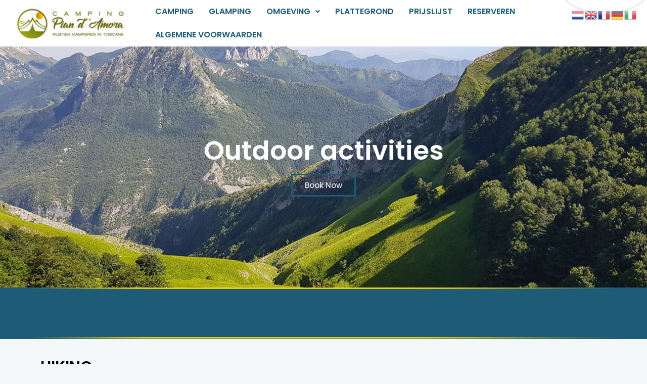

--- FILE ---
content_type: text/css
request_url: https://campingpiandamora.nl/wp-content/uploads/elementor/css/post-271.css?ver=1766141566
body_size: 1095
content:
.elementor-271 .elementor-element.elementor-element-3cb490e:not(.elementor-motion-effects-element-type-background), .elementor-271 .elementor-element.elementor-element-3cb490e > .elementor-motion-effects-container > .elementor-motion-effects-layer{background-image:url("https://campingpiandamora.nl/wp-content/uploads/2022/01/mountains-3982900_1280.jpg");background-position:center center;background-size:cover;}.elementor-271 .elementor-element.elementor-element-3cb490e{transition:background 0.3s, border 0.3s, border-radius 0.3s, box-shadow 0.3s;}.elementor-271 .elementor-element.elementor-element-3cb490e > .elementor-background-overlay{transition:background 0.3s, border-radius 0.3s, opacity 0.3s;}.elementor-271 .elementor-element.elementor-element-1221c01{--spacer-size:150px;}.elementor-271 .elementor-element.elementor-element-b9cc8c8{text-align:center;}.elementor-271 .elementor-element.elementor-element-b9cc8c8 .elementor-heading-title{color:#FFFFFF;font-family:"Poppins", Sans-serif;font-weight:600;}.elementor-271 .elementor-element.elementor-element-cdb498e .elementor-button{font-family:"Poppins", Sans-serif;font-weight:500;fill:#FCFCFCE0;color:#FCFCFCE0;background-color:#FFFFFF00;border-style:solid;border-color:#1D5B76;border-radius:0px 0px 0px 0px;}.elementor-271 .elementor-element.elementor-element-cdb498e .elementor-button:hover, .elementor-271 .elementor-element.elementor-element-cdb498e .elementor-button:focus{border-color:#436619;}.elementor-271 .elementor-element.elementor-element-c96d353{--spacer-size:150px;}.elementor-271 .elementor-element.elementor-element-1a3a74f:not(.elementor-motion-effects-element-type-background), .elementor-271 .elementor-element.elementor-element-1a3a74f > .elementor-motion-effects-container > .elementor-motion-effects-layer{background-color:#1D5B76;background-image:url("https://campingpiandamora.nl/wp-content/uploads/2022/01/Layer-14-copy.png");background-position:top center;background-repeat:no-repeat;}.elementor-271 .elementor-element.elementor-element-1a3a74f{transition:background 0.3s, border 0.3s, border-radius 0.3s, box-shadow 0.3s;margin-top:0px;margin-bottom:0px;padding:5px 0px 5px 0px;}.elementor-271 .elementor-element.elementor-element-1a3a74f > .elementor-background-overlay{transition:background 0.3s, border-radius 0.3s, opacity 0.3s;}.elementor-271 .elementor-element.elementor-element-c574cb2 > .elementor-element-populated{transition:background 0.3s, border 0.3s, border-radius 0.3s, box-shadow 0.3s;margin:0px 0px 0px 0px;--e-column-margin-right:0px;--e-column-margin-left:0px;padding:5px 0px 5px 0px;}.elementor-271 .elementor-element.elementor-element-c574cb2 > .elementor-element-populated > .elementor-background-overlay{transition:background 0.3s, border-radius 0.3s, opacity 0.3s;}.elementor-271 .elementor-element.elementor-element-c7747e3{text-align:center;}.elementor-271 .elementor-element.elementor-element-c7747e3 > .elementor-widget-container{margin:-24px 0px 0px 0px;}.elementor-271 .elementor-element.elementor-element-569508a > .elementor-widget-container{margin:0px 0px 0px 0px;padding:0px 0px 30px 0px;}.elementor-271 .elementor-element.elementor-element-d2bc128{text-align:center;}.elementor-271 .elementor-element.elementor-element-d2bc128 > .elementor-widget-container{margin:0px 0px -20px 0px;}.elementor-271 .elementor-element.elementor-element-de7e8ba .elementor-heading-title{color:#000000;font-family:"Poppins", Sans-serif;font-size:30px;font-weight:600;}.elementor-271 .elementor-element.elementor-element-de7e8ba > .elementor-widget-container{padding:30px 0px 0px 0px;}.elementor-271 .elementor-element.elementor-element-6e074a2{font-family:"Poppins", Sans-serif;font-weight:400;}.elementor-271 .elementor-element.elementor-element-2972caa .elementor-heading-title{color:#000000;font-family:"Poppins", Sans-serif;font-size:30px;font-weight:600;}.elementor-271 .elementor-element.elementor-element-9106c01{font-family:"Poppins", Sans-serif;font-weight:400;}.elementor-271 .elementor-element.elementor-element-7e24afb .elementor-heading-title{color:#000000;font-family:"Poppins", Sans-serif;font-size:30px;font-weight:600;}.elementor-271 .elementor-element.elementor-element-423ecc9 .elementor-heading-title{color:#000000;font-family:"Poppins", Sans-serif;font-size:30px;font-weight:600;}.elementor-271 .elementor-element.elementor-element-3c1fe53 .elementor-heading-title{color:#000000;font-family:"Poppins", Sans-serif;font-size:30px;font-weight:600;}.elementor-271 .elementor-element.elementor-element-22dbafe .elementor-heading-title{color:#000000;font-family:"Poppins", Sans-serif;font-size:30px;font-weight:600;}.elementor-271 .elementor-element.elementor-element-be3d49b .elementor-heading-title{color:#000000;font-family:"Poppins", Sans-serif;font-size:30px;font-weight:600;}.elementor-271 .elementor-element.elementor-element-953e140:not(.elementor-motion-effects-element-type-background) > .elementor-widget-wrap, .elementor-271 .elementor-element.elementor-element-953e140 > .elementor-widget-wrap > .elementor-motion-effects-container > .elementor-motion-effects-layer{background-color:#1D5B76;background-image:url("https://campingpiandamora.nl/wp-content/uploads/2022/01/who-we-contact.png");background-position:bottom center;background-repeat:no-repeat;background-size:auto;}.elementor-271 .elementor-element.elementor-element-953e140 > .elementor-element-populated{transition:background 0.3s, border 0.3s, border-radius 0.3s, box-shadow 0.3s;}.elementor-271 .elementor-element.elementor-element-953e140 > .elementor-element-populated > .elementor-background-overlay{transition:background 0.3s, border-radius 0.3s, opacity 0.3s;}.elementor-271 .elementor-element.elementor-element-dfe17d0.elementor-position-right .elementor-image-box-img{margin-left:15px;}.elementor-271 .elementor-element.elementor-element-dfe17d0.elementor-position-left .elementor-image-box-img{margin-right:15px;}.elementor-271 .elementor-element.elementor-element-dfe17d0.elementor-position-top .elementor-image-box-img{margin-bottom:15px;}.elementor-271 .elementor-element.elementor-element-dfe17d0 .elementor-image-box-wrapper .elementor-image-box-img{width:30%;}.elementor-271 .elementor-element.elementor-element-dfe17d0 .elementor-image-box-img img{transition-duration:0.3s;}.elementor-271 .elementor-element.elementor-element-dfe17d0 .elementor-image-box-title{color:#F0B3D5;font-family:"Poppins", Sans-serif;font-weight:600;}.elementor-271 .elementor-element.elementor-element-dfe17d0 .elementor-image-box-description{color:#FFFFFF;font-family:"Poppins", Sans-serif;font-weight:300;}.elementor-271 .elementor-element.elementor-element-c8c89d7 > .elementor-element-populated{margin:0px 0px 0px 0px;--e-column-margin-right:0px;--e-column-margin-left:0px;}.elementor-271 .elementor-element.elementor-element-50a1c68 .elementor-image-box-wrapper{text-align:left;}.elementor-271 .elementor-element.elementor-element-50a1c68.elementor-position-right .elementor-image-box-img{margin-left:15px;}.elementor-271 .elementor-element.elementor-element-50a1c68.elementor-position-left .elementor-image-box-img{margin-right:15px;}.elementor-271 .elementor-element.elementor-element-50a1c68.elementor-position-top .elementor-image-box-img{margin-bottom:15px;}.elementor-271 .elementor-element.elementor-element-50a1c68 .elementor-image-box-wrapper .elementor-image-box-img{width:30%;}.elementor-271 .elementor-element.elementor-element-50a1c68 .elementor-image-box-img img{transition-duration:0.3s;}.elementor-271 .elementor-element.elementor-element-50a1c68 .elementor-image-box-title{color:#F0B3D5;font-family:"Roboto", Sans-serif;font-weight:600;}.elementor-271 .elementor-element.elementor-element-50a1c68 .elementor-image-box-description{color:#FFFFFF;font-family:"Poppins", Sans-serif;font-weight:300;}.elementor-271 .elementor-element.elementor-element-50a1c68 > .elementor-widget-container{padding:0px 0px 0px 180px;}.elementor-271 .elementor-element.elementor-element-9f78de0 .elementor-image-box-wrapper{text-align:left;}.elementor-271 .elementor-element.elementor-element-9f78de0.elementor-position-right .elementor-image-box-img{margin-left:15px;}.elementor-271 .elementor-element.elementor-element-9f78de0.elementor-position-left .elementor-image-box-img{margin-right:15px;}.elementor-271 .elementor-element.elementor-element-9f78de0.elementor-position-top .elementor-image-box-img{margin-bottom:15px;}.elementor-271 .elementor-element.elementor-element-9f78de0 .elementor-image-box-wrapper .elementor-image-box-img{width:30%;}.elementor-271 .elementor-element.elementor-element-9f78de0 .elementor-image-box-img img{transition-duration:0.3s;}.elementor-271 .elementor-element.elementor-element-9f78de0 .elementor-image-box-title{color:#F0B3D5;font-family:"Poppins", Sans-serif;font-weight:600;}.elementor-271 .elementor-element.elementor-element-9f78de0 .elementor-image-box-description{color:#FFFFFF;font-family:"Poppins", Sans-serif;font-weight:300;}.elementor-271 .elementor-element.elementor-element-7b35b58{padding:0px 0px 0px 0px;}.elementor-271 .elementor-element.elementor-element-71cea5a > .elementor-element-populated{margin:0px 0px 0px 0px;--e-column-margin-right:0px;--e-column-margin-left:0px;padding:0px 0px 0px 0px;}@media(max-width:767px){.elementor-271 .elementor-element.elementor-element-dfe17d0 .elementor-image-box-img{margin-bottom:15px;}.elementor-271 .elementor-element.elementor-element-50a1c68 .elementor-image-box-wrapper{text-align:center;}.elementor-271 .elementor-element.elementor-element-50a1c68 .elementor-image-box-img{margin-bottom:15px;}.elementor-271 .elementor-element.elementor-element-50a1c68 > .elementor-widget-container{padding:0px 0px 0px 0px;}.elementor-271 .elementor-element.elementor-element-9f78de0 .elementor-image-box-wrapper{text-align:center;}.elementor-271 .elementor-element.elementor-element-9f78de0 .elementor-image-box-img{margin-bottom:15px;}}@media(min-width:768px){.elementor-271 .elementor-element.elementor-element-ad25b39{width:48.473%;}.elementor-271 .elementor-element.elementor-element-c8c89d7{width:51.527%;}}@media(min-width:1025px){.elementor-271 .elementor-element.elementor-element-1a3a74f:not(.elementor-motion-effects-element-type-background), .elementor-271 .elementor-element.elementor-element-1a3a74f > .elementor-motion-effects-container > .elementor-motion-effects-layer{background-attachment:fixed;}}

--- FILE ---
content_type: text/css
request_url: https://campingpiandamora.nl/wp-content/uploads/elementor/css/post-160.css?ver=1710237057
body_size: 1349
content:
.elementor-160 .elementor-element.elementor-element-12ea3e9 > .elementor-container{max-width:1600px;}.elementor-160 .elementor-element.elementor-element-12ea3e9:not(.elementor-motion-effects-element-type-background), .elementor-160 .elementor-element.elementor-element-12ea3e9 > .elementor-motion-effects-container > .elementor-motion-effects-layer{background-color:#FFFFFF;}.elementor-160 .elementor-element.elementor-element-12ea3e9{transition:background 0.3s, border 0.3s, border-radius 0.3s, box-shadow 0.3s;margin-top:0px;margin-bottom:0px;padding:0px 0px 0px 0px;}.elementor-160 .elementor-element.elementor-element-12ea3e9 > .elementor-background-overlay{transition:background 0.3s, border-radius 0.3s, opacity 0.3s;}.elementor-bc-flex-widget .elementor-160 .elementor-element.elementor-element-a601cfd.elementor-column .elementor-widget-wrap{align-items:flex-end;}.elementor-160 .elementor-element.elementor-element-a601cfd.elementor-column.elementor-element[data-element_type="column"] > .elementor-widget-wrap.elementor-element-populated{align-content:flex-end;align-items:flex-end;}.elementor-160 .elementor-element.elementor-element-a601cfd > .elementor-element-populated{margin:0px 0px 0px 0px;--e-column-margin-right:0px;--e-column-margin-left:0px;padding:0px 0px 0px 0px;}.elementor-160 .elementor-element.elementor-element-9b1ae60 .hfe-site-logo-container, .elementor-160 .elementor-element.elementor-element-9b1ae60 .hfe-caption-width figcaption{text-align:center;}.elementor-160 .elementor-element.elementor-element-9b1ae60 .hfe-site-logo-container .hfe-site-logo-img{border-style:none;}.elementor-160 .elementor-element.elementor-element-9b1ae60 .widget-image-caption{margin-top:0px;margin-bottom:0px;}.elementor-bc-flex-widget .elementor-160 .elementor-element.elementor-element-35dfff0.elementor-column .elementor-widget-wrap{align-items:center;}.elementor-160 .elementor-element.elementor-element-35dfff0.elementor-column.elementor-element[data-element_type="column"] > .elementor-widget-wrap.elementor-element-populated{align-content:center;align-items:center;}.elementor-160 .elementor-element.elementor-element-35dfff0 > .elementor-element-populated{margin:0px 0px 0px 0px;--e-column-margin-right:0px;--e-column-margin-left:0px;padding:0px 0px 0px 0px;}.elementor-bc-flex-widget .elementor-160 .elementor-element.elementor-element-c708104.elementor-column .elementor-widget-wrap{align-items:flex-end;}.elementor-160 .elementor-element.elementor-element-c708104.elementor-column.elementor-element[data-element_type="column"] > .elementor-widget-wrap.elementor-element-populated{align-content:flex-end;align-items:flex-end;}.elementor-160 .elementor-element.elementor-element-c708104.elementor-column > .elementor-widget-wrap{justify-content:center;}.elementor-160 .elementor-element.elementor-element-c708104 > .elementor-element-populated{margin:0px 0px 0px 0px;--e-column-margin-right:0px;--e-column-margin-left:0px;padding:0px 0px 0px 0px;}.elementor-160 .elementor-element.elementor-element-020e7a2 .hfe-nav-menu__toggle{margin:0 auto;}.elementor-160 .elementor-element.elementor-element-020e7a2 .menu-item a.hfe-menu-item{padding-left:15px;padding-right:15px;}.elementor-160 .elementor-element.elementor-element-020e7a2 .menu-item a.hfe-sub-menu-item{padding-left:calc( 15px + 20px );padding-right:15px;}.elementor-160 .elementor-element.elementor-element-020e7a2 .hfe-nav-menu__layout-vertical .menu-item ul ul a.hfe-sub-menu-item{padding-left:calc( 15px + 40px );padding-right:15px;}.elementor-160 .elementor-element.elementor-element-020e7a2 .hfe-nav-menu__layout-vertical .menu-item ul ul ul a.hfe-sub-menu-item{padding-left:calc( 15px + 60px );padding-right:15px;}.elementor-160 .elementor-element.elementor-element-020e7a2 .hfe-nav-menu__layout-vertical .menu-item ul ul ul ul a.hfe-sub-menu-item{padding-left:calc( 15px + 80px );padding-right:15px;}.elementor-160 .elementor-element.elementor-element-020e7a2 .menu-item a.hfe-menu-item, .elementor-160 .elementor-element.elementor-element-020e7a2 .menu-item a.hfe-sub-menu-item{padding-top:15px;padding-bottom:15px;}.elementor-160 .elementor-element.elementor-element-020e7a2 a.hfe-menu-item, .elementor-160 .elementor-element.elementor-element-020e7a2 a.hfe-sub-menu-item{font-family:"Poppins", Sans-serif;font-weight:600;}.elementor-160 .elementor-element.elementor-element-020e7a2 .menu-item a.hfe-menu-item, .elementor-160 .elementor-element.elementor-element-020e7a2 .sub-menu a.hfe-sub-menu-item{color:#1D5B76;}.elementor-160 .elementor-element.elementor-element-020e7a2 .menu-item a.hfe-menu-item:hover,
								.elementor-160 .elementor-element.elementor-element-020e7a2 .sub-menu a.hfe-sub-menu-item:hover,
								.elementor-160 .elementor-element.elementor-element-020e7a2 .menu-item.current-menu-item a.hfe-menu-item,
								.elementor-160 .elementor-element.elementor-element-020e7a2 .menu-item a.hfe-menu-item.highlighted,
								.elementor-160 .elementor-element.elementor-element-020e7a2 .menu-item a.hfe-menu-item:focus{color:#436619;}.elementor-160 .elementor-element.elementor-element-020e7a2 .sub-menu,
								.elementor-160 .elementor-element.elementor-element-020e7a2 nav.hfe-dropdown,
								.elementor-160 .elementor-element.elementor-element-020e7a2 nav.hfe-dropdown-expandible,
								.elementor-160 .elementor-element.elementor-element-020e7a2 nav.hfe-dropdown .menu-item a.hfe-menu-item,
								.elementor-160 .elementor-element.elementor-element-020e7a2 nav.hfe-dropdown .menu-item a.hfe-sub-menu-item{background-color:#fff;}.elementor-160 .elementor-element.elementor-element-020e7a2 ul.sub-menu{width:220px;}.elementor-160 .elementor-element.elementor-element-020e7a2 .sub-menu a.hfe-sub-menu-item,
						 .elementor-160 .elementor-element.elementor-element-020e7a2 nav.hfe-dropdown li a.hfe-menu-item,
						 .elementor-160 .elementor-element.elementor-element-020e7a2 nav.hfe-dropdown li a.hfe-sub-menu-item,
						 .elementor-160 .elementor-element.elementor-element-020e7a2 nav.hfe-dropdown-expandible li a.hfe-menu-item,
						 .elementor-160 .elementor-element.elementor-element-020e7a2 nav.hfe-dropdown-expandible li a.hfe-sub-menu-item{padding-top:15px;padding-bottom:15px;}.elementor-160 .elementor-element.elementor-element-020e7a2 .sub-menu li.menu-item:not(:last-child),
						.elementor-160 .elementor-element.elementor-element-020e7a2 nav.hfe-dropdown li.menu-item:not(:last-child),
						.elementor-160 .elementor-element.elementor-element-020e7a2 nav.hfe-dropdown-expandible li.menu-item:not(:last-child){border-bottom-style:solid;border-bottom-color:#c4c4c4;border-bottom-width:1px;}.elementor-160 .elementor-element.elementor-element-020e7a2 > .elementor-widget-container{margin:0px 0px 0px 0px;padding:0px 0px 0px 0px;}.elementor-bc-flex-widget .elementor-160 .elementor-element.elementor-element-4731911.elementor-column .elementor-widget-wrap{align-items:flex-start;}.elementor-160 .elementor-element.elementor-element-4731911.elementor-column.elementor-element[data-element_type="column"] > .elementor-widget-wrap.elementor-element-populated{align-content:flex-start;align-items:flex-start;}.elementor-160 .elementor-element.elementor-element-4731911.elementor-column > .elementor-widget-wrap{justify-content:flex-end;}.elementor-160 .elementor-element.elementor-element-4731911:not(.elementor-motion-effects-element-type-background) > .elementor-widget-wrap, .elementor-160 .elementor-element.elementor-element-4731911 > .elementor-widget-wrap > .elementor-motion-effects-container > .elementor-motion-effects-layer{background-image:url("https://campingpiandamora.nl/wp-content/uploads/2022/01/top.png");background-position:top center;background-repeat:no-repeat;background-size:contain;}.elementor-160 .elementor-element.elementor-element-4731911 > .elementor-element-populated{transition:background 0.3s, border 0.3s, border-radius 0.3s, box-shadow 0.3s;text-align:center;}.elementor-160 .elementor-element.elementor-element-4731911 > .elementor-element-populated > .elementor-background-overlay{transition:background 0.3s, border-radius 0.3s, opacity 0.3s;}.elementor-160 .elementor-element.elementor-element-43da53f > .elementor-widget-container{margin:-12px 0px 0px 0px;padding:0px 0px 0px 0px;}.elementor-160 .elementor-element.elementor-element-4eed28f:not(.elementor-motion-effects-element-type-background), .elementor-160 .elementor-element.elementor-element-4eed28f > .elementor-motion-effects-container > .elementor-motion-effects-layer{background-color:#FFFFFF;}.elementor-160 .elementor-element.elementor-element-4eed28f{transition:background 0.3s, border 0.3s, border-radius 0.3s, box-shadow 0.3s;}.elementor-160 .elementor-element.elementor-element-4eed28f > .elementor-background-overlay{transition:background 0.3s, border-radius 0.3s, opacity 0.3s;}.elementor-bc-flex-widget .elementor-160 .elementor-element.elementor-element-39a6a02.elementor-column .elementor-widget-wrap{align-items:flex-start;}.elementor-160 .elementor-element.elementor-element-39a6a02.elementor-column.elementor-element[data-element_type="column"] > .elementor-widget-wrap.elementor-element-populated{align-content:flex-start;align-items:flex-start;}.elementor-160 .elementor-element.elementor-element-39a6a02.elementor-column > .elementor-widget-wrap{justify-content:center;}.elementor-160 .elementor-element.elementor-element-39a6a02:not(.elementor-motion-effects-element-type-background) > .elementor-widget-wrap, .elementor-160 .elementor-element.elementor-element-39a6a02 > .elementor-widget-wrap > .elementor-motion-effects-container > .elementor-motion-effects-layer{background-image:url("https://campingpiandamora.nl/wp-content/uploads/2022/01/top.png");background-position:top center;background-repeat:no-repeat;background-size:contain;}.elementor-160 .elementor-element.elementor-element-39a6a02 > .elementor-element-populated{transition:background 0.3s, border 0.3s, border-radius 0.3s, box-shadow 0.3s;text-align:center;}.elementor-160 .elementor-element.elementor-element-39a6a02 > .elementor-element-populated > .elementor-background-overlay{transition:background 0.3s, border-radius 0.3s, opacity 0.3s;}.elementor-160 .elementor-element.elementor-element-85e9147 > .elementor-widget-container{margin:-12px 0px 0px 0px;padding:0px 0px 0px 0px;}.elementor-160 .elementor-element.elementor-element-7b58c20 > .elementor-element-populated{transition:background 0.3s, border 0.3s, border-radius 0.3s, box-shadow 0.3s;}.elementor-160 .elementor-element.elementor-element-7b58c20 > .elementor-element-populated > .elementor-background-overlay{transition:background 0.3s, border-radius 0.3s, opacity 0.3s;}.elementor-160 .elementor-element.elementor-element-3a46e31 .hfe-site-logo-container, .elementor-160 .elementor-element.elementor-element-3a46e31 .hfe-caption-width figcaption{text-align:center;}.elementor-160 .elementor-element.elementor-element-3a46e31 .hfe-site-logo-container .hfe-site-logo-img{border-style:none;}.elementor-160 .elementor-element.elementor-element-3a46e31 .widget-image-caption{margin-top:0px;margin-bottom:0px;}.elementor-160 .elementor-element.elementor-element-8e019d1 .hfe-nav-menu__toggle{margin-left:auto;}.elementor-160 .elementor-element.elementor-element-8e019d1 .menu-item a.hfe-menu-item{padding-left:15px;padding-right:15px;}.elementor-160 .elementor-element.elementor-element-8e019d1 .menu-item a.hfe-sub-menu-item{padding-left:calc( 15px + 20px );padding-right:15px;}.elementor-160 .elementor-element.elementor-element-8e019d1 .hfe-nav-menu__layout-vertical .menu-item ul ul a.hfe-sub-menu-item{padding-left:calc( 15px + 40px );padding-right:15px;}.elementor-160 .elementor-element.elementor-element-8e019d1 .hfe-nav-menu__layout-vertical .menu-item ul ul ul a.hfe-sub-menu-item{padding-left:calc( 15px + 60px );padding-right:15px;}.elementor-160 .elementor-element.elementor-element-8e019d1 .hfe-nav-menu__layout-vertical .menu-item ul ul ul ul a.hfe-sub-menu-item{padding-left:calc( 15px + 80px );padding-right:15px;}.elementor-160 .elementor-element.elementor-element-8e019d1 .menu-item a.hfe-menu-item, .elementor-160 .elementor-element.elementor-element-8e019d1 .menu-item a.hfe-sub-menu-item{padding-top:15px;padding-bottom:15px;}.elementor-160 .elementor-element.elementor-element-8e019d1 a.hfe-menu-item, .elementor-160 .elementor-element.elementor-element-8e019d1 a.hfe-sub-menu-item{font-family:"Poppins", Sans-serif;font-weight:600;}.elementor-160 .elementor-element.elementor-element-8e019d1 .menu-item a.hfe-menu-item, .elementor-160 .elementor-element.elementor-element-8e019d1 .sub-menu a.hfe-sub-menu-item{color:#1D5B76;}.elementor-160 .elementor-element.elementor-element-8e019d1 .menu-item a.hfe-menu-item:hover,
								.elementor-160 .elementor-element.elementor-element-8e019d1 .sub-menu a.hfe-sub-menu-item:hover,
								.elementor-160 .elementor-element.elementor-element-8e019d1 .menu-item.current-menu-item a.hfe-menu-item,
								.elementor-160 .elementor-element.elementor-element-8e019d1 .menu-item a.hfe-menu-item.highlighted,
								.elementor-160 .elementor-element.elementor-element-8e019d1 .menu-item a.hfe-menu-item:focus{color:#436619;}.elementor-160 .elementor-element.elementor-element-8e019d1 .sub-menu,
								.elementor-160 .elementor-element.elementor-element-8e019d1 nav.hfe-dropdown,
								.elementor-160 .elementor-element.elementor-element-8e019d1 nav.hfe-dropdown-expandible,
								.elementor-160 .elementor-element.elementor-element-8e019d1 nav.hfe-dropdown .menu-item a.hfe-menu-item,
								.elementor-160 .elementor-element.elementor-element-8e019d1 nav.hfe-dropdown .menu-item a.hfe-sub-menu-item{background-color:#fff;}.elementor-160 .elementor-element.elementor-element-8e019d1 ul.sub-menu{width:220px;}.elementor-160 .elementor-element.elementor-element-8e019d1 .sub-menu a.hfe-sub-menu-item,
						 .elementor-160 .elementor-element.elementor-element-8e019d1 nav.hfe-dropdown li a.hfe-menu-item,
						 .elementor-160 .elementor-element.elementor-element-8e019d1 nav.hfe-dropdown li a.hfe-sub-menu-item,
						 .elementor-160 .elementor-element.elementor-element-8e019d1 nav.hfe-dropdown-expandible li a.hfe-menu-item,
						 .elementor-160 .elementor-element.elementor-element-8e019d1 nav.hfe-dropdown-expandible li a.hfe-sub-menu-item{padding-top:15px;padding-bottom:15px;}.elementor-160 .elementor-element.elementor-element-8e019d1 .sub-menu li.menu-item:not(:last-child),
						.elementor-160 .elementor-element.elementor-element-8e019d1 nav.hfe-dropdown li.menu-item:not(:last-child),
						.elementor-160 .elementor-element.elementor-element-8e019d1 nav.hfe-dropdown-expandible li.menu-item:not(:last-child){border-bottom-style:solid;border-bottom-color:#c4c4c4;border-bottom-width:1px;}.elementor-160 .elementor-element.elementor-element-8e019d1 > .elementor-widget-container{margin:0px 0px 0px 0px;padding:0px 0px 0px 0px;}@media(max-width:767px){.elementor-160 .elementor-element.elementor-element-9b1ae60 .hfe-site-logo-container, .elementor-160 .elementor-element.elementor-element-9b1ae60 .hfe-caption-width figcaption{text-align:left;}.elementor-160 .elementor-element.elementor-element-7b58c20.elementor-column > .elementor-widget-wrap{justify-content:flex-start;}.elementor-160 .elementor-element.elementor-element-3a46e31 .hfe-site-logo-container, .elementor-160 .elementor-element.elementor-element-3a46e31 .hfe-caption-width figcaption{text-align:left;}}@media(min-width:768px){.elementor-160 .elementor-element.elementor-element-a601cfd{width:22.788%;}.elementor-160 .elementor-element.elementor-element-35dfff0{width:76.877%;}.elementor-160 .elementor-element.elementor-element-c708104{width:83.798%;}.elementor-160 .elementor-element.elementor-element-4731911{width:16.202%;}}

--- FILE ---
content_type: text/css
request_url: https://campingpiandamora.nl/wp-content/uploads/elementor/css/post-173.css?ver=1710237057
body_size: 446
content:
.elementor-173 .elementor-element.elementor-element-6e6cc3c:not(.elementor-motion-effects-element-type-background), .elementor-173 .elementor-element.elementor-element-6e6cc3c > .elementor-motion-effects-container > .elementor-motion-effects-layer{background-color:#FFFFFF;}.elementor-173 .elementor-element.elementor-element-6e6cc3c{transition:background 0.3s, border 0.3s, border-radius 0.3s, box-shadow 0.3s;}.elementor-173 .elementor-element.elementor-element-6e6cc3c > .elementor-background-overlay{transition:background 0.3s, border-radius 0.3s, opacity 0.3s;}.elementor-bc-flex-widget .elementor-173 .elementor-element.elementor-element-c2c5c83.elementor-column .elementor-widget-wrap{align-items:center;}.elementor-173 .elementor-element.elementor-element-c2c5c83.elementor-column.elementor-element[data-element_type="column"] > .elementor-widget-wrap.elementor-element-populated{align-content:center;align-items:center;}.elementor-173 .elementor-element.elementor-element-7394c72{text-align:right;}.elementor-173 .elementor-element.elementor-element-7394c72 .elementor-heading-title{color:#000000;font-family:"Poppins", Sans-serif;font-weight:400;}.elementor-173 .elementor-element.elementor-element-7394c72 > .elementor-widget-container{padding:0px 0px 0px 0px;}.elementor-bc-flex-widget .elementor-173 .elementor-element.elementor-element-5c0dcbe.elementor-column .elementor-widget-wrap{align-items:center;}.elementor-173 .elementor-element.elementor-element-5c0dcbe.elementor-column.elementor-element[data-element_type="column"] > .elementor-widget-wrap.elementor-element-populated{align-content:center;align-items:center;}.elementor-173 .elementor-element.elementor-element-56b2aec{--grid-template-columns:repeat(0, auto);--icon-size:18px;--grid-column-gap:5px;--grid-row-gap:0px;}.elementor-173 .elementor-element.elementor-element-56b2aec .elementor-widget-container{text-align:left;}.elementor-173 .elementor-element.elementor-element-56b2aec > .elementor-widget-container{padding:0px 0px 0px 0px;}@media(min-width:768px){.elementor-173 .elementor-element.elementor-element-c2c5c83{width:52.947%;}.elementor-173 .elementor-element.elementor-element-5c0dcbe{width:47.008%;}}@media(max-width:1024px){.elementor-173 .elementor-element.elementor-element-7394c72{text-align:left;}}@media(max-width:767px){.elementor-173 .elementor-element.elementor-element-7394c72{text-align:center;}.elementor-173 .elementor-element.elementor-element-56b2aec .elementor-widget-container{text-align:center;}.elementor-173 .elementor-element.elementor-element-56b2aec{--icon-size:16px;}}

--- FILE ---
content_type: text/css
request_url: https://campingpiandamora.nl/wp-content/themes/travel-master/style.css?ver=6.9
body_size: 31026
content:
/*
Theme Name: Travel Master 
Theme URI: https://themepalace.com/downloads/travel-master
Author: Theme Palace
Author URI: https://themepalace.com
Description: Travel Master is a WordPress theme developed for travel agencies and tour operators of any size. Also, ideal for tour operators and travel agents specializing in day tours, tour packages, vacations, hiking and camping, city tours, cruise packages etc. It is one of the most competent and resourceful WordPress themes with powerful admin panel. You can easily customize the site with customizer tools. You can add or remove anything, change styles, logos, without or very little code knowledge.
Version: 1.2.5
Requires at least: 5.0
Requires PHP: 5.6
Tested up to: 6.4
License: GNU General Public License v3 or later
License URI: http://www.gnu.org/licenses/gpl-3.0.html
Text Domain: travel-master
Tags: translation-ready, custom-background, theme-options, custom-menu, threaded-comments, featured-images, footer-widgets, editor-style, right-sidebar, full-width-template, two-columns, three-columns, grid-layout, custom-colors, custom-header, custom-logo, featured-image-header, blog, portfolio, entertainment

This theme, like WordPress, is licensed under the GPL.
Use it to make something cool, have fun, and share what you've learned with others.

Travel Master is based on Underscores http://underscores.me/, (C) 2012-2016 Automattic, Inc.
Underscores is distributed under the terms of the GNU GPL v2 or later.

Normalizing styles have been helped along thanks to the fine work of
Nicolas Gallagher and Jonathan Neal http://necolas.github.com/normalize.css/
*/

/*--------------------------------------------------------------
>>> TABLE OF CONTENTS:
----------------------------------------------------------------
# Preloader
# Normalize
# Typography
# Elements
# Forms
# Navigation
	## Links
	## Menus
# Accessibility
# Alignments
# Clearings
# Widgets
# Content
	## Posts and pages
	## Comments
# Infinite scroll
# Layouts and Titles
# Media
	## Captions
	## Galleries
# Social Icons
# Breadcrumb List
# Homepage Sections
	## Featured Slider
	## WP Travel Search
	## Recommended Packages
	## About Us Section
	## Call To Action
	## Travel Preparation
	## Travel Destination
	## Client Testimonial
	## Latest Posts

# Blog/Archive/Single
# Footer
# Font Family Options
# Responsive

--------------------------------------------------------------*/

/*--------------------------------------------------------------
# Preloader
--------------------------------------------------------------*/
#loader {
	overflow-x: hidden;
	overflow-y: hidden;
	vertical-align: middle;
	background-color: #fff;
	position:fixed;
	display: table;
	width: 100%;
	top:0;
	height: 100%;
	min-height: 100%;
	z-index:9999;
}

.loader-container {
	position: relative;
	display: table-cell;
	vertical-align: middle;
	z-index: 12;
	text-align:center;
	text-transform: uppercase;
}

.loader-container svg {
	width: 70px;
	height: 70px;
	fill: #00afe9;
	-webkit-animation: rotating 2s linear infinite;
	-moz-animation: rotating 2s linear infinite;
	-ms-animation: rotating 2s linear infinite;
	-o-animation: rotating 2s linear infinite;
	animation: rotating 2s linear infinite;
}

@-webkit-keyframes rotating /* Safari and Chrome */ {
  from {
    -webkit-transform: rotate(0deg);
    -o-transform: rotate(0deg);
    transform: rotate(0deg);
  }
  to {
    -webkit-transform: rotate(360deg);
    -o-transform: rotate(360deg);
    transform: rotate(360deg);
  }
}
@keyframes rotating {
  from {
    -ms-transform: rotate(0deg);
    -moz-transform: rotate(0deg);
    -webkit-transform: rotate(0deg);
    -o-transform: rotate(0deg);
    transform: rotate(0deg);
  }
  to {
    -ms-transform: rotate(360deg);
    -moz-transform: rotate(360deg);
    -webkit-transform: rotate(360deg);
    -o-transform: rotate(360deg);
    transform: rotate(360deg);
  }
}
.blog-loader {
    text-align: center;
    margin-top: 50px;
}
.blog-loader svg {
    width: 30px;
    height: 30px;
}
#LBloadmore svg.latest-posts-loader,
.blog-loader svg {
    margin-left: 15px;
    animation: infinitepreloader 1.5s  infinite ease-in-out;
}
@keyframes infinitepreloader {
	100%{transform: rotate(180deg);}
}

#preloader {
	position:relative;
	margin:auto;
	width:100px;
}

#preloader span {
	display:block;
	bottom:0px;
	width: 9px;
	height: 5px;
	background:#fff;
	position:absolute;
	animation: preloader 1.5s  infinite ease-in-out;
}
 
#preloader span:nth-child(2) {
	left:11px;
	animation-delay: .2s;
}
#preloader span:nth-child(3) {
	left:22px;
	animation-delay: .4s;
}
#preloader span:nth-child(4) {
	left:33px;
	animation-delay: .6s;
}
#preloader span:nth-child(5) {
	left:44px;
	animation-delay: .8s;
}

@keyframes preloader {
    0% {height:5px;transform:translateY(0px);background: #0bb3e4;}
    25% {height:30px;transform:translateY(15px);background: #0bb3e4;}
    50% {height:5px;transform:translateY(0px);background: #0bb3e4;}
    100% {height:5px;transform:translateY(0px);background: #0bb3e4;}
}

.backtotop {
    background-color: #00afe9;
    z-index: 300;
    width: 40px;
    height: 40px;
    line-height: 36px;
    font-size: 18px;
    text-align: center;
    position: fixed;
    bottom: -100px;
    right: 25px;
    cursor: pointer;
    -webkit-transition: all .7s ease-in-out;
    -moz-transition: all .7s ease-in-out;
    -o-transition: all .7s ease-in-out;
    -ms-transition: all .7s ease-in-out;
    transition: all .7s ease-in-out;
    color: #fff;
}
.backtotop:hover {
	background-color: #242625;
}
.backtotop svg {
    display: inline-block;
    vertical-align: middle;
    fill: #fff;
}

@-webkit-keyframes colorchange {
	0%   {border-color: #e30048;}
	25%  {border-color: #ffbb44;}
	50%  {border-color: #9acf0b;}
	75%  {border-color: #a93d7b;}
	100% {border-color: #f1ad02;}
}

@keyframes colorchange {
	0%   {border-color: #e30048;}
	25%  {border-color: #ffbb44;}
	50%  {border-color: #9acf0b;}
	75%  {border-color: #a93d7b;}
	100% {border-color: #f1ad02;}
}
/*--------------------------------------------------------------
# Normalize
--------------------------------------------------------------*/
html {
	font-family: sans-serif;
	-webkit-text-size-adjust: 100%;
	-ms-text-size-adjust:     100%;
}

body {
	margin: 0;
	font-family: 'Muli', sans-serif;
	font-weight: 400;
}

#page {
    position: relative;
}

.boxed-layout,
.frame-layout {
    background-image: url('assets/uploads/pattern.png');
}

#content {
    position: relative;
    overflow-x: hidden;
}

article,
aside,
details,
figcaption,
figure,
footer,
header,
main,
menu,
nav,
section,
summary {
	display: block;
}

audio,
canvas,
progress,
video {
	display: inline-block;
	vertical-align: baseline;
}

audio:not([controls]) {
	display: none;
	height: 0;
}

[hidden],
template {
	display: none;
}

a {
	background-color: transparent;
}

abbr[title] {
	border-bottom: 1px dotted;
}

b,
strong {
	font-weight: bold;
}

dfn {
	font-style: italic;
}

h1 {
	font-size: 52px;
}

h2 {
	font-size: 42px;
}

h3 {
	font-size: 26px;
}

h4 {
	font-size: 20px;
}

h5 {
	font-size: 18px;
}

h6 {
	font-size: 14px;
}

h1,
h2,
h3,
h4,
h5,
h6 {
	clear: both;
	color: #242625;
	margin: 16px 0;
	line-height: 1.4;
	font-weight: 400;
	font-family: 'Raleway', sans-serif;
}

h1 {
	margin: 0 0 16px;
}

mark {
	background: #ff0;
	color: #242625;
}

small {
	font-size: 80%;
}

sub,
sup {
	font-size: 75%;
	line-height: 0;
	position: relative;
	vertical-align: baseline;
}

sup {
	top: -0.5em;
}

sub {
	bottom: -0.25em;
}

img {
	border: 0;
}

figure {
	margin: 1em 40px;
}

hr {
	box-sizing: content-box;
	height: 0;
}

pre {
	overflow: auto;
}

code,
kbd,
pre,
samp {
	font-family: monospace, monospace;
	font-size: 1em;
}

button,
input,
optgroup,
select,
textarea {
	color: inherit;
	font: inherit;
	margin: 0;
}

button {
	overflow: visible;
}

button,
select {
	text-transform: none;
}

button,
html input[type="button"],
input[type="reset"],
input[type="submit"] {
	-webkit-appearance: button;
	cursor: pointer;
}

button[disabled],
html input[disabled] {
	cursor: default;
}

button::-moz-focus-inner,
input::-moz-focus-inner {
	border: 0;
	padding: 0;
}

input {
	line-height: normal;
}

input[type="checkbox"],
input[type="radio"] {
	box-sizing: border-box;
	padding: 0;
}

input[type="number"]::-webkit-inner-spin-button,
input[type="number"]::-webkit-outer-spin-button {
	height: auto;
}

input[type="search"]::-webkit-search-cancel-button,
input[type="search"]::-webkit-search-decoration {
	-webkit-appearance: none;
}

fieldset {
	border: 1px solid #c0c0c0;
	margin: 0 2px;
	padding: 0.35em 0.625em 0.75em;
}

legend {
	border: 0;
	padding: 0;
}

textarea {
	overflow: auto;
}

optgroup {
	font-weight: bold;
}

table {
	border-collapse: collapse;
	border-spacing: 0;
}
tbody {
    text-align: left;
}
tr {
    border: 1px solid #e4e4e4;
}
td,
th {
	padding: 5px;
    font-weight: 400;
}

th {
	color: #242625;
}

td#next {
    text-align: right;
}
/*--------------------------------------------------------------
# Typography
--------------------------------------------------------------*/
body,
button,
input,
select,
textarea {
	color: #75939b;
	font-size: 16px;
	font-size: 1rem;
	line-height: 28px;
    word-wrap: break-word;
}
p {
	margin: 0 0 1em;
	color: #82868b;
}
p:last-child {
	margin-bottom: 0;
}
dfn,
cite,
em,
i {
	font-style: italic;
}

blockquote {
	margin: 0 1.5em;
}

address {
	margin: 0 0 1.5em;
}

pre {
	background: #eee;
	font-family: "Courier 10 Pitch", Courier, monospace;
	font-size: 15px;
	font-size: 0.9375rem;
	line-height: 1.6;
	margin-bottom: 1.6em;
	max-width: 100%;
	overflow: auto;
	padding: 1.6em;
}

code,
kbd,
tt,
var {
	font-family: Monaco, Consolas, "Andale Mono", "DejaVu Sans Mono", monospace;
	font-size: 15px;
	font-size: 0.9375rem;
}

abbr,
acronym {
	border-bottom: 1px dotted #666;
	cursor: help;
}

mark,
ins {
	background: #fff9c0;
	text-decoration: none;
}

big {
	font-size: 125%;
}

/*--------------------------------------------------------------
# Elements
--------------------------------------------------------------*/
html {
	box-sizing: border-box;
}

*,
*:before,
*:after { /* Inherit box-sizing to make it easier to change the property for components that leverage other behavior; see http://css-tricks.com/inheriting-box-sizing-probably-slightly-better-best-practice/ */
	box-sizing: inherit;
}

body {
	background: #fff; /* Fallback for when there is no custom background color defined. */
    overflow-x: hidden;
}

body:not(.home) {
    background-color: #F3F7F8;
}

blockquote {
    padding: 0 60px 0 40px;
    font-size: 18px;
    line-height: 35px;
    font-weight: 300;
    position: relative;
    margin: 0 0 21px;
}
blockquote.alignright {
    padding-right: 0;
    margin-bottom: 14px;
}

hr {
	background-color: #ccc;
	border: 0;
	height: 1px;
	margin-bottom: 1.5em;
}

ul,
ol {
	margin: 0 0 21px;
    padding-left: 1.5em;
}

ul {
	list-style: disc;
}

ol {
	list-style: decimal;
}

li > ul,
li > ol {
	margin-bottom: 0;
	margin-left: 0.5em;
}

dt {
	font-weight: bold;
    margin-bottom: 1em;
}

dd {
	margin: 0 1.5em 1.5em;
}

img {
	height: auto; /* Make sure images are scaled correctly. */
	max-width: 100%; /* Adhere to container width. */
	vertical-align: middle;
}

figure {
	margin: 0; /* Extra wide images within figure tags don't overflow the content area. */
}

table {
	margin: 0 0 1.5em;
	width: 100%;
}

table#wp-calendar {
    display: table;
    width: 100%;
    overflow: auto;
}
/*--------------------------------------------------------------
# Forms
--------------------------------------------------------------*/
button,
input[type="button"],
input[type="reset"],
input[type="submit"] {
	border: 1px solid;
	border-color: #ccc #ccc #bbb;
	border-radius: 3px;
	background: #e6e6e6;
	color: rgba(0, 0, 0, .8);
	font-size: 12px;
	font-size: 0.75rem;
	line-height: 1;
	padding: .6em 1em .4em;
}

button:hover,
input[type="button"]:hover,
input[type="reset"]:hover,
input[type="submit"]:hover {
	border-color: #ccc #bbb #aaa;
}

button:focus,
input[type="button"]:focus,
input[type="reset"]:focus,
input[type="submit"]:focus,
button:active,
input[type="button"]:active,
input[type="reset"]:active,
input[type="submit"]:active {
	border-color: #aaa #bbb #bbb;
}

input[type="text"],
input[type="email"],
input[type="url"],
input[type="password"],
input[type="search"],
input[type="number"],
input[type="tel"],
input[type="range"],
input[type="date"],
input[type="month"],
input[type="week"],
input[type="time"],
input[type="datetime"],
input[type="datetime-local"],
input[type="color"],
textarea {
	color: #666;
	border: 1px solid #ccc;
	border-radius: 0;
	padding: 3px;
	background-color: #f6f6f6;
}

select {
	border: 1px solid #ccc;
}

input[type="text"]:focus,
input[type="email"]:focus,
input[type="url"]:focus,
input[type="password"]:focus,
input[type="search"]:focus,
input[type="number"]:focus,
input[type="tel"]:focus,
input[type="range"]:focus,
input[type="date"]:focus,
input[type="month"]:focus,
input[type="week"]:focus,
input[type="time"]:focus,
input[type="datetime"]:focus,
input[type="datetime-local"]:focus,
input[type="color"]:focus,
textarea:focus {
	color: #242625;
}

textarea {
	width: 100%;
    border: 1px solid #e5e5e5;
    border-radius: 0;
    padding: 15px;
}
#respond input,
.wpcf7 input {
    width: 100%;
    border: 1px solid #fff;
    border-radius: 0;
    height: 50px;
    padding: 0 15px;
}
.wpcf7 textarea {
    height: 150px;
}
#respond input {
	border: none;
    min-height: 50px;
    border-radius: 8px;
}
#respond textarea {
    height: 200px;
    padding: 10px 15px;
    border: none;
    background-color: #fff;
    border-radius: 8px;
}
#respond input[type="text"],
#respond input[type="email"],
#respond input[type="url"] {
    background-color: #fff;
}
#respond input[type="submit"] {
    padding: 14px 35px;
    font-size: 16px;
    line-height: 28px;
    font-weight: bold;
    display: inline-block;
    letter-spacing: 0.01em;
    position: relative;
    text-align: center;
    background-color: #e5f8fc;
    border: 2px solid #e5f8fc;
    color: #00afe9;
    border-radius: 50px;
    height: auto;
    min-height: auto;
    font-family: 'Raleway', sans-serif;
    -webkit-transition: all 0.3s ease-in-out;
    -moz-transition: all 0.3s ease-in-out;
    -ms-transition: all 0.3s ease-in-out;
    -o-transition: all 0.3s ease-in-out;
    transition: all 0.3s ease-in-out;
}
#respond input[type="submit"]:hover,
#respond input[type="submit"]:focus {
	background-color: #00afe9;
	border-color: #00afe9;
    color: #fff;
}
p.form-submit {
    clear: both;
    display: inline-block;
    position: relative;
}
.comment-notes {
    margin-top: 0;
    margin-bottom: 20px;
}
#respond label {
    color: #273238;
    margin-bottom: 5px;
    display: block;
}
#commentform p {    
    margin-bottom: 21px;
}
.customize-support #commentform p.comment-form-comment {
    margin-bottom: 0;
}
#commentform p.form-submit {
	margin: 21px 0 0;
}
#comments {
    margin: 60px 0 0;
}
#respond {
    margin-top: 50px;
}
#respond .comment-form-cookies-consent input[type="checkbox"], 
.comment-form-cookies-consent input[type="checkbox"] {
    width: auto;
    float: left;
    height: auto;
    min-height: auto;
    margin-right: 10px;
}
#respond .comment-form-cookies-consent label, 
.comment-form-cookies-consent label {
    display: table;
    margin: 0;
    line-height: 1;
}
.comment-form-cookies-consent {
    clear: both;
    margin-top: 15px;
    display: inline-block;
    width: 100%;
}
/*--------------------------------------------------------------
# Navigation
--------------------------------------------------------------*/
/*--------------------------------------------------------------
## Links
--------------------------------------------------------------*/
a {
	color: #00afe9;
	text-decoration: underline;
}

.btn,
.wp-travel-default-article .wp-travel-explore a,
.post-category a,
.cat-links a,
.byline a,
.posted-on a,
.entry-title a,
ul li a{
	text-decoration: none;
}

.wp-travel-default-article .wp-travel-entry-content-wrapper .description-right{
	text-align: left;
}

a:hover,
a:focus,
a:active {
	color: #242625;
}

a:focus {
	outline: thin dotted;
}

/*--------------------------------------------------------------
## Top Bar
--------------------------------------------------------------*/
#top-bar {
    background-color: #00afe9;
    color: #fff;
    padding: 9px 0;
}
#top-bar .contact-info {
	list-style: none;
	margin: 0;
	padding: 0;
}
#top-bar .contact-info a {
	color: #fff;
    font-weight: 500;
	font-family: 'Raleway', sans-serif;
}
#top-bar .contact-info a:hover,
#top-bar .contact-info a:focus {
    opacity: 0.8;
}
#top-bar .contact-info a:hover svg,
#top-bar .contact-info a:focus svg {
    fill: #fff;
}
#top-bar .contact-info svg {
	fill: #fff;
    margin-right: 10px;
    display: inline-block;
}
#top-bar svg.icon-up,
#top-bar svg.icon-down {
    margin: auto;
    display: block;
    cursor: pointer;
    fill: #fff;
}
#top-bar ul {
    padding: 0;
    margin: 0;
}
#top-bar svg.icon-up,
#top-bar.top-menu-active svg.icon-down {
    display: none;
}
#top-bar.top-menu-active svg.icon-up {
    display: block;
}
.secondary-menu {
    float: right;
}
#top-bar ul li {
    float: left;
    list-style: none;
}
.secondary-menu a {
    color: #738f9d;
}
.secondary-menu ul li:not(:last-child):after {
    content: "|";
    width: 1px;
    height: 5px;
    margin: 0 10px;
    color: #fff;
    opacity: 0.4;
}
#top-bar svg {
	fill: #fff;
}
#top-bar ul.social-icons li {
	height: 30px;
	margin-right: 10px;
}
#top-bar ul.social-icons li:last-child {
	margin-right: 0;
}
#top-bar ul.social-icons li a:hover svg,
#top-bar ul.social-icons li a:focus svg {
	fill: #fff;
}
/*--------------------------------------------------------------
## Menus
--------------------------------------------------------------*/
#masthead {
    position: relative;
    width: 100%;
    z-index: 3000;
    background-color: #242625;
    -webkit-transition: all 0.3s ease-in-out;
    -moz-transition: all 0.3s ease-in-out;
    -ms-transition: all 0.3s ease-in-out;
    -o-transition: all 0.3s ease-in-out;
    transition: all 0.3s ease-in-out;
}
.site-branding {
    float: left;
    padding: 15px 0;
    display: flex;
    align-items: center;
    min-height: 100px;
    -webkit-transition: all 0.3s ease-in-out;
    -moz-transition: all 0.3s ease-in-out;
    -ms-transition: all 0.3s ease-in-out;
    -o-transition: all 0.3s ease-in-out;
    transition: all 0.3s ease-in-out;
}
.site-title {
    font-size: 32px;
    margin: 0;
    font-weight: bold;
    line-height: 1.3;
    font-family: 'Raleway', sans-serif;
}
.site-title a {
    color: #fff;
    -webkit-transition: all 0.3s ease-in-out;
    -moz-transition: all 0.3s ease-in-out;
    -ms-transition: all 0.3s ease-in-out;
    -o-transition: all 0.3s ease-in-out;
    transition: all 0.3s ease-in-out;
}
.site-title a:hover,
.site-title a:focus {
	color: #fff;
	opacity: 0.8;
}
.site-description {
    margin: 0;
    line-height: 1.2;
    color: #fff;
}
.site-logo img {
    max-height: 80px;
    width: auto;
    margin-right: 20px;
    -webkit-transition: all 0.3s ease-in-out;
    -moz-transition: all 0.3s ease-in-out;
    -ms-transition: all 0.3s ease-in-out;
    -o-transition: all 0.3s ease-in-out;
    transition: all 0.3s ease-in-out;
}
.main-navigation {
	display: block;
    position: relative;
    float: right;
}
.main-navigation ul#primary-menu li.current-menu-item > a,
.main-navigation ul#primary-menu li:hover > a,
.main-navigation ul#primary-menu li:focus > a {
    color: #fff;
}
.main-navigation ul#primary-menu li:hover > svg,
.main-navigation ul#primary-menu li:focus > svg,
.main-navigation li.menu-item-has-children:hover > a > svg,
.main-navigation li.menu-item-has-children > a:hover > svg,
.main-navigation li.menu-item-has-children > a:focus > svg,
.main-navigation ul#primary-menu > li.current-menu-item > a > svg {
    fill: #fff;
}
.main-navigation ul ul {
    background-color: #fff;
    text-align: left;
    padding: 0;
}
.main-navigation ul.sub-menu li a {
    padding: 8px 15px;
    color: #1c2b42;
    border-bottom: 1px solid #eee;
    border-left: 1px solid rgba(238, 238, 238, 0.5);
}
.main-navigation ul.sub-menu a:after {
	float: right;
}
.main-navigation ul {
	display: none;
	list-style: none;
	margin: 0;
	padding-left: 0;
}

.main-navigation li {
	position: relative;
}

.main-navigation ul.nav-menu > li > a {
    padding: 36px 0;
    color: #fff;
    -webkit-transition: all 0.3s ease-in-out;
    -moz-transition: all 0.3s ease-in-out;
    -ms-transition: all 0.3s ease-in-out;
    -o-transition: all 0.3s ease-in-out;
    transition: all 0.3s ease-in-out;
}
.user-logged-in > a > img {
    width: 40px;
    object-fit: cover;
    height: 40px;
    border-radius: 40px;
}
.main-navigation ul.nav-menu > li {
	padding: 0 25px;
}
.main-navigation form.search-form input {
    background-color: #1c2b42;
    border-color: #1c2b42;
    color: #1c2b42;
    font-weight: 400;
}
.main-navigation ul.nav-menu > li > a.search:hover svg.icon-search,
.main-navigation ul.nav-menu > li > a.search:focus svg.icon-search,
.main-navigation li.search-menu a:hover svg,
.main-navigation li.search-menu a:focus svg,
.main-navigation li.search-menu a.search-active svg {
	fill: #ffbb44;
}
.main-navigation a:hover,
.main-navigation a:focus,
.main-navigation ul.nav-menu > li > a:hover,
.main-navigation ul.nav-menu > li > a:focus {
    color: #00afe9;
}
.main-navigation ul.nav-menu > li > a:hover > svg,
.main-navigation ul.nav-menu > li > a:focus > svg {
	fill:#00afe9;
}
.main-navigation ul.nav-menu {
    margin-right: -25px;
}
.main-navigation a {
    display: block;
    text-decoration: none;
    color: #1c2b42;
    letter-spacing: 0.035em;
    position: relative;
    font-weight: 600;
}
.main-navigation ul ul {
	float: left;
	position: absolute;
	top: 100%;
	left: -999em;
	z-index: 99999;
}
.main-navigation ul ul ul {
	left: -999em;
	top: 0;
}
.main-navigation ul ul a {
	width: 225px;
}
.main-navigation .current_page_item > a,
.main-navigation .current-menu-item > a,
.main-navigation .current_page_ancestor > a,
.main-navigation .current-menu-ancestor > a {
	color: #1c2b42;
}
.main-navigation .count {
    float: right;
    background-color: #ffbb44;
    width: 20px;
    height: 20px;
    border-radius: 20px;
    text-align: center;
    line-height: 1.1;
    margin-top: 5px;
}
form.search-form {
    width: 100%;
    max-width: 100%;
    position: relative;
}
.main-navigation form.search-form {
    min-width: 320px;
}
input.search-field {
    height: 45px;
    border-radius: 0;
    padding: 0 50px 0 15px;
    width: 100%;
}
.main-navigation svg.icon-close {
    display: none;
}
svg {
    width: 16px;
    height: 16px;
    display: inline-block;
    vertical-align: middle;
}
svg.icon-search,
svg.icon-close {
    width: 15px;
    height: 15px;
    fill: #fff;
}
.main-navigation svg.icon-down {
    width: 12px;
    height: 12px;
    margin-left: 5px;
    fill: #fff;
}
.main-navigation .sub-menu svg {
    width: 12px;
    height: 12px;
    fill: #1c2b42;
    position: absolute;
    right: 15px;
    top: 50%;
    -webkit-transform: translateY(-50%) rotate(-180deg);
    -moz-transform: translateY(-50%) rotate(-180deg);
    -ms-transform: translateY(-50%) rotate(-180deg);
    -o-transform: translateY(-50%) rotate(-180deg);
    transform: translateY(-50%) rotate(-180deg);
}
.menu-toggle {
    border-radius: 0;
    font-size: 16px;
    margin: auto;
    display: block;
    height: 100px;
    position: relative;
    background-color: transparent;
    min-width: 64px;
    border: none;
    margin-right: -15px;
}
.menu-toggle:focus {
	outline: thin dotted #fff;
}
.menu-label {
    float: right;
    color: #1c2b42;
    padding: 7px 0 0 10px;
    display: none;
}
.menu-open .menu-label {
    padding-top: 2px;
}
.menu-open .menu-toggle {
    padding-top: 10px;
}
svg.icon-menu {
    fill: #fff;
    width: 30px;
    height: 30px;
    vertical-align: baseline;
}
.menu-open svg.icon-menu {
    display: none;
}
button.dropdown-toggle {
    padding: 0;
    position: absolute;
    top: 0;
    right: 0;
    background-color: transparent;
    border: none;
    width: 45px;
    height: 55px;
    line-height: 62px;
}
.main-navigation .dropdown-toggle.active > svg {
    -webkit-transform: rotate(180deg);
    -moz-transform: rotate(180deg);
    -ms-transform: rotate(180deg);
    -o-transform: rotate(180deg);
    transform: rotate(180deg);
    -webkit-transform-origin: 50% 50%;
    -moz-transform-origin: 50% 50%;
    -ms-transform-origin: 50% 50%;
    -o-transform-origin: 50% 50%;
    transform-origin: 50% 50%;
}
.menu-overlay {
    -webkit-transition: 0.5s ease-in-out;
    -moz-transition: 0.5s ease-in-out;
    -ms-transition: 0.5s ease-in-out;
    -o-transition: 0.5s ease-in-out;
    transition: 0.5s ease-in-out;
}
.menu-overlay.active {
    background-color: #000;
    position: absolute;
    left: 0;
    top: 0;
    width: 100%;
    height: 100%;
    opacity: 0.8;
    z-index: 3;
}
.main-navigation .social-menu ul {
    position: relative;
    float: none;
    left: 0;
    background-color: transparent;
    display: inline-block;
}
.main-navigation .social-menu ul li {
	padding: 0;
	margin-right: 5px;
}
.main-navigation .social-menu ul li a {
	width: 40px;
    height: 40px;
    line-height: 40px;
    background-color: rgba(255, 255, 255, 0.20);
}
#masthead .main-navigation .social-menu ul li a svg {
	transform: none;
	fill: #fff;
}
.main-navigation .social-menu ul li a:hover,
.main-navigation .social-menu ul li a:focus {
	opacity: 1;
}
.home.featured-slider-disabled.menu-sticky #masthead {
    background-color: #242625;
}
.site-main .comment-navigation,
.site-main .posts-navigation,
.site-main .post-navigation {
	margin: 50px 0 0;
	overflow: hidden;
}

.comment-navigation .nav-previous,
.posts-navigation .nav-previous,
.post-navigation .nav-previous {
	float: left;
	width: 50%;
	position: relative;
}

.comment-navigation .nav-next,
.posts-navigation .nav-next,
.post-navigation .nav-next {
	float: right;
	text-align: right;
	width: 50%;
	position: relative;
}
.post-navigation a, 
.posts-navigation a {
    font-weight: 400;
    color: #ffbb44;
}
.post-navigation a:hover, 
.posts-navigation a:hover,
.post-navigation a:focus, 
.posts-navigation a:focus {
	color: #242625;
}
.post-navigation, 
.posts-navigation {
    padding: 0;
    position: relative;
    clear: both;
}
.pagination .page-numbers,
.pagination .page-numbers.dots:hover,
.pagination .page-numbers.dots:focus,
.pagination .page-numbers.prev,
.pagination .page-numbers.next {
    text-align: center;
    line-height: 40px;
    width: 40px;
    height: 40px;
    display: inline-block;
    vertical-align: middle;
    margin-right: 7px;
    color: #000;
    background-color: #fff;
    border: 1px solid #fff;
}
.pagination .page-numbers.current,
.pagination .page-numbers:hover,
.pagination .page-numbers:focus {
    color: #fff;
    border-color: #00afe9;
    background-color: #00afe9;
}
.pagination .prev.page-numbers, 
.pagination .next.page-numbers {
    border: none;
} 
.pagination .prev.page-numbers img {
    -webkit-transform: rotate(-180deg);
    -moz-transform: rotate(-180deg);
    -ms-transform: rotate(-180deg);
    -o-transform: rotate(-180deg);
    transform: rotate(-180deg);
}
.pagination img {
	opacity: 0.4;
    -webkit-filter: grayscale(100%);
    filter: grayscale(100%);
}
.pagination a:hover img,
.pagination a:focus img {
	opacity: 1;
	-webkit-filter: grayscale(0);
    filter: grayscale(0);
}
.nav-previous span {
    padding-left: 20px;
    float: left;
    text-align: left;
}
.nav-next span {
    padding-right: 20px;
    float: right;
    text-align: right;
}
.navigation .nav-previous svg {
    -webkit-transform: rotate(-90deg);
    -moz-transform: rotate(-90deg);
    -ms-transform: rotate(-90deg);
    -o-transform: rotate(-90deg);
    transform: rotate(-90deg);
    position: absolute;
    top: 35px;
    left: 20px;
}
.navigation .nav-next svg {
    -webkit-transform: rotate(90deg);
    -moz-transform: rotate(90deg);
    -ms-transform: rotate(90deg);
    -o-transform: rotate(90deg);
    transform: rotate(90deg);
    position: absolute;
    top: 35px;
    right: 20px;
}
.post-navigation span,
.posts-navigation span {
    display: table;
}
.navigation.post-navigation, 
.navigation.posts-navigation {
    background-color: #fff;
    border-radius: 10px;
    border: 1px solid #dcdcdc;
}
.navigation.post-navigation .nav-previous, 
.navigation.posts-navigation .nav-previous,
.navigation.post-navigation .nav-next, 
.navigation.posts-navigation .nav-next {
	padding: 26px;
}
.navigation.post-navigation a,
.navigation.posts-navigation a {
	font-size: 20px;
	color: #242625;
}
.navigation.post-navigation a:hover,
.navigation.posts-navigation a:hover,
.navigation.post-navigation a:focus,
.navigation.posts-navigation a:focus {
	color: #00afe9;
}
.navigation.post-navigation a:hover svg,
.navigation.posts-navigation a:hover svg,
.navigation.post-navigation a:focus svg,
.navigation.posts-navigation a:focus svg {
	fill: #00afe9;
}
/*--------------------------------------------------------------
# Accessibility
--------------------------------------------------------------*/
/* Text meant only for screen readers. */
.screen-reader-text {
	clip: rect(1px, 1px, 1px, 1px);
	position: absolute !important;
	height: 1px;
	width: 1px;
	overflow: hidden;
	word-wrap: normal !important; /* Many screen reader and browser combinations announce broken words as they would appear visually. */
}

.screen-reader-text:focus {
	background-color: #f1f1f1;
	border-radius: 3px;
	box-shadow: 0 0 2px 2px rgba(0, 0, 0, 0.6);
	clip: auto !important;
	color: #21759b;
	display: block;
	font-size: 14px;
	font-size: 0.875rem;
	font-weight: bold;
	height: auto;
	left: 5px;
	line-height: normal;
	padding: 15px 23px 14px;
	text-decoration: none;
	top: 5px;
	width: auto;
	z-index: 100000; /* Above WP toolbar. */
}

/* Do not show the outline on the skip link target. */
#content[tabindex="-1"]:focus {
	outline: 0;
}

/*--------------------------------------------------------------
# Alignments
--------------------------------------------------------------*/
.alignleft {
	display: inline;
	float: left;
	margin-right: 1.5em;
}

.alignright {
	display: inline;
	float: right;
	margin-left: 1.5em;
}

.aligncenter {
	clear: both;
	display: block;
	margin-left: auto;
	margin-right: auto;
}

/*--------------------------------------------------------------
# Clearings
--------------------------------------------------------------*/
.clear:before,
.clear:after,
.entry-content:before,
.entry-content:after,
.comment-content:before,
.comment-content:after,
.site-header:before,
.site-header:after,
.site-content:before,
.site-content:after,
.site-footer:before,
.site-footer:after,
.footer-widgets-area:before,
.footer-widgets-area:after,
.wrapper:before,
.wrapper:after {
	content: "";
	display: table;
	table-layout: fixed;
}

.clear:after,
.entry-content:after,
.comment-content:after,
.site-header:after,
.site-content:after,
.site-footer:after,
.footer-widgets-area:before,
.footer-widgets-area:after,
.wrapper:before,
.wrapper:after {
	clear: both;
}

/*--------------------------------------------------------------
# Widgets
--------------------------------------------------------------*/
.widget {
	margin: 0 0 1.3em;
}
.widget:last-child {
    margin-bottom: 0;
}

#colophon .widget {
	margin: 0 0 40px;
}

#colophon .widget.widget_text {
	margin-bottom: 20px;
}

#colophon .widget:last-child {
    margin-bottom: 0;
}

#secondary .widget {
    margin-bottom: 30px;
    border: 1px solid #dcdcdc;
    border-radius: 15px;
    padding: 20px;
    background-color: #fff;
}

#secondary .widget:last-child {
    margin-bottom: 0;
}

/* Make sure select elements fit in widgets. */
.widget select {
	max-width: 100%;
    background-color: #f6f6f6;
    padding: 10px;
    border: none;
    width: 100%;
    max-width: 300px;
}

.widget input {
    height: 40px;
    border-radius: 0;
    padding: 0 15px;
    border: none;
}

form.search-form button.search-submit {
    height: 45px;
    line-height: 30px;
    position: absolute;
    right: 0;
    top: 0;
    background-color: transparent;
    border: none;
    width: 45px;
    border-radius: 0;
}
.widget_search form.search-form button.search-submit {
    width: 50px;
    height: 50px;
    color: #fff;
    line-height: 1;
}
.widget_search form.search-form button.search-submit svg {
	fill: #b9b9b9;
	width: 16px;
    height: 16px;
}
.no-results.not-found form.search-form button.search-submit svg {
	fill: #b9b9b9;
}
.widget_search form.search-form button.search-submit:hover svg,
.widget_search form.search-form button.search-submit:focus svg {
	fill: #00afe9;
}
.widget_search form.search-form input {
	border: none;
}
.widget_search form.search-form input {
    padding: 0 40px 0 15px;
    height: 50px;
    background-color: #f5f5f3;
}
form.search-form {
    position: relative;
}

form.search-form input {
    width: 100%;
    padding: 0 40px 0 15px;
    font-weight: 300;
}

#wp-calendar tbody td {
    text-align: center;
}

#wp-calendar caption {
    margin-bottom: 15px;
}

.widget-title {
    font-size: 16px;
    margin: 0 0 35px;
}

.widget li:not(:last-child) {
    margin-bottom: 20px;
}

.widget_instagram ul {
    list-style: none;
    margin: -5px;
    padding: 0;
}
.widget.widget_instagram li {
	margin: 0;
	padding: 5px;
}
.widget_instagram .col-1 li {
	width: 100%;
	float: none;
}
.widget_instagram .col-2 li {
	width: 50%;
	float: left;
}
.widget_instagram .col-3 li {
	width: 33.33%;
	float: left;
}
.widget_instagram .col-4 li {
	width: 25%;
	float: left;
}
.widget_instagram .col-5 li {
	width: 20%;
	float: left;
}
.widget_instagram li img {
	width: 100%;
}
.widget_instagram .col-2 li:nth-child(2n+1) {
	clear: left;
}
.widget_instagram .col-3 li:nth-child(3n+1) {
	clear: left;
}
.widget_instagram .col-4 li:nth-child(4n+1) {
	clear: left;
}
.widget_instagram .col-5 li:nth-child(5n+1) {
	clear: left;
}
.right-sidebar #secondary, 
.left-sidebar #secondary {
	margin-top: 50px;
}
#secondary {
    position: relative;
    overflow: hidden;
}
#secondary .widget_search form.search-form input {
	background-color: #f5f5f3;
	border-radius: 10px;
}
#secondary .widget-title,
#secondary .widgettitle {
	font-size: 32px;
    margin-bottom: 15px;
    letter-spacing: 0.01em;
}
input[type="submit"] {
    padding: 14px 35px;
    font-size: 16px;
    font-weight: bold;
    display: inline-block;
    letter-spacing: 0.01em;
    position: relative;
    text-align: center;
    background-color: #e5f8fc;
    border: 2px solid #e5f8fc;
    color: #00afe9;
    border-radius: 50px;
    font-family: 'Raleway', sans-serif;
    -webkit-transition: all 0.3s ease-in-out;
    -moz-transition: all 0.3s ease-in-out;
    -ms-transition: all 0.3s ease-in-out;
    -o-transition: all 0.3s ease-in-out;
    transition: all 0.3s ease-in-out;
}
input[type="submit"]:hover,
input[type="submit"]:focus {
	background-color: #00afe9;
    border-color: #00afe9;
    color: #fff;
}
.widget_popular_post ul,
.widget_latest_post ul {
    padding: 0;
    margin: 0;
    list-style: none;
    clear: both;
    display: table;
}
.widget.widget_popular_post ul li,
.widget.widget_latest_post ul li {
    clear: both;
    margin-bottom: 20px;
    display: inline-block;
    width: 100%;
}
.widget.widget_popular_post ul li:last-child,
.widget.widget_latest_post ul li:last-child {
	margin-bottom: 0;
	padding-bottom: 0;
	border-bottom: none;
}
.widget_popular_post h3,
.widget_latest_post h3 {
    display: table-row;
    margin: 0;
    font-size: 16px;
    line-height: 1.5;
}
.widget_popular_post .entry-meta {
    margin-top: 10px;
}
.widget_popular_post time,
.widget_latest_post time {
    margin-top: 5px;
    display: inline-block;
}
.widget_popular_post h3 a,
.widget_latest_post h3 a,
.widget_popular_post a time,
.widget_popular_post time,
.widget_latest_post a time,
.widget_latest_post time {
    color: #242625;
}
.widget_popular_post h3 a:hover,
.widget_popular_post h3 a:focus,
.widget_popular_post a:hover time,
.widget_popular_post a:focus time,
.widget_latest_post h3 a:hover,
.widget_latest_post h3 a:focus,
.widget_latest_post a:hover time,
.widget_latest_post a:focus time {
	color: #ffbb44;
}
.widget_popular_post img,
.widget_latest_post img {
    width: 116px;
    height: 95px;
    object-fit: cover;
    margin-right: 20px;
    float: left;
}
.textwidget img,
.aboutwidget img {
    margin-bottom: 21px;
    display: block;
}
.widget.widget_text .btn {
	margin-top: 20px;
}
.widget_featured_courses .image-wrapper img,
.widget_popular_courses .image-wrapper img {
    width: 80px;
    height: 80px;
    object-fit: cover;
    margin-right: 20px;
    border-radius: 5px;
    float: left;
}
.widget_featured_courses .course-wrapper,
.widget_popular_courses .course-wrapper {
    display: table;
}
.widget_featured_courses .course-wrapper h5,
.widget_popular_courses .course-wrapper h5 {
	margin: 0 0 4px;
    font-size: 18px;
}
.widget_featured_courses .course-wrapper h5 a,
.widget_popular_courses .course-wrapper h5 a {
	color: #72757a;
}
.widget_featured_courses .course-wrapper h5 a:hover,
.widget_featured_courses .course-wrapper h5 a:focus,
.widget_featured_courses .tp-course-price,
.widget_popular_courses .course-wrapper h5 a:hover,
.widget_popular_courses .course-wrapper h5 a:focus,
.widget_popular_courses .tp-course-price {
	color: #ffbb44;
}
.widget_featured_courses .tp-course-price-label,
.widget_popular_courses .tp-course-price-label {
	display: none;
}
.widget_featured_courses .tp-course-price,
.widget_popular_courses .tp-course-price {
	font-size: 18px;
}
.widget_featured_courses ul li,
.widget_popular_courses ul li {
    clear: both;
    display: table;
    width: 100%;
}
#secondary .jetpack_subscription_widget input[type="email"] {
    height: 50px;
    min-height: auto;
    background-color: #fff;
    border-color: #fff;
    padding: 15px 18px;
}
.site-footer .jetpack_subscription_widget #subscribe-submit:after {
	border-bottom-color: #fff;
}
#secondary .jetpack_subscription_widget input[type="submit"]:hover,
#secondary .jetpack_subscription_widget input[type="submit"]:focus {
	background-color: #ffbb44;
}
#secondary p#subscribe-email {
    margin-top: 0;
}
#secondary .widget .social-icons {
    margin-left: -10px;
}
#colophon .widget .social-icons li a:hover svg,
#colophon .widget .social-icons li a:focus svg {
	fill: #fff;
}
.widget_contact_info ul {
    margin: 0;
    padding: 0;
    list-style: none;
}
.widget_categories li {
    position: relative;
}
.widget_categories .has-post-thumbnail a {
    position: absolute;
    background-color: #fff;
    top: 20px;
    left: 20px;
    color: #242625;
    padding: 6px 19px;
    text-transform: uppercase;
}
#secondary .widget_categories li.has-post-thumbnail:not(:last-child) {
    margin-bottom: 20px;
}
#secondary .cat-links a,
#secondary a:hover,
#secondary a:focus {
	color: #00afe9;
}
#secondary a {
	color: #242625;
}
#secondary .widget li:not(:last-child) {
    margin-bottom: 7px;
}
#secondary .widget.widget_popular_post li:not(:last-child) {
    margin-bottom: 20px;
}
#secondary .widget.widget_about .aboutwidget {
    text-align: center;
}
#secondary .widget.widget_about .aboutwidget img {
	margin-left: auto;
	margin-right: auto;
}
#secondary .widget_social_icons ul {
    display: -webkit-flex;
    display: flex;
    align-items: center;
    justify-content: space-between;
    flex-direction: row;
}
#secondary .widget_social_icons {
    margin-bottom: 30px;
}
/*--------------------------------------------------------------
# Content
--------------------------------------------------------------*/
/*--------------------------------------------------------------
## Posts and pages
--------------------------------------------------------------*/
.sticky {
	display: block;
}
.hentry {
	margin: 0;
}

.updated:not(.published) {
	display: none;
}

.single .byline,
.group-blog .byline {
	display: inline;
}

.page-content,
.entry-content,
.entry-summary {
	margin: 0;
}

.author img {
    border-radius: 50%;
    display: block;
    text-align: center;
    margin: 20px auto;
}
.page-header span.posted-on {
    margin-bottom: 12px;
    display: inline-block;
    width: 100%;
}
.page-links {
	clear: both;
	margin: 0 0 1.5em;
}
.page-header span.author-name {
    display: block;
    font-size: 16px;
    font-weight: 500;
    line-height: 1;
    color: #242625;
}
.page-header small {
    font-size: 12px;
    color: #ffbb44;
}
nav.navigation.pagination {
    margin-top: 50px;
    clear: both;
    display: inline-block;
    width: 100%;
}
.no-sidebar nav.navigation.pagination {
	text-align: center;
}
.no-sidebar-content #inner-content-wrapper {
    max-width: 900px;
    margin: 0 auto;
}
.navigation.pagination svg {
    fill: #000;
    width: 16px;
    height: 16px;
    position: relative;
    top: -1px;
    left: -1px;
    -webkit-transform: rotate(-90deg);
    -moz-transform: rotate(-90deg);
    -ms-transform: rotate(-90deg);
    -o-transform: rotate(-90deg);
    transform: rotate(-90deg);
}
.navigation.pagination .next svg {
	left: auto;
    right: -1px;
	-webkit-transform: rotate(90deg);
    -moz-transform: rotate(90deg);
    -ms-transform: rotate(90deg);
    -o-transform: rotate(90deg);
    transform: rotate(90deg);
}
.navigation.pagination a:hover svg,
.navigation.pagination a:focus svg {
	fill: #fff;
}
.navigation.posts-navigation svg, 
.navigation.post-navigation svg {
    width: 13px;
    height: 13px;
    fill: #242625;
    display: inline-block;
    vertical-align: middle;
}
.navigation.posts-navigation svg.icon-left, 
.navigation.post-navigation svg.icon-left {
	margin-right: 20px;
}
.navigation.posts-navigation svg.icon-right, 
.navigation.post-navigation svg.icon-right {
	margin-left: 20px;
}
.single-wrapper > article {
    background-color: #fff;
    padding: 25px;
    border-radius: 15px;
    border: 1px solid #dcdcdc;
}
.single-wrapper .entry-title {
    font-size: 32px;
    font-weight: 700;
}
.single-wrapper .post-categories {
    margin-bottom: 7px;
    display: inline-block;
    width: 100%;
}
.single-wrapper article p {
    margin-top: 0;
    margin-bottom: 28px;
}
.single-wrapper article blockquote p {
    margin-bottom: 0;
}
.single-wrapper article img {
    margin-bottom: 30px;
}
.single-wrapper article .author-image img {
    margin-bottom: 0;
    border-radius: 50%;
}
.single-wrapper article p.first-letter:first-letter {
    display: inline-block;
    float: left;
    font-size: 90px;
    line-height: 0.6;
    margin: 16px 16px 0 0;
}
.single-wrapper span.posted-on svg,
.single-wrapper span.cat-links svg {
    fill: #ffbb44;
    display: inline-block;
    vertical-align: middle;
    margin-right: 5px;
    position: relative;
    top: -3px;
}
.single-wrapper span.cat-links svg {
	top: -2px;
}
.single-wrapper span.posted-on a:hover svg,
.single-wrapper span.posted-on a:focus svg,
.single-wrapper span.cat-links:hover svg {
    fill: #242625;
}
.single-wrapper .entry-meta > span:not(:last-child):after {
	content: "";
	padding: 0 5px;
}
.single-wrapper span.cat-links a:not(:last-child):after {
	content: ",";
	color: #242625;
	padding-left: 2px;
	margin-right: 3px;
}
.tags-links {
    margin-bottom: 50px;
    display: inline-block;
}
.single-wrapper span.tags-links a {
    display: inline-block;
    padding: 2px 10px;
    margin-right: 5px;
    font-size: 14px;
    border: 1px solid #ddd;
    color: #72757a;
    font-weight: 400;
}
.single-wrapper span.tags-links a:hover,
.single-wrapper span.tags-links a:focus {
	color: #ffbb44;
	border-color: #ffbb44;
}
.single-wrapper .entry-meta {
    margin-bottom: 25px;
}
.single-wrapper .entry-meta .date {
    font-size: 49px;
    color: #242625;
    display: block;
    font-weight: bold;
    margin-bottom: 5px;
}
.single-wrapper .entry-meta .month {
    font-size: 14px;
    letter-spacing: 0.5em;
    text-transform: uppercase;
    padding-left: 5px;
    margin-bottom: 28px;
    font-weight: bold;
}
.single-post .site-main .comment-navigation, 
.single-post .site-main .posts-navigation, 
.single-post .site-main .post-navigation {
	margin-bottom: 0;
}
.post-navigation .previous-article span span,
.posts-navigation .previous-article span span,
.post-navigation .next-article span span,
.posts-navigation .next-article span span {
    display: block;
}
.post-navigation span.previous-article b,
.post-navigations span.previous-article b,
.post-navigation span.next-article b,
.post-navigations span.next-article b {
    font-size: 22px;
    font-weight: 600;
    margin-bottom: 10px;
    display: inline-block;
    width: 100%;
}
.post-navigation span.previous-article,
.post-navigations span.previous-article {
    display: table;
}
.no-sidebar .single-wrapper .featured-image {
	text-align: center;
}
span.next-article {
    padding-right: 65px;
    display: inline-block;
}
#author-section {
    border-top: 1px solid #e4e4e4;
    border-bottom: 1px solid #e4e4e4;
    padding: 35px 0;
    margin-bottom: 35px;
}
.author-image {
    float: left;
    margin-right: 30px;
}
.author-content {
    display: table;
}
.author-name {
    font-size: 18px;
    margin-top: 0;
    text-transform: uppercase;
    font-weight: 600;
    margin-bottom: 30px;
}
.author-name:after {
    content: "";
    background-color: #ffbb44;
    width: 29px;
    height: 3px;
    display: block;
    margin-top: 30px;
}
.author-name span {
    color: #5e5e5e;
    padding-left: 5px;
    font-weight: 400;
}
.author-content .social-icons li a {
	background-color: #171717;
}
.author-content .social-icons li a svg {
	fill: #fff;
}
/*--------------------------------------------------------------
## Comments
--------------------------------------------------------------*/
.comment-content a {
	word-wrap: break-word;
}

.bypostauthor {
	display: block;
}

#reply-title,
.comments-title {
    font-size: 42px;
    margin: 0;
}
.comments-title,
#reply-title {
    margin-bottom: 15px;
    font-size: 32px;
}
ul.post-categories li:after {
    content: ",";
}
ul.post-categories li:last-child:after {
    display: none;
}
ol.comment-list {
    padding: 0;
    margin: 0 0 15px;
    list-style: none;
}
#comments ol {
    list-style: none;
    margin-left: 0;
    padding: 0;
}
#comments ol.comment-list {
	padding-top: 35px;
	position: relative;
    overflow: hidden;
}
#comments ol.children .reply {
    padding-left: 12px;
}
.says {
    display: none;
}
.comment-meta img {
    width: 65px;
    height: 65px;
    float: left;
    border-radius: 50%;
    margin-right: 35px;
    margin-top: -20px;
}
#comments time:before {
    display: none;
}
.comment-body {
    position: relative;
}
.reply {
    padding-bottom: 25px;
    text-align: right;
    padding-right: 10px;
}
#comments article {
    margin-bottom: 30px;
    clear: both;
}
#comments ol.comment-list > li:last-child article:last-child,
#comments ol.comment-list > li:last-child {
	border-bottom: none;
}
#comments ol.comment-list > li {
    padding-top: 18px;
}
#comments ol.comment-list > li:first-child {
    padding-top: 0;
}
#comments ol.comment-list > li article:last-child .reply {
	border-bottom: none;
    padding-bottom: 0;
}
.reply a {
    padding: 5px 15px 2px;
    font-size: 14px;
    border-radius: 25px;
    font-weight: 600;
    line-height: 30px;
    border: 1px solid;
    display: inline-block;
    text-transform: uppercase;
    position: relative;
    text-align: center;
    border-color: #00afe9;
    color: #00afe9;
    letter-spacing: 1px;
    font-family: 'Raleway', sans-serif;
    -webkit-transition: all 0.3s ease-in-out;
    -moz-transition: all 0.3s ease-in-out;
    -ms-transition: all 0.3s ease-in-out;
    -o-transition: all 0.3s ease-in-out;
    transition: all 0.3s ease-in-out;
}
.reply a:hover,
.reply a:focus {
    background-color: #00afe9;
    color: #fff;
}
.reply a:hover:before,
.reply a:focus:before {
	background-color: #ffbb44;
}
.comment-meta .url,
.comment-meta .fn {
    display: inline-block;
    color: #242625;
    font-family: 'Raleway', sans-serif;
    font-weight: 600;
}
.comment-meta .url:hover,
.comment-meta .url:focus {
	color: #00afe9;
}
.comment-metadata a,
.comment-metadata a time {
	color: #82868b;
}
.comment-metadata a:hover,
.comment-metadata a:focus {
	color: #242625;
}
.comment-metadata a:hover time,
.comment-metadata a:focus time {
	color: #00afe9;
}
.comment-metadata {
    float: right;
    padding-right: 35px;
    position: relative;
    z-index: 1;
}
.comment-content {
    margin-bottom: 13px;
    padding: 57px 25px 7px;
    margin-top: -50px;
    background-color: #fff;
    margin-left: 120px;
    position: relative;
    right: 10px;
    clear: both;
    border-radius: 5px;
}
.comment-content:before {
    content: "";
    border: 9px solid transparent;
    border-right-color: #fff;
    position: absolute;
    left: -18px;
    top: 30px;
}
.comment-content p {
    margin-bottom: 1em;
}
.comment-meta {
    margin-bottom: -100px;
    display: inline-block;
    width: 100%;
}
.comment-meta .fn {
    padding-left: 35px;
    position: relative;
    z-index: 1;
    font-weight: 400;
}
/*--------------------------------------------------------------
# Infinite scroll
--------------------------------------------------------------*/
/* Globally hidden elements when Infinite Scroll is supported and in use. */
.infinite-scroll .posts-navigation, /* Older / Newer Posts Navigation (always hidden) */
.infinite-scroll.neverending .site-footer { /* Theme Footer (when set to scrolling) */
	display: none;
}

/* When Infinite Scroll has reached its end we need to re-display elements that were hidden (via .neverending) before. */
.infinity-end.neverending .site-footer {
	display: block;
}

/*--------------------------------------------------------------
# Layouts and titles
--------------------------------------------------------------*/
section {
	position: relative;
}
.relative {
	display: block;
	position: relative;
}
.relative:before,
.relative:after {
	content: "";
	display: table;
	clear: both;
}
.entry-content {
	margin-top: 0;
}
.wrapper {
    width: 90%;
    max-width: 1200px;
    margin: 0 auto;
    padding-left: 10px;
    padding-right: 10px;
}
.page-section {
    padding: 60px 0;
}
.header-image-disabled.menu-sticky #inner-content-wrapper {
    margin-top: 60px;
}
.section-header {
    margin-bottom: 40px;
}
.section-title {
    font-size: 32px;
    margin: 0;
    word-wrap: break-word;
    position: relative;
    text-transform: uppercase;
    font-weight: 900;
}
.entry-title {
    font-size: 32px;
}
.overlay {
    background-color: #000;
    position: absolute;
    top: 0;
    left: 0;
    width: 100%;
    height: 100%;
    opacity: 0.4;
}
.align-left {
    text-align: left;
}
.align-center {
    text-align: center;
}
.align-right {
    text-align: right;
}
.btn {
    padding: 14px 35px;
    font-size: 16px;
    font-weight: bold;
    display: inline-block;
    letter-spacing: 0.01em;
    position: relative;
    text-align: center;
    background-color: #e5f8fc;
    border: 2px solid #e5f8fc;
	color: #00afe9;
    border-radius: 50px;
    font-family: 'Raleway', sans-serif;
    -webkit-transition: all 0.3s ease-in-out;
    -moz-transition: all 0.3s ease-in-out;
    -ms-transition: all 0.3s ease-in-out;
    -o-transition: all 0.3s ease-in-out;
    transition: all 0.3s ease-in-out;
}
.btn:hover,
.btn:focus {
	background-color: #00afe9;
	border-color: #00afe9;
	color: #fff;
}
/*--------------------------------------------------------------
# Media
--------------------------------------------------------------*/
.page-content .wp-smiley,
.entry-content .wp-smiley,
.comment-content .wp-smiley {
	border: none;
	margin-bottom: 0;
	margin-top: 0;
	padding: 0;
}

/* Make sure embeds and iframes fit their containers. */
embed,
iframe,
object {
	max-width: 100%;
}

/*--------------------------------------------------------------
## Captions
--------------------------------------------------------------*/
.wp-caption {
	margin-bottom: 1.5em;
	max-width: 100%;
}

.wp-caption img[class*="wp-image-"] {
	display: block;
	margin-left: auto;
	margin-right: auto;
}

.wp-caption .wp-caption-text {
	margin: 0.8075em 0;
}

.wp-caption-text {
	text-align: center;
}

/*--------------------------------------------------------------
## Galleries
--------------------------------------------------------------*/
.gallery {
    margin: -5px;
    clear: both;
    display: table;
    width: 100%;
}

.gallery-item {
	display: inline-block;
	vertical-align: top;
	width: 100%;
    float: left;
    padding: 5px;
}

.gallery-columns-2 .gallery-item {
	max-width: 50%;
}

.gallery-columns-3 .gallery-item {
	max-width: 33.33%;
}

.gallery-columns-4 .gallery-item {
	max-width: 25%;
}

.gallery-columns-5 .gallery-item {
	max-width: 20%;
}

.gallery-columns-6 .gallery-item {
	max-width: 16.66%;
}

.gallery-columns-7 .gallery-item {
	max-width: 14.28%;
}

.gallery-columns-8 .gallery-item {
	max-width: 12.5%;
}

.gallery-columns-9 .gallery-item {
	max-width: 11.11%;
}

.gallery-caption {
	display: block;
}
/*--------------------------------------------------------------
## Social Icons
--------------------------------------------------------------*/
.social-icons li {
    display: inline-block;
    height: auto;
    text-align: center;
    position: relative;
    list-style: none;
}
.footer-widgets-area .widget .social-icons li {
	display: inline-block;
    width: auto;
}
.social-icons,
.social-icons ul {
    margin: 0;
    padding: 0;
}
.social-icons li a {
    background-color: transparent;
    width: 30px;
    height: 30px;
    line-height: 27px;
    display: block;
    border-radius: 30px;
}
.social-icons li a:hover svg,
.social-icons li a:focus svg {
	fill: #fff;
}
.social-icons li a:hover svg,
.social-icons li a:focus svg {
	fill: #fff;
}
.social-icons li a svg {
    fill: #8c8c8c;
}
/*--------------------------------------------------------------
## Social Icons Hover Color
--------------------------------------------------------------*/
.social-icons li a[href*="facebook.com"]:hover,
.social-icons li a[href*="fb.com"]:hover,
.social-icons li a[href*="facebook.com"]:focus,
.social-icons li a[href*="fb.com"]:focus,
.tp-social.social-icon li a[href*="fb.com"],
.tp-social.social-icon li a[href*="facebook.com"] {
 	background-color: #3c5798 !important;
}
.social-icons li a[href*="twitter.com"]:hover,
.social-icons li a[href*="twitter.com"]:focus,
.tp-social.social-icon li a[href*="twitter.com"] {
 	background-color: #1ea0f1 !important;
}
.social-icons li a[href*="linkedin.com"]:hover,
.social-icons li a[href*="linkedin.com"]:focus,
.tp-social.social-icon li a[href*="linkedin.com"] {
 	background-color: #0077B5 !important;
}
.social-icons li a[href*="plus.google.com"]:hover,
.social-icons li a[href*="plus.google.com"]:focus,
.tp-social.social-icon li a[href*="plus.google.com"] {
 	background-color: #ec7161 !important;
}
.social-icons li a[href*="slack.com"]:hover,
.social-icons li a[href*="slack.com"]:focus,
.tp-social.social-icon li a[href*="slack.com"] {
	background-color: #E60264;
}
.social-icons li a[href*="youtube.com"]:hover,
.social-icons li a[href*="youtube.com"]:focus,
.tp-social.social-icon li a[href*="youtube.com"] {
 	background-color: #cc181e !important;
}

.social-icons li a[href*="dribbble.com"]:hover,
.social-icons li a[href*="dribbble.com"]:focus,
.tp-social.social-icon li a[href*="dribbble.com"] {
 	background-color: #f4a09c !important;
}

.social-icons li a[href*="pinterest.com"]:hover,
.social-icons li a[href*="pinterest.com"]:focus,
.tp-social.social-icon li a[href*="pinterest.com"] {
 	background-color: #bd081b !important;
}

.social-icons li a[href*="bitbucket.org"]:hover,
.social-icons li a[href*="bitbucket.org"]:focus,
.tp-social.social-icon li a[href*="bitbucket.com"] {
 	background-color: #205081 !important;
}

.social-icons li a[href*="github.com"]:hover,
.social-icons li a[href*="github.com"]:focus,
.tp-social.social-icon li a[href*="github.com"] {
 	background-color: #323131 !important;
}

.social-icons li a[href*="codepen.io"]:hover,
.social-icons li a[href*="codepen.io"]:focus,
.tp-social.social-icon li a[href*="codepen.com"] {
 	background-color: #242625 !important;
}

.social-icons li a[href*="flickr.com"]:hover,
.social-icons li a[href*="flickr.com"]:focus,
.tp-social.social-icon li a[href*="flickr.com"] {
 	background-color: #025FDF !important;
}

.social-icons li a[href$="/feed/"]:hover,
.social-icons li a[href$="/feed/"]:focus,
.tp-social.social-icon li a[href*="feed.com"] {
 	background-color: #089DE3 !important;
}

.social-icons li a[href*="foursquare.com"]:hover,
.social-icons li a[href*="foursquare.com"]:focus,
.tp-social.social-icon li a[href*="foursquare.com"] {
 	background-color: #F94877 !important;
}

.social-icons li a[href*="instagram.com"]:hover,
.social-icons li a[href*="instagram.com"]:focus,
.tp-social.social-icon li a[href*="instagram.com"] {
 	background-color: #cd42e7 !important;
}

.social-icons li a[href*="tumblr.com"]:hover,
.social-icons li a[href*="tumblr.com"]:focus,
.tp-social.social-icon li a[href*="tumblr.com"] {
 	background-color: #56BC8A !important;
}

.social-icons li a[href*="reddit.com"]:hover,
.social-icons li a[href*="reddit.com"]:focus,
.tp-social.social-icon li a[href*="reddit.com"] {
 	background-color: #FF4500 !important;
}

.social-icons li a[href*="vimeo.com"]:hover,
.social-icons li a[href*="vimeo.com"]:focus,
.tp-social.social-icon li a[href*="vimeo.com"] {
 	background-color: #00ADEF !important;
}

.social-icons li a[href*="digg.com"]:hover,
.social-icons li a[href*="digg.com"]:focus,
.tp-social.social-icon li a[href*="digg.com"] {
 	background-color: #00ADEF !important;
}

.social-icons li a[href*="twitch.tv"]:hover,
.social-icons li a[href*="twitch.tv"]:focus,
.tp-social.social-icon li a[href*="twitch.tv"] {
 	background-color: #0E9DD9 !important;
}

.social-icons li a[href*="stumbleupon.com"]:hover,
.social-icons li a[href*="stumbleupon.com"]:focus,
.tp-social.social-icon li a[href*="stumbleupon.com"] {
 	background-color: #EB4924 !important;
}

.social-icons li a[href*="delicious.com"]:hover,
.social-icons li a[href*="delicious.com"]:focus,
.tp-social.social-icon li a[href*="delicious.com"] {
 	background-color: #0076E8 !important;
}

.social-icons li a[href*="mailto:"]:hover,
.social-icons li a[href*="mailto:"]:focus,
.tp-social.social-icon li a[href*="mailto:"] {
 	background-color: #4169E1 !important;
}
.social-icons li a[href*="soundcloud.com"]:hover,
.social-icons li a[href*="soundcloud.com"]:focus,
.tp-social.social-icon li a[href*="soundcloud.com"] {
 	background-color: #FF5500 !important;
}
.social-icons li a[href*="wordpress.org"]:hover,
.social-icons li a[href*="wordpress.org"]:focus,
.tp-social.social-icon li a[href*="wordpress.org"] {
 	background-color: #0073AA !important;
}
.social-icons li a[href*="wordpress.com"]:hover,
.tp-social.social-icon li a[href*="wordpress.com"] {
 	background-color: #00AADC !important;
}

.social-icons li a[href*="jsfiddle.net"]:hover,
.social-icons li a[href*="jsfiddle.net"]:focus,
.tp-social.social-icon li a[href*="jsfiddle.net"] {
 	background-color: #396AB1 !important;
}

.social-icons li a[href*="tripadvisor.com"]:hover,
.social-icons li a[href*="tripadvisor.com"]:focus,
.tp-social.social-icon li a[href*="tripadvisor.com"] {
 	background-color: #FFE090 !important;
}

.social-icons li a[href*="angel.co"]:hover,
.social-icons li a[href*="angel.co"]:focus,
.tp-social.social-icon li a[href*="angel.co"] {
 	background-color: #242625 !important;
}

#contact-us .social-icons li a,
#secondary .widget_social_icons li a {
 	background-color: transparent !important;
    margin-right: 20px;
}
#contact-us .social-icons li:last-child a,
#secondary .widget_social_icons li:last-child a {
	margin-right: 0;
}
#contact-us .social-icons li a svg,
#secondary .widget_social_icons li a svg {
 	fill: #3c5798;
 	width: 22px;
    height: 22px;
}
#contact-us .social-icons li a[href*="facebook.com"] svg,
#contact-us .social-icons li a[href*="fb.com"] svg,
#secondary .widget_social_icons li a[href*="facebook.com"] svg,
#secondary .widget_social_icons li a[href*="fb.com"] svg {
 	fill: #3c5798;
}
#contact-us .social-icons li a[href*="twitter.com"] svg,
#secondary .widget_social_icons li a[href*="twitter.com"] svg {
 	fill: #1ea0f1;
}
#contact-us .social-icons li a[href*="linkedin.com"] svg,
#secondary .widget_social_icons li a[href*="linkedin.com"] svg {
 	fill: #0077B5;
}
#contact-us .social-icons li a[href*="plus.google.com"] svg,
#secondary .widget_social_icons li a[href*="plus.google.com"] svg {
 	fill: #ec7161;
}
#contact-us .social-icons li a[href*="slack.com"] svg,
#secondary .widget_social_icons li a[href*="slack.com"] svg {
	background-color: #E60264;
}
#contact-us .social-icons li a[href*="youtube.com"] svg,
#secondary .widget_social_icons li a[href*="youtube.com"] svg {
 	fill: #cc181e;
}

#contact-us .social-icons li a[href*="dribbble.com"] svg,
#secondary .widget_social_icons li a[href*="dribbble.com"] svg {
 	fill: #f4a09c;
}

#contact-us .social-icons li a[href*="pinterest.com"] svg,
#secondary .widget_social_icons li a[href*="pinterest.com"] svg {
 	fill: #bd081b;
}

#contact-us .social-icons li a[href*="bitbucket.org"] svg,
#secondary .widget_social_icons li a[href*="bitbucket.org"] svg {
 	fill: #205081;
}

#contact-us .social-icons li a[href*="github.com"] svg,
#secondary .widget_social_icons li a[href*="github.com"] svg {
 	fill: #323131;
}

#contact-us .social-icons li a[href*="codepen.io"] svg,
#secondary .widget_social_icons li a[href*="codepen.io"] svg {
 	fill: #242625;
}

#contact-us .social-icons li a[href*="flickr.com"] svg,
#secondary .widget_social_icons li a[href*="flickr.com"] svg {
 	fill: #025FDF;
}

#contact-us .social-icons li a[href$="/feed/"] svg,
#secondary .widget_social_icons li a[href$="/feed/"] svg {
 	fill: #089DE3;
}

#contact-us .social-icons li a[href*="foursquare.com"] svg,
#secondary .widget_social_icons li a[href*="foursquare.com"] svg {
 	fill: #F94877;
}

#contact-us .social-icons li a[href*="instagram.com"] svg,
#secondary .widget_social_icons li a[href*="instagram.com"] svg {
 	fill: #cd42e7;
}

#contact-us .social-icons li a[href*="tumblr.com"] svg,
#secondary .widget_social_icons li a[href*="tumblr.com"] svg {
 	fill: #56BC8A;
}

#contact-us .social-icons li a[href*="reddit.com"] svg,
#secondary .widget_social_icons li a[href*="reddit.com"] svg {
 	fill: #FF4500;
}

#contact-us .social-icons li a[href*="vimeo.com"] svg,
#secondary .widget_social_icons li a[href*="vimeo.com"] svg {
 	fill: #00ADEF;
}

#contact-us .social-icons li a[href*="digg.com"] svg,
#secondary .widget_social_icons li a[href*="digg.com"] svg {
 	fill: #00ADEF;
}

#contact-us .social-icons li a[href*="twitch.tv"] svg,
#secondary .widget_social_icons li a[href*="twitch.tv"] svg {
 	fill: #0E9DD9;
}

#contact-us .social-icons li a[href*="stumbleupon.com"] svg,
#secondary .widget_social_icons li a[href*="stumbleupon.com"] svg {
 	fill: #EB4924;
}

#contact-us .social-icons li a[href*="delicious.com"] svg,
#secondary .widget_social_icons li a[href*="delicious.com"] svg {
 	fill: #0076E8;
}

#contact-us .social-icons li a[href*="mailto:"] svg,
#secondary .widget_social_icons li a[href*="mailto:"] svg {
 	fill: #4169E1;
}
#contact-us .social-icons li a[href*="soundcloud.com"] svg,
#secondary .widget_social_icons li a[href*="soundcloud.com"] svg {
 	fill: #FF5500;
}
#contact-us .social-icons li a[href*="wordpress.org"] svg,
#secondary .widget_social_icons li a[href*="wordpress.org"] svg {
 	fill: #0073AA;
}
#contact-us .social-icons li a[href*="wordpress.com"] svg,
#secondary .widget_social_icons li a[href*="wordpress.com"] svg {
}

#contact-us .social-icons li a[href*="jsfiddle.net"] svg,
#secondary .widget_social_icons li a[href*="jsfiddle.net"] svg {
 	fill: #396AB1;
}

#contact-us .social-icons li a[href*="tripadvisor.com"] svg,
#secondary .widget_social_icons li a[href*="tripadvisor.com"] svg {
 	fill: #FFE090;
}

#contact-us .social-icons li a[href*="angel.co"] svg,
#secondary .widget_social_icons li a[href*="angel.co"] svg {
 	fill: #242625;
}
/*--------------------------------------------------------------
#  Page Site Header
--------------------------------------------------------------*/
#page-site-header {
    padding: 200px 0;
    text-align: center;
    position: relative;
    background-color: #333;
    background-size: cover;
    background-position: 50%;
}
#page-site-header .wrapper {
    position: relative;
}
#page-site-header .page-title {
	font-size: 52px;
	color: #fff;
    margin: 0;
}
.error404.right-sidebar #primary,
.error404.left-sidebar #primary {
    width: 100%;
    float: none;
}
.error-404.not-found {
    text-align: center;
    max-width: 800px;
    margin: auto;
}
/*--------------------------------------------------------------
#  Breadcrumb List
--------------------------------------------------------------*/
#breadcrumb-list {
    margin-top: 5px;
}
.trail-items {
    margin: 0;
    padding: 0;
    list-style: none;
}
.trail-items li {
    display: inline-block;
    vertical-align: middle;
    font-weight: 400;
    color: #fff;
}
.trail-items li:not(:last-child):after {
	content: "/";
	padding-left: 4px;
	padding-right: 1px;
}
.trail-items li a {
    color: #fff;
    opacity: 0.8;
}
.trail-items li a:hover,
.trail-items li a:focus {
    opacity: 1;
}
/*--------------------------------------------------------------
#  Featured Slider Section
--------------------------------------------------------------*/
.featured-slider article {
	background-color: #000;
    background-size: cover;
    background-position: 50%;
    padding: 100px 0;
    vertical-align: middle;
    position: relative;
}
.featured-content-wrapper {
    text-align: center;
    width: 90%;
    margin: 0 auto;
    position: relative;
    z-index: 1;
}
.featured-content-wrapper .entry-title {
    color: #fff;
    font-size: 42px;
    margin: 0 0 25px;
    font-weight: 900;
    letter-spacing: 0.01em;
}
.featured-content-wrapper .entry-title a {
    color: #fff;
}
.featured-content-wrapper .entry-title a:hover,
.featured-content-wrapper .entry-title a:focus {
	color: #00afe9;
}
.featured-content-wrapper .entry-content, 
.featured-content-wrapper .entry-content p {
    color: #fff;
}
.featured-content-wrapper .entry-content {
    margin-bottom: 43px;
    font-weight: bold;
    max-width: 750px;
    margin-left: auto;
    margin-right: auto;
}
.featured-slider .btn {
    background-color: transparent;
    border-color: #fff;
    color: #fff;
}
.featured-slider .btn:hover,
.featured-slider .btn:focus {
	background-color: #fff;
	color: #00afe9;
}
.video-link {
    color: #fff;
    margin-top: 23px;
    display: inline-block;
    font-weight: bold;
    letter-spacing: 0.01em;
    font-family: 'Raleway', sans-serif;
}
.video-link svg {
    fill: #fff;
    margin-right: 15px;
}
.video-link:hover,
.video-link:focus {
	color: #fff;
	opacity: 0.8;
}
.slick-dotted.slick-slider {
	margin-bottom: 0;
}
.featured-slider .slick-prev:before, 
.featured-slider .slick-next:before {
	-webkit-filter: brightness(0) invert(1);
    -moz-filter: brightness(0) invert(1);
    -ms-filter: brightness(0) invert(1);
    -o-filter: brightness(0) invert(1);
    filter: brightness(0) invert(1);
}
.slick-prev:before, 
.slick-next:before {
    content: "";
	background-image: url('assets/uploads/right-arrow.svg');
    width: 16px;
    height: 16px;
    display: inline-block;
    opacity: 1;
    background-size: contain;
    background-repeat: no-repeat;
}
.slick-prev:before {
	-webkit-transform: rotate(-180deg);
    -moz-transform: rotate(-180deg);
    -ms-transform: rotate(-180deg);
    -o-transform: rotate(-180deg);
    transform: rotate(-180deg);
}
.slick-prev,
.slick-next {
	background-color: #fff;
    width: 50px;
    height: 50px;
    border-radius: 50px;
    opacity: 1;
    z-index: 1;
    -webkit-transition: all 0.3s ease-in-out;
    -moz-transition: all 0.3s ease-in-out;
    -ms-transition: all 0.3s ease-in-out;
    -o-transition: all 0.3s ease-in-out;
    transition: all 0.3s ease-in-out;
}
.slick-prev:hover,
.slick-next:hover,
.slick-prev:focus,
.slick-next:focus {
	opacity: 1;
	background-color: #fff;
}
.slick-prev {
	left: 25px;
}
.slick-next {
	right: 25px;
}
.featured-slider .slick-prev {
	left: 50px;
}
.featured-slider .slick-next {
	right: 50px;
}
.featured-slider .slick-prev, 
.featured-slider .slick-next {
    border: 1px solid #fff;
    background-color: transparent;
}
.featured-slider .slick-prev:hover,
.featured-slider .slick-next:hover,
.featured-slider .slick-prev:focus,
.featured-slider .slick-next:focus {
	background-color: #fff;
}
.featured-slider .slick-prev:hover:before,
.featured-slider .slick-next:hover:before,
.featured-slider .slick-prev:focus:before,
.featured-slider .slick-next:focus:before {
	filter: none;
}
.featured-slider .slick-dots li button:hover,
.featured-slider .slick-dots li button:focus {
	background-color: #fff;
}
.slick-dots {
	bottom: 25px;
}
.slick-dots li {
    margin: 0 3px;
}
.slick-dots li button {
	width: 15px;
	height: 15px;
	border-radius: 15px;
	border: 1px solid #fff;
}
.slick-dots li.slick-active button {
	background-color: #fff;
}
.slick-dots li button:before {
	display: none;
}
.popup {
    max-width: 50%;
    margin: auto;
    top: 50%;
    left: 0;
    right: 0;
    position: fixed;
    z-index: 30000;
    -webkit-transform: translateY(-50%);
    -moz-transform: translateY(-50%);
    -ms-transform: translateY(-50%);
    -o-transform: translateY(-50%);
    transform: translateY(-50%);
}
.popup {
    max-width: 50%;
    margin: auto;
    top: 50%;
    left: 0;
    right: 0;
    position: fixed;
    z-index: 30000;
    -webkit-transform: translateY(-50%);
    -moz-transform: translateY(-50%);
    -ms-transform: translateY(-50%);
    -o-transform: translateY(-50%);
    transform: translateY(-50%);
}
.popup .widget_media_video {
    display: none;
    position: relative;
    padding-bottom: 56.25%;
    height: 0;
}
.video-overlay.active {
    background-color: #000;
    opacity: 0.9;
    top: 0;
    left: 0;
    bottom: 0;
    z-index: 30000;
    width: 100%;
    height: 100%;
    position: fixed;
    visibility: visible;
    display: block;
}
/*--------------------------------------------------------------
#  Our Services
--------------------------------------------------------------*/
#destination-slider + #our-services,
#about-us + #our-services,
#our-services + #latest-posts {
    padding-top: 0;
}
#our-services .section-content.col-2,
#our-services .section-content.col-3,
#our-services .section-content.col-4 {
    margin: 0 -30px;
}
#our-services .section-content.col-1 {
    max-width: 500px;
    margin: 0 auto;
}
#our-services article {
    text-align: center;
    padding: 0 30px;
    margin-bottom: 50px;
}
#our-services article:last-child {
	margin-bottom: 0;
}
#our-services .entry-title {
    font-size: 20px;
    margin: 0 0 7px;
    font-weight: 700;
    letter-spacing: 0.01em;
}
#our-services .entry-title a {
    color: #242625;
}
#our-services .entry-title a:hover,
#our-services .entry-title a:focus {
	color: #00afe9;
}
#our-services .more-link {
    margin-top: 13px;
    display: inline-block;
    text-transform: uppercase;
    font-family: 'Raleway', sans-serif;
    font-size: 14px;
    font-weight: 600;
}
#our-services .icon-container i {
    font-size: 52px;
    margin-bottom: 15px;
}
#our-services .entry-container {
    display: table-row;
}
/*--------------------------------------------------------------
#  Featured Video
--------------------------------------------------------------*/
#featured-videos {
    background-color: #242625;
}
#featured-videos .section-title,
.photos-wrapper .entry-title a,
.video-wrapper .entry-title,
#featured-videos ul.post-categories li a:hover, 
#featured-videos ul.post-categories li a:focus {
    color: #fff;
}
.featured-video .wp-video {
    width: 100% !important;
}
#featured-videos .featured-image {
    position: relative;
    padding: 100px 0;
    background-size: cover;
    background-position: 50%;
    border-radius: 15px;
    margin-bottom: 23px;
}
.photos-wrapper .entry-title {
    font-size: 20px;
    font-weight: 700;
    margin: 0;
}
.video-wrapper .entry-title {
    margin-top: 3px;
    margin-bottom: 0;
}
.photos-wrapper .entry-title a:hover,
.photos-wrapper .entry-title a:focus,
.video-wrapper .entry-title a:hover,
.video-wrapper .entry-title a:focus {
	opacity: 0.8;
}
.featured-video {
	position: relative;
    padding-bottom: 56.25%;
    height: 0;
    margin-bottom: 43px;
}
.featured-video iframe {
	position: absolute;
	top: 0;
	left: 0;
	width: 100%;
	height: 100%;
}
#featured-videos .col-2 .video-wrapper {
    margin-bottom: 40px;
}
#featured-videos ul.post-categories li:after {
	color: #dc1b10;
}
.photos-wrapper article {
    margin-bottom: 43px;
}
.photos-wrapper article:last-child {
    margin-bottom: 0;
}
.photos-wrapper .cat-links {
    margin-bottom: 3px;
    display: inline-block;
}
#featured-videos .section-title {
    display: inline-block;
    margin-right: 25px;
}
#featured-videos .section-header .more-link {
    display: none;
}
#featured-videos .read-more {
    margin-top: 15px;
}
.more-link {
    font-family: 'Raleway', sans-serif;
    font-weight: 700;
}
.section-header .more-link svg,
.read-more svg {
    fill: #00afe9;
    margin-left: 5px;
}
.more-link:hover,
.more-link:focus {
	color: #dc1b10;
}
.more-link:hover svg,
.more-link:focus svg {
	fill: #dc1b10;
}
.photo-count svg {
    fill: #fff;
    display: inline-block;
    vertical-align: middle;
    width: 20px;
    height: 20px;
}
.photo-count a {
	background-color: rgba(0, 0, 0, 0.20);
    position: absolute;
    top: 10px;
    right: 15px;
    padding: 5px 11px;
    display: inline-block;
    border-radius: 15px;
    line-height: 1;
    font-size: 16px;
    color: #fff;
    font-weight: 700;
}
.photo-count span {
	display: inline-block;
	vertical-align: middle;
}
.photo-count a:hover,
.photo-count a:focus {
	color: #dc1b10;
	background-color: #fff;
}
.photo-count a:hover svg,
.photo-count a:focus svg {
	fill: #dc1b10;
}
/*--------------------------------------------------------------
#  WP Travel Search
--------------------------------------------------------------*/
#travel-search-section {
    background-color: #242625;
    padding: 50px 0;
}
.wp-travel-filter p {
    width: 25%;
    float: left;
    margin-bottom: 0;
    padding: 0 10px;
}
.wp-travel-filter form {
    clear: both;
    width: 100%;
    margin: 0 -10px;
}
.wp-travel-filter p label {
    display: block;
    width: 100%;
    font-size: 22px;
    margin-bottom: 15px;
    font-family: 'Raleway', sans-serif;
    display: none;
}
.wp-travel-filter form input[type="text"],
.wp-travel-filter form input[type="submit"],
.wp-travel-filter form select {
    min-height: 60px;
    width: 100%;
    padding: 0 30px;
    border-radius: 50px;
    background-color: #111;
    color: #fff;
    border: none;
    box-shadow: 0px 0px 30px 0px rgba(0, 0, 0, 0.1);
}
.wp-travel-filter form select {
	min-height: auto;
	height: 60px;
	-webkit-appearance: none;
    -moz-appearance: none;
    position: relative;
    background-image: url('assets/images/down-arrow-lite.png');
    background-size: 12px;
    background-repeat: no-repeat;
    background-position: 95% 50%;
    cursor: pointer;
}
.wp-travel-filter form select option {
    color: #fff;
}
.wp-travel-filter form input[type="submit"] {
    background-color: #00afe9;
    text-transform: uppercase;
    font-size: 14px;
    color: #fff;
    margin-top: 0;
    border: none;
    font-weight: bold;
    font-family: 'Raleway', sans-serif;
    -webkit-transition: all 0.3s ease-in-out;
    -moz-transition: all 0.3s ease-in-out;
    -ms-transition: all 0.3s ease-in-out;
    -o-transition: all 0.3s ease-in-out;
    transition: all 0.3s ease-in-out;
}
.wp-travel-filter form input[type="submit"]:hover,
.wp-travel-filter form input[type="submit"]:focus {
	background-color: #dc1b10;
	border-color: #dc1b10;
	color: #fff;
}

.wp-travel-booking__panel-bottom {
    width: 90%;
    margin-left: auto;
    margin-right: auto;
    left: 0;
    right: 0;
}
#shopping-cart .cart-summary .list-group li>div {
    display: block;
}
#shopping-cart .cart-summary .list-group li>div .content-left .img-wrapper {
    background: transparent;
    padding: 0;
    max-width: 100%;
    margin: 0 auto;
    box-shadow: none;
}
#shopping-cart .cart-summary .list-group li>div .trip-content .trip-item-name-price,
#shopping-cart .cart-summary .cart-summary-bottom .update-cart-form .field-inline {
    display: block;
}
#shopping-cart .cart-summary .cart-summary-bottom .update-cart-form .field-inline .btn {
    margin: 15px 0 0 0;
}
/*--------------------------------------------------------------
#  Destinations
--------------------------------------------------------------*/
#featured-destinations {
    background-color: #242625;
}
#travel-search-section + #featured-destinations,
#featured-destinations + #travel-search-section {
  padding-top: 0;
}
#featured-destinations .featured-image {
    background-size: cover;
    background-position: 50%;
    background-color: #242625;
    border-radius: 15px;
    position: relative;
    padding: 100px 0;
    -webkit-transition: all 0.3s ease-in-out;
    -moz-transition: all 0.3s ease-in-out;
    -ms-transition: all 0.3s ease-in-out;
    -o-transition: all 0.3s ease-in-out;
    transition: all 0.3s ease-in-out;
}
#featured-destinations .featured-image:before {
    content: "";
    background-color: #000;
    border-radius: 15px;
    position: absolute;
    top: 0;
    left: 0;
    width: 100%;
    height: 100%;
    opacity: 0.3;
}
#featured-destinations .section-content {
    margin: 0 -15px;
}
#featured-destinations article {
    width: 100%;
    padding: 0 15px;
    margin-bottom: 30px;
    text-align: center;
}
#featured-destinations article:last-child {
	margin-bottom: 0;
}
#featured-destinations .wp-travel-average-review {
    position: absolute;
    top: 15px;
    left: 10px;
}
#featured-destinations .wp-travel-offer,
#top-destinations .wp-travel-offer {
    left: auto;
    right: -6px;
}
#featured-destinations .wp-travel-offer span:before,
#top-destinations .wp-travel-offer span:before {
    left: auto;
    right: 0;
    border-left: 3px solid #ad2320;
    border-right: 3px solid transparent;
}
#featured-destinations .entry-header {
	width: 50%;
    position: absolute;
    left: 10px;
    bottom: 10px;
    text-align: left;
}
#featured-destinations .entry-title {
    margin: 0;
    font-size: 20px;
    font-weight: 700;
}
#featured-destinations .visible-title {
	display: none;
}
#featured-destinations .entry-title a,
#featured-destinations .entry-header span a,
#featured-destinations .more-link {
	color: #fff;
}
#featured-destinations .entry-title a:hover,
#featured-destinations .entry-title a:focus,
#featured-destinations .entry-header span a:hover,
#featured-destinations .entry-header span a:focus,
#featured-destinations .more-link:hover,
#featured-destinations .more-link:focus {
	opacity: 0.8;
}
#featured-destinations .price-wrapper {
    width: 50%;
    position: absolute;
    right: 10px;
    bottom: 10px;
    text-align: right;
}
#featured-destinations .price-wrapper .trip-price {
    font-size: 20px;
    color: #fff;
    font-weight: 600;
    display: block;
}
/*--------------------------------------------------------------
#  Top Destinations
--------------------------------------------------------------*/
#top-destinations .section-content {
    margin: 0 -15px;
}
#top-destinations article {
    padding: 0 15px;
    margin-bottom: 30px;
}
#top-destinations article:last-child {
	margin-bottom: 0;
}
.destination-item-wrapper .featured-image {
    background-size: cover;
    background-position: 50%;
    padding: 100px 0;
    position: relative;
    background-color: #242625;
    border-radius: 15px;
    margin-bottom: 25px;
    box-shadow: 0px 20px 40px 0px rgba(0, 0, 0, 0.3); 
}
.destination-item-wrapper .overlay {
    opacity: 0;
    border-radius: 15px;
    -webkit-transition: all 0.3s ease-in-out;
    -moz-transition: all 0.3s ease-in-out;
    -ms-transition: all 0.3s ease-in-out;
    -o-transition: all 0.3s ease-in-out;
    transition: all 0.3s ease-in-out;
}
.destination-item-wrapper:hover .overlay {
    opacity: 0.5;
}
#top-destinations .wp-travel-average-review {
    position: absolute;
    top: 20px;
    left: 20px;
}
#top-destinations .entry-header {
    width: 50%;
    float: left;
}
#top-destinations .price-wrapper {
    width: 50%;
    float: right;
    text-align: right;
}
.trip-price {
	font-size: 20px;
	color: #242625;
    font-family: 'Raleway', sans-serif;
    font-weight: bold;
}
.trip-price del {
	color: #979797;
    font-weight: 700;
    opacity: 1;
}
.destination-item-wrapper .trip-price {
	color: #242625;
    display: block;
}
.destination-item-wrapper .entry-container-wrap {
    text-align: center;
    padding: 23px 30px;
    border-bottom: 1px solid #eee;
}
.destination-item-wrapper .wp-travel-trip-time.trip-duration {
    margin-bottom: 5px;
}
.destination-item-wrapper .entry-title {
    font-size: 20px;
    font-weight: 700;
    margin: 0;
}
.destination-item-wrapper .entry-title a {
    color: #242625;
}
#top-destinations .entry-header span a {
    color: #979797;
    font-weight: bold;
}
.destination-item-wrapper .entry-title a:hover,
.destination-item-wrapper .entry-title a:focus {
	color: #00afe9;
}
.wp-travel-trip-time.trip-duration i {
	color: #ffbb44;
    font-size: 18px;
}
.wp-travel-trip-time.trip-duration .wp-travel-trip-duration {
    font-size: 16px;
}
.destination-item-wrapper .more-link {
	color: #979797;
    font-family: 'Raleway', sans-serif;
    font-weight: 600;
}
#top-destinations .entry-header span a:hover,
#top-destinations .entry-header span a:focus,
.destination-item-wrapper .more-link:hover,
.destination-item-wrapper .more-link:focus {
	color: #00afe9;
}	
.destination-item-wrapper .featured-image .more-link {
    width: 32px;
    height: 32px;
    border-radius: 32px;
    line-height: 32px;
    text-align: center;
    background-color: #fff;
    position: absolute;
    left: 0;
    right: 0;
    top: 50%;
    margin: 0 auto;
    opacity: 0;
    visibility: hidden;
    -webkit-transform: translateY(-50%);
    -moz-transform: translateY(-50%);
    -ms-transform: translateY(-50%);
    -o-transform: translateY(-50%);
    transform: translateY(-50%);
    -webkit-transition: all 0.3s ease-in-out;
    -moz-transition: all 0.3s ease-in-out;
    -ms-transition: all 0.3s ease-in-out;
    -o-transition: all 0.3s ease-in-out;
    transition: all 0.3s ease-in-out;
}
.destination-item-wrapper:hover .featured-image .more-link {
	opacity: 1;
	visibility: visible;
}
.destination-item-wrapper .featured-image .more-link svg {
    width: 18px;
    height: 18px;
    fill: #242625;
}
#top-destinations .section-title {
    display: inline-block;
    margin-right: 25px;
}
#top-destinations .section-header .more-link {
	display: none;
}
#top-destinations .read-more {
    margin-top: 25px;
    display: inline-block;
}
#top-destinations select {
    background-color: rgba(36, 38, 37, 0.10);
    padding: 4px 20px;
    text-align: left;
    min-width: 200px;
    border: none;
    border-radius: 25px;
    color: #242625;
}
#top-destinations .section-header-wrapper {
    margin-bottom: 40px;
}
#top-destinations .section-header {
    margin-bottom: 20px;
}
#top-destinations .destination-filter {
    text-align: right;
}
/*--------------------------------------------------------------
#  About Us
--------------------------------------------------------------*/
.section-subtitle {
    text-transform: uppercase;
    color: #dc1b10;
    font-size: 14px;
    font-weight: 600;
}
.section-subtitle a {
    color: #dc1b10;
}
.section-subtitle a:hover,
.section-subtitle a:focus {
	color: #000;
}
.section-subtitle a:not(:last-child):after {
    content: ",";
}
#top-destinations + #about-us {
    padding-top: 0;
}
#about-us .featured-image {
    background-size: cover;
    background-position: 50%;
    background-color: #333;
    padding-bottom: 100%;
    border-radius: 15px;
    margin-bottom: 30px;
    box-shadow: 0px 20px 40px 0px rgba(0, 0, 0, 0.3);
}
#about-us .entry-title {
    margin: 0 0 20px;
}
#about-us .entry-title a {
    color: #242625;
}
#about-us .entry-title a:hover,
#about-us .entry-title a:focus {
	color: #00afe9;
}
#about-us .entry-content {
    margin-bottom: 33px;
}
#about-us .read-more {
    margin-bottom: 50px;
}
.gallery-slider {
    margin: 0 -10px;
}
.gallery-slider .gallery-item {
    background-size: cover;
    background-position: 50%;
    background-color: #333;
    padding: 96px 0;
    margin: 0 10px;
    border-radius: 15px;
    position: relative;
}
.gallery-slider .gallery-item:before {
	content: "";
	background-color: #000;
	position: absolute;
	top: 0;
	left: 0;
	width: 100%;
	height: 100%;
	border-radius: 15px;
	opacity: 0.3;
	-webkit-transition: all 0.3s ease-in-out;
    -moz-transition: all 0.3s ease-in-out;
    -ms-transition: all 0.3s ease-in-out;
    -o-transition: all 0.3s ease-in-out;
    transition: all 0.3s ease-in-out;
}
.gallery-slider .gallery-item .gallery-title {
	font-size: 18px;
	font-weight: 600;
	color: #fff;
	text-align: center;
	margin: 0;
	position: absolute;
	left: 0;
	right: 0;
	padding: 15px;
	top: 50%;
	-webkit-transform: translateY(-50%);
	-moz-transform: translateY(-50%);
	-ms-transform: translateY(-50%);
	-o-transform: translateY(-50%);
	transform: translateY(-50%);
	-webkit-transition: all 0.3s ease-in-out;
    -moz-transition: all 0.3s ease-in-out;
    -ms-transition: all 0.3s ease-in-out;
    -o-transition: all 0.3s ease-in-out;
    transition: all 0.3s ease-in-out;
}
.gallery-slider .gallery-item .gallery-title a {
	color: #fff;
}
.gallery-slider .gallery-item .gallery-title a:hover,
.gallery-slider .gallery-item .gallery-title a:focus {
	opacity: 0.8;
}
/*--------------------------------------------------------------
#  Recommended Hotels
--------------------------------------------------------------*/
#recommended-hotels {
    background-color: #242625;
}
#recommended-hotels .section-header {
    margin-bottom: 20px;
}
#recommended-hotels .section-header-wrapper {
    margin-bottom: 50px;
    display: block;
    border-bottom: 1px solid rgba(255, 255, 255, 0.20);
}
#recommended-hotels .section-content {
    margin: 0 -15px;
}
#recommended-hotels article {
    padding: 0 15px;
    margin-bottom: 30px;
}
#recommended-hotels article:last-child {
	margin-bottom: 0;
}
#recommended-hotels .entry-header {
    float: left;
    margin-right: 15px;
}
#recommended-hotels .entry-header span a {
    color: #979797;
    font-weight: bold;
}
#recommended-hotels .wp-travel-average-review:before {
    color: #f9a032;
}
#recommended-hotels .meta-wrapper {
    border-top: 1px solid rgba(255, 255, 255, 0.10);
    border-bottom: 1px solid rgba(255, 255, 255, 0.10);
    padding: 12px 0;
    margin-top: 25px;
    display: flex;
    align-items: center;
}
#recommended-hotels .tags-read-more {
    width: 50%;
    float: left;
    line-height: 1.4;
}
#recommended-hotels .destination-item-wrapper .trip-price {
	width: 50%;
	float: right;
	text-align: right;
}
#recommended-hotels .more-tags {
    position: relative;
}
#recommended-hotels .tags-links {
	margin-bottom: 0;
	display: inline;
}
#recommended-hotels .tags-links.last-tags {
    position: absolute;
    bottom: -5px;
    background-color: rgba(0, 0, 0, 0.80);
    border-radius: 4px;
    padding: 10px 12px;
    left: -3px;
    min-width: 100px;
    margin-bottom: 35px;
    opacity: 0;
    visibility: hidden;
    -webkit-transition: all 0.3s ease-in-out;
    -moz-transition: all 0.3s ease-in-out;
    -ms-transition: all 0.3s ease-in-out;
    -o-transition: all 0.3s ease-in-out;
    transition: all 0.3s ease-in-out;
}
#recommended-hotels .tags-links.last-tags:before {
    content: "";
    border-left: 8px solid transparent;
    border-right: 8px solid transparent;
    border-top: 8px solid rgba(0, 0, 0, 0.80);
    position: absolute;
    bottom: -8px;
    left: 15px;
}
#recommended-hotels .more-tags:hover .tags-links.last-tags {
    opacity: 1;
    visibility: visible;
    bottom: 0;
}
#recommended-hotels .count {
    cursor: pointer;
    font-size: 14px;
    color: #fff;
}
#recommended-hotels .tags-links.first-three a {
    color: #979797;
}
#recommended-hotels .section-title,
#recommended-hotels .entry-title a,
#recommended-hotels .entry-header span a:hover,
#recommended-hotels .entry-header span a:focus,
#recommended-hotels .tags-links.first-three a:hover,
#recommended-hotels .tags-links.first-three a:focus,
#recommended-hotels .tags-links.last-tags,
#recommended-hotels .tags-links.last-tags a,
#recommended-hotels .destination-item-wrapper .trip-price {
	color: #fff;
}
#recommended-hotels .tags-links.last-tags a:hover,
#recommended-hotels .tags-links.last-tags a:focus,
#recommended-hotels .entry-title a:hover,
#recommended-hotels .entry-title a:focus {
	opacity: 0.8;
}
#recommended-hotels .read-more {
    text-align: center;
    margin-top: 50px;
}
#recommended-hotels .read-more a {
    background-color: rgba(255, 255, 255, 0.10);
    color: #fff;
    border-color: transparent;
}
#recommended-hotels .read-more a:hover,
#recommended-hotels .read-more a:focus {
	background-color: #fff;
	color: #242625;
}
.tab-content {
    display: none;
}
.tab-content.active {
    display: block;
}
ul.tabs {
    list-style: none;
    padding-left: 0;
}
ul.tabs li {
    display: inline-block;
    margin-right: 15px;
    background-color: rgba(255, 255, 255, 0.20);
    color: #fff;
    font-weight: bold;
    padding: 6px 20px;
    border-radius: 25px;
    cursor: pointer;
    margin-bottom: 10px;
}
ul.tabs li:last-child {
	margin-right: 0;
}
ul.tabs li.active,
ul.tabs li:hover {
    background-color: #fff;
    color: #242625;
}
/*--------------------------------------------------------------
#  Destination Slider
--------------------------------------------------------------*/
#destination-slider .featured-image {
    background-size: cover;
    background-position: 50%;
    background-color: #333;
    padding-bottom: 100%;
    border-radius: 15px;
    margin-bottom: 30px;
    position: relative;
    box-shadow: 0px 20px 40px 0px rgba(0, 0, 0, 0.3);
}
#destination-slider .entry-title {
    margin: 0 0 20px;
}
#destination-slider .entry-title a {
    color: #242625;
}
#destination-slider .entry-title a:hover,
#destination-slider .entry-title a:focus {
	color: #00afe9;
}
#destination-slider .entry-content {
    margin-bottom: 28px;
}
#destination-slider .trip-price {
	font-size: 32px;
	margin-bottom: 35px;
	display: inline-block;
}
#destination-slider .wp-travel-average-review {
    margin-bottom: 33px;
}
#destination-slider .wp-travel-average-review:before {
    color: #f9a032;
}
.per-person-text {
    color: #242625;
    font-family: 'Raleway', sans-serif;
    font-weight: 700;
    letter-spacing: 0.01em;
    position: relative;
}
.per-person-text:before {
    content: "(";
}
.per-person-text:after {
    content: ")";
}
.post-thumbnail-link {
    position: absolute;
    top: 0;
    left: 0;
    width: 100%;
    height: 100%;
}
.destination-slider-wrapper .slick-list {
    overflow: visible !important;
}
#destination-slider .wp-travel-offer {
	width: 100px;
	left: -10px;
}
#destination-slider .wp-travel-offer span {
    font-size: 16px;
    width: 100px;
    height: 45px;
    padding: 5px;
}
#destination-slider .wp-travel-offer span:before {
	border-width: 5px;
}
/*--------------------------------------------------------------
#  Archive / Blog
--------------------------------------------------------------*/
#latest-posts .section-header .more-link {
    display: none;
}
#latest-posts .section-title {
    display: inline-block;
    margin-right: 25px;
}
#latest-posts .read-more {
	margin-top: 25px;
	display: inline-block;
}
.archive-blog-wrapper.col-2,
.archive-blog-wrapper.col-3,
.archive-blog-wrapper.col-4 {
    margin: 0 -15px;
}
.archive-blog-wrapper.col-2 article,
.archive-blog-wrapper.col-3 article,
.archive-blog-wrapper.col-4 article {
    padding: 0 15px;
    margin-bottom: 30px;
} 
.archive-blog-wrapper .featured-image {
    background-size: cover;
    background-position: 50%;
    position: relative;
    padding: 100px 0;
    border-radius: 15px;
    margin-bottom: 18px;
    box-shadow: 0px 20px 40px 0px rgba(0, 0, 0, 0.3);
}
.entry-meta a, 
.entry-meta i {
    font-size: 16px;
    font-weight: 400;
}
.archive-blog-wrapper .entry-meta {
    font-weight: bold;
    color: #979797;
}
.archive-blog-wrapper .entry-meta a {
	color: #979797;
	font-weight: bold;
}
.archive-blog-wrapper .entry-meta a:hover,
.archive-blog-wrapper .entry-meta a:focus {
	color: #242625;
}
.entry-meta span:not(:last-child):after {
    content: "-";
}
.entry-meta {
	padding: 0;
}
.post-item-wrapper {
	background-color: #fff;
    border: 1px solid #dcdcdc;
    border-radius: 15px;
    padding: 40px 20px 23px;
    -webkit-transition: all 0.3s ease-in-out;
    -moz-transition: all 0.3s ease-in-out;
    -ms-transition: all 0.3s ease-in-out;
    -o-transition: all 0.3s ease-in-out;
    transition: all 0.3s ease-in-out;
}
.post-item-wrapper:hover {
    box-shadow: 0px 20px 40px 0px rgba(0, 0, 0, 0.3);
    border-color: transparent;
}
.post-item-wrapper .entry-title {
    margin: 0 0 14px;
    font-size: 20px;
    font-weight: 700;
}
.archive-blog-wrapper .entry-title a {
    color: #242625;
}
.archive-blog-wrapper .entry-title a:hover,
.archive-blog-wrapper .entry-title a:focus {
	color: #00afe9;
}
.post-item-wrapper .cat-links {
    margin-bottom: 5px;
    display: inline-block;
}
.post-item-wrapper .entry-content {
    margin-bottom: 23px;
}
.post-item-wrapper .entry-content p {
    margin: 0;
}
/*--------------------------------------------------------------
#  Discover Places
--------------------------------------------------------------*/
#discover-places {
    text-align: center;
}
#latest-posts + #discover-places {
    padding-top: 0;
}
#discover-places article {
    background-size: cover;
    background-position: 50%;
    padding: 80px 0;
    position: relative;
    box-shadow: 0px 20px 40px 0px rgba(0, 0, 0, 0.3);
}
#discover-places article,
#discover-places .overlay {
    border-radius: 15px;
}
#discover-places .overlay {
	opacity: 0.3;
}
#discover-places .entry-container {
	position: relative;
	max-width: 90%;
	margin: 0 auto;
}
#discover-places .section-subtitle {
    margin-bottom: 5px;
}
#discover-places .entry-title {
    margin-top: 0;
    margin-bottom: 15px;
}
#discover-places .entry-title a, 
#discover-places .section-subtitle {
    color: #fff;
}
#discover-places .read-more a {
	background-color: #fff;
	border-color: #fff;
	color: #242625;
}
#discover-places .entry-title a:hover,
#discover-places .entry-title a:focus {
	opacity: 0.8;
}
#discover-places .read-more a:hover,
#discover-places .read-more a:focus {
	background-color: #00afe9;
	border-color: #00afe9;
	color: #fff;
}
#discover-places .slick-list {
	overflow: visible !important;
}
/*--------------------------------------------------------------
#  Client Testimonial
--------------------------------------------------------------*/
#discover-places + #client-testimonial {
    padding-top: 0;
}
.clients-feedback {
    margin: 0 -15px;
}
.clients-feedback article {
	padding: 0 15px;
}
.clients-feedback .overlay {
    opacity: 0.3;
    border-radius: 25px;
}
.clients-feedback .featured-image {
    text-align: center;
    position: relative;
    background-size: cover;
    background-position: 50%;
    border-radius: 25px;
    padding: 100px 0;
}
.clients-feedback .entry-container {
    position: relative;
    max-width: 450px;
    margin: 0 auto;
    padding: 0 30px;
}
.quote-icon img {
    margin: 0 auto 25px;
}
.clients-feedback .entry-title {
    font-size: 20px;
    font-weight: 700;
    margin-top: 0;
}
.clients-feedback .entry-title a,
.client-information .client-name a,
.client-information {
	color: #fff;
}
.clients-feedback .entry-content {
	color: #fff;
	margin-bottom: 23px;
}
.clients-feedback .entry-content p {
	color: #fff;
	margin: 0;
}
.client-information {
    position: relative;
    padding-top: 18px;
}
.client-information:before {
    content: "";
    background-color: #dc1b10;
    width: 36px;
    height: 2px;
    position: absolute;
    top: 0;
    left: 0;
    right: 0;
    text-align: center;
    margin: 0 auto;
}
.client-information .client-name {
    font-size: 16px;
    display: inline-block;
    font-weight: 600;
    letter-spacing: 0.01em;
    margin: 0;
}
.client-address {
    color: #fff;
    display: inline-block;
    font-style: italic;
    font-family: 'Raleway', sans-serif;
}
.clients-feedback .entry-title a:hover,
.clients-feedback .entry-title a:focus,
.client-information .client-name a:hover,
.client-information .client-name a:focus {
	opacity: 0.8;
}
.clients-feedback .slick-arrow {
	border: 1px solid #fff;
	background-color: transparent;
}
.clients-feedback .slick-arrow:before {
	-webkit-filter: brightness(0) invert(1);
    -moz-filter: brightness(0) invert(1);
    -ms-filter: brightness(0) invert(1);
    -o-filter: brightness(0) invert(1);
    filter: brightness(0) invert(1);
}
.clients-feedback .slick-arrow:hover {
	background-color: #fff;
}
.clients-feedback .slick-arrow:hover:before {
	filter: none;
}
/*--------------------------------------------------------------
#  Subscribe Now
--------------------------------------------------------------*/
#subscribe-now {
	background-color: #242625;
	text-align: center;
	padding: 50px 0;
}
#subscribe-now:after {
    content: "";
    width: 90%;
    max-width: 1200px;
    margin: 0 auto;
    padding-left: 10px;
    padding-right: 10px;
    background-color: rgba(255, 255, 255, 0.20);
    height: 1px;
    position: absolute;
    left: 0;
    right: 0;
    bottom: 0;
}
#subscribe-now .section-header {
    margin-bottom: 25px;
}
#subscribe-now .section-subtitle {
    margin-bottom: 7px;
}
#subscribe-now .section-title {
    text-transform: none;
    font-weight: 300;
    color: #fff;
}
#subscribe-now .subscribe-form-wrapper {
    max-width: 500px;
    margin: 0 auto;
}
#subscribe-now .subscribe-form-wrapper p {
    margin-bottom: 0;
}
#subscribe-now input[type="email"] {
    min-height: 60px;
    width: 100%;
    border-radius: 50px;
    padding: 0 40px;
    border: none;
    margin-bottom: 25px;
}
#subscribe-now button[type="submit"] {
    padding: 14px 35px;
    font-size: 16px;
    line-height: 28px;
    font-weight: bold;
    display: inline-block;
    letter-spacing: 0.01em;
    position: relative;
    text-align: center;
    background-color: #00afe9;
    border: 2px solid #00afe9;
    color: #fff;
    border-radius: 50px;
    font-family: 'Raleway', sans-serif;
    -webkit-transition: all 0.3s ease-in-out;
    -moz-transition: all 0.3s ease-in-out;
    -ms-transition: all 0.3s ease-in-out;
    -o-transition: all 0.3s ease-in-out;
    transition: all 0.3s ease-in-out;
}
#subscribe-now button[type="submit"]:hover,
#subscribe-now button[type="submit"]:focus {
	background-color: #dc1b10;
	border-color: #dc1b10;
}

/*--------------------------------------------------------------
#  Wp Travel Archive
--------------------------------------------------------------*/
.description-right del span,
.wp-travel-itinerary-items .wp-travel-post-wrap-bg .trip-price del span {
    color: #979797;
    font-weight: 500;
    font-size: 16px;
}
.description-right ins span,
.wp-travel-itinerary-items .wp-travel-post-wrap-bg .trip-price ins span {
    font-size: 32px;
    color: #dc1b10;
    font-weight: bold;
}
.wp-travel-default-article .wp-travel-entry-content-wrapper .description-right .trip-price del,
.wp-travel-itinerary-items .wp-travel-post-wrap-bg .trip-price del {
	opacity: 1;
}
.description-right .trip-price .person-count,
.wp-travel-itinerary-items .wp-travel-post-wrap-bg .trip-price .person-count {
    font-size: 14px;
    color: #979797;
}
.wp-travel-default-article .wp-travel-entry-content-wrapper .description-right .trip-price,
.wp-travel-itinerary-items .wp-travel-post-wrap-bg .trip-price {
    font-family: 'Muli', sans-serif;
    border-bottom: 1px solid #dcdcdc;
    margin: 0;
    padding: 5px 15px 15px;
}
.wp-travel-itinerary-items .wp-travel-post-wrap-bg .trip-price {
	padding: 0;
	border: none;
}
.description-right .wp-detail-review-wrap {
    margin-bottom: 15px;
}
.wp-travel-default-article .wp-travel-explore {
    margin-bottom: 0;
    margin-top: 20px;
    width: 100%;
    text-align: right;
    padding-left: 15px;
}
@media screen and (min-width: 1024px){
	.post-type-archive-itineraries  .page-section {
	    padding: 40px 0;
	}
}


.wp-travel-default-article .wp-travel-explore a,
.wp-travel-toolbar .wp-travel-filter-button .btn-wp-travel-filter {
    padding: 5px 19px;
    border: none;
    background-color: #dc1b10;
    color: #fff;
    display: inline-block;
    border-radius: 5px;
    min-width: 134px;
    line-height: 27px;
    text-align: center;
    -webkit-transition: all 0.3s ease-in-out;
    -moz-transition: all 0.3s ease-in-out;
    -ms-transition: all 0.3s ease-in-out;
    -o-transition: all 0.3s ease-in-out;
    transition: all 0.3s ease-in-out;
}
.wp-travel-toolbar .wp-travel-filter-button .btn-wp-travel-filter {
    min-width: auto;
    padding: 3px 19px;
}
.wp-travel-default-article .wp-travel-explore a:hover,
.wp-travel-default-article .wp-travel-explore a:focus,
.wp-travel-toolbar .wp-travel-filter-button .btn-wp-travel-filter:hover,
.wp-travel-toolbar .wp-travel-filter-button .btn-wp-travel-filter:focus {
	background-color: #000;
}
.wp-travel-itinerary-items .wp-travel-post-item-wrapper .post-title {
	line-height: 1.2;
}
.wp-travel-default-article .wp-travel-entry-content-wrapper .description-left .entry-title,
.wp-travel-itinerary-items .wp-travel-post-item-wrapper .post-title a {
    font-size: 20px;
    font-weight: bold;
    margin-bottom: 5px;
}
.wp-travel-archive-content .description-left .entry-title a,
.wp-travel-itinerary-items .wp-travel-post-item-wrapper .post-title a {
    color: #242625;
}
.wp-travel-itinerary-items .wp-travel-post-item-wrapper .post-title a {
	font-size: 16px;
}
.wp-travel-archive-content .description-left .entry-title a:hover,
.wp-travel-archive-content .description-left .entry-title a:focus,
.wp-travel-itinerary-items .wp-travel-post-item-wrapper .post-title a:hover,
.wp-travel-itinerary-items .wp-travel-post-item-wrapper .post-title a:focus {
	color: #00afe9;
}
.wp-travel-default-article .wp-travel-article-image-wrap img {
    border-radius: 15px;
    width: 100%;
}
.wp-travel-default-article {
    background-color: #fff;
    border-radius: 15px;
    border: none;
    padding: 20px;
}
.description-left .entry-meta .travel-info {
    display: block;
    float: none;
    color: #242625;
}
.wp-travel-default-article .wp-travel-entry-content-wrapper .description-left .entry-content {
    margin-bottom: 15px;
}
.entry-meta .category-list-items {
    padding: 0;
}
.wp-travel-article-image-wrap .wp-travel-offer {
    left: auto;
    right: -6px;
}
.wp-travel-article-image-wrap .wp-travel-offer span:before {
    left: auto;
    right: 0;
    border-right: 3px solid transparent;
    border-left: 3px solid #ad2320;
}
.entry-meta .travel-info span, 
.entry-meta .category-list-items span {
	font-size: 16px;
}
.description-right .travel-info span,
.description-left .entry-meta .travel-info span.group-size {
    display: block;
    text-align: right;
    font-weight: bold;
    color: #979797;
}
.description-right .travel-info .wp-travel-trip-time.trip-duration i,
.description-right .travel-info .wp-travel-trip-time.trip-duration i + span {
	display: inline-block;
	vertical-align: middle;
}
.description-left .entry-meta .travel-info span.group-size {
    display: inline-block;
    text-align: left;
    min-width: 145px;
}
.description-left .entry-meta .travel-info span:not(:last-child):after {
	display: none;
}
.wp-travel-article-image-wrap .wp-travel-average-review {
    position: absolute;
    top: 19px;
    left: 20px;
    font-size: 14px;
}
.wp-travel-article-image-wrap:before {
    content: "";
    background-color: rgba(0, 0, 0, 0.25);
    width: 90px;
    height: 25px;
    position: absolute;
    top: 15px;
    left: 15px;
    border-radius: 50px;
}
.wp-travel-article-image-wrap .wp-travel-review-text {
    display: none;
}
.wp-travel-article-image-wrap .wp-travel-average-review:before {
	color: #fff;
    border-radius: 25px;
}
.right-sidebar .secondary-inactive #primary,
.left-sidebar .secondary-inactive #primary {
    width: 100%;
    padding: 0;
    float: none;
}
.wp-travel-trips-has-sidebar {
    width: 100%;
    float: none;
}
.description-right .travel-info {
    display: block;
    color: #242625;
    font-weight: bold;
    text-align: right;
    padding-left: 15px;
}
.wp-travel-toolbar .wp-travel-post-filter .wp-travel-filter-by-heading h4 {
    /* background-color: #dc1b10; */
    color: #000;
    /* height: 68px; */
    line-height: 30px;
}
.wp-travel-toolbar .wp-travel-view-mode-lists li a {
    color: #dc1b10;
}
.wp-travel-default-article .wp-travel-entry-content-wrapper .description-right {
    border-left-color: #dcdcdc;
}
.wp-travel-default-article .wp-travel-entry-content-wrapper .description-left {
    padding: 0 25px;
}
.wp-travel-post-info,
.wp-travel-itinerary-items .wp-travel-post-item-wrapper .wp-travel-post-content {
    padding:0;
}
.wp-travel-toolbar .wp-travel-view-mode-lists {
    display: block;
}
.widget_wp_travel_filter_search_widget #amount {
    color: #dc1b10 !important;
}
.wp-trave-price-range .ui-widget.ui-widget-content {
	background-color: #dc1b10;
}
.wp-trave-price-range .ui-state-default, 
.wp-trave-price-range .ui-widget-content .ui-state-default, 
.wp-trave-price-range .ui-widget-header .ui-state-default, 
.wp-trave-price-range .ui-button, 
html .wp-trave-price-range .ui-button.ui-state-disabled:hover, 
html .wp-trave-price-range .ui-button.ui-state-disabled:active {
	background-color: #dc1b10;
	border-color: #dc1b10;
	color: #dc1b10;
}
/*--------------------------------------------------------------
#  Wp Travel Single
--------------------------------------------------------------*/
.wp-travel.trip-headline-wrapper .featured-detail-section.right-plot {
    background: #fff;
}
.wp-travel.trip-headline-wrapper .featured-detail-section.right-plot {
    background: #fff;
    width: 100%;
    float: none;
    border-radius: 10px;
    display: none;
}
.wp-travel-tab-wrapper .resp-tabs-container {
    background-color: transparent;
    border: none;
    margin: 0;
}
.wp-travel-tab-wrapper .tab-list-content {
	padding: 50px;
}
.resp-tab-content {
    margin-bottom: 20px;
    background-color: #fff;
    border-radius: 10px;
}
.resp-tab-content h1,
.resp-tab-content h2,
.resp-tab-content h3,
.resp-tab-content h4,
.resp-tab-content h5,
.resp-tab-content h6 {
	margin-top: 0;
}
.wp-travel-tab-wrapper .tab-list.resp-tabs-list {
    background-color: transparent;
    border: none;
    padding: 0;
    margin: 0 0 30px;
}
.wp-travel-tab-wrapper .wp-travel button.slick-arrow{
	border-radius: 0px;
}
.wp-travel-tab-wrapper .tab-list.resp-tabs-list li {
    padding: 30px 15px;
    border: none;
    color: #1f2120;
    font-weight: bold;
    display: inline-block;
    vertical-align: middle;
    width: auto;
    border-bottom: 1px solid #dcdcdc;
}
.wp-travel-tab-wrapper .tab-list.resp-tabs-list li.resp-tab-active,
.wp-travel-tab-wrapper .tab-list.resp-tabs-list li:hover,
.wp-travel-tab-wrapper .tab-list.resp-tabs-list li:focus {
	background: transparent;
	color: #dc1b10;
}
.wp-travel.trip-headline-wrapper .wp-travel-booknow-btn,
ul.availabily-list .availabily-content .btn {
	padding: 5px 19px;
    font-size: 16px;
    border: none;
    background-color: #dc1b10;
    color: #fff;
    display: inline-block;
    border-radius: 5px;
    min-width: 134px;
    text-align: center;
    -webkit-transition: all 0.3s ease-in-out;
    height: auto;
    line-height: 30px;
    -moz-transition: all 0.3s ease-in-out;
    -ms-transition: all 0.3s ease-in-out;
    -o-transition: all 0.3s ease-in-out;
    transition: all 0.3s ease-in-out;
}
.wp-travel.trip-headline-wrapper .wp-travel-booknow-btn:hover,
.wp-travel.trip-headline-wrapper .wp-travel-booknow-btn:focus,
ul.availabily-list .availabily-content .btn:hover,
ul.availabily-list .availabily-content .btn:focus {
    background-color: #000;
}
.wp-travel.trip-headline-wrapper .right-plot-inner-wrap {
    padding: 65px 25px 25px;
}
.single .wp-travel-offer {
    position: relative;
    margin-bottom: -60px;
}
.wp-travel-tab-wrapper .tab-list.resp-tabs-list li:last-child {
	border-right: none;
}
.resp-tab-content #respond {
    margin-top: 0;
}
.resp-tab-content .wp-tab-review-inner-wrapper .wp-travel-noreviews, 
.resp-tab-content .wp-tab-review-inner-wrapper .wp-travel-norgallery {
    text-align: left;
}
.resp-tab-content .wp-tab-review-inner-wrapper {
	margin-bottom: 10px;
}
ul.availabily-list .availabily-heading {
    font-size: 16px;
}
.wp-travel-tab-wrapper .tab-list.resp-tabs-list.active {
    position: fixed;
    left: 0;
    right: 0;
    top: 0;
    background-color: #fff;
    z-index: 3;
    text-align: center;
}
body:not(.menu-sticky) .wp-travel-tab-wrapper .tab-list.resp-tabs-list.active {
	top: 32px;
}
.wp-travel.trip-headline-wrapper .featured-detail-section.right-plot {
    margin-bottom: 20px;
}
h2.resp-tab-active,
h2.resp-accordion {
    background-color: #fff;
}
#secondary .wp-travel-itinerary-items .wp-travel-post-wrap-bg .trip-price ins span, 
#colophon .wp-travel-itinerary-items .wp-travel-post-wrap-bg .trip-price ins span {
    font-size: 15px;
}
#secondary .wp-travel-offer span,
#colophon .wp-travel-offer span {
    top: 25px;
}
#secondary #wp-travel-enquiries .wp-travel-form-field label,
#colophon #wp-travel-enquiries .wp-travel-form-field label {
	width: 100%;
}
#secondary #wp-travel-enquiries .wp-travel-form-field.textarea-field textarea,
#colophon #wp-travel-enquiries .wp-travel-form-field.textarea-field textarea {
    border: none;
}
#secondary #wp-travel-enquiries,
#colophon #wp-travel-enquiries {
	padding: 0;
}
#secondary #wp-travel-enquiry-submit,
#colophon #wp-travel-enquiry-submit {
	padding: 5px 19px;
    font-size: 16px;
    border: none;
    background-color: #dc1b10;
    color: #fff;
    display: inline-block;
    border-radius: 5px;
    min-width: 134px;
    font-weight: 400;
    text-transform: capitalize;
    text-align: center;
    -webkit-transition: all 0.3s ease-in-out;
    height: auto;
    line-height: 28px;
    margin: 0;
    width: auto;
    -moz-transition: all 0.3s ease-in-out;
    -ms-transition: all 0.3s ease-in-out;
    -o-transition: all 0.3s ease-in-out;
    transition: all 0.3s ease-in-out;
}
#secondary #wp-travel-enquiry-submit:hover,
#colophon #wp-travel-enquiry-submit:hover,
#secondary #wp-travel-enquiry-submit:focus,
#colophon #wp-travel-enquiry-submit:focus,
.widget_wp_travel_filter_search_widget input[type="submit"]:hover,
.widget_wp_travel_filter_search_widget input[type="submit"]:focus,
#secondary input[type="submit"]:hover,
#colophon input[type="submit"]:hover,
#secondary input[type="submit"]:focus,
#colophon input[type="submit"]:focus {
    background-color: #000;
}
#secondary #wp-travel-enquiries .wp-travel-form-field.textarea-field,
#colophon #wp-travel-enquiries .wp-travel-form-field.textarea-field,
#secondary #wp-travel-enquiries .wp-travel-form-field input,
#colophon #wp-travel-enquiries .wp-travel-form-field input,
#secondary #wp-travel-enquiries .wp-travel-form-field textarea,
#colophon #wp-travel-enquiries .wp-travel-form-field textarea {
	margin-bottom: 0;
}
.widget_wp_travel_filter_search_widget .trip-duration-calender .calender-icon {
    top: 36px;
    left: 5px;
}
.widget_wp_travel_filter_search_widget .trip-duration-calender input {
    font-size: 12px;
}
.widget_wp_travel_filter_search_widget input[type="submit"],
#secondary input[type="submit"],
#colophon input[type="submit"] {
    padding: 5px 19px;
    font-size: 16px;
    border: none;
    background-color: #dc1b10;
    color: #fff;
    display: inline-block;
    border-radius: 5px;
    min-width: 134px;
    text-align: center;
    height: auto;
    line-height: 28px;
    font-weight: 400;
    -moz-transition: all 0.3s ease-in-out;
    -ms-transition: all 0.3s ease-in-out;
    -o-transition: all 0.3s ease-in-out;
    transition: all 0.3s ease-in-out;
}
.single #secondary .wp-travel-offer,
.single #colophon .wp-travel-offer {
    position: absolute;
    margin-bottom: 0;
    top: -10px;
}
#secondary .widget_wp_travel_search input, 
#secondary .widget_wp_travel_search select,
#colophon .widget_wp_travel_search input, 
#colophon .widget_wp_travel_search select {
    width: 100%;
    max-width: 100%;
    padding: 10px;
    height: auto;
}
.single #secondary .trip-short-desc,
.single #colophon .trip-short-desc,
.single #secondary .wp-travel-trip-meta-info,
.single #colophon .wp-travel-trip-meta-info,
.single #secondary .wp-detail-review-wrap,
.single #secondary .booking-form,
.single #secondary .wp-travel-map,
.single #secondary .wp-travel-keywords,
.single #secondary .wp-travel-trip-code {
    margin-bottom: 30px;
    border: 1px solid #dcdcdc;
    border-radius: 15px;
    padding: 20px;
    background-color: #fff;
}
#secondary .booking-form {
    margin-bottom: 0;
    border-bottom: none;
    border-radius: 0;
    border-bottom: none;
    border-top-left-radius: 25px;
    border-top-right-radius: 25px;
}
#secondary .wp-travel-booking-wrapper {
    margin: 0;
} 
#secondary .wp-travel-trip-meta-info li,
#colophon .wp-travel-trip-meta-info li {
    display: block;
    width: 100%;
    margin: 0 0 15px;
}
#secondary .wp-travel-trip-meta-info li:last-child,
#colophon .wp-travel-trip-meta-info li:last-child {
	margin-bottom: 0;
}
#secondary .wp-travel-trip-meta-info ul li:last-child:before,
#colophon .wp-travel-trip-meta-info ul li:last-child:before {
	display: none;
}
#secondary  .wp-travel-trip-meta-info ul li.no-border:before,
#colophon  .wp-travel-trip-meta-info ul li.no-border:before {
	height: 1px;
	background: rgba(222, 222, 222, 0.32);
}
#secondary .wp-detail-review-wrap .trip-price,
#colophon .wp-detail-review-wrap .trip-price {
    font-family: 'Muli', sans-serif;
}
#secondary .wp-detail-review-wrap .trip-price del,
#colophon .wp-detail-review-wrap .trip-price del {
    color: #979797;
    font-weight: 500;
    font-size: 16px;
    display: block;
    margin-bottom: 0;
}
#secondary .wp-detail-review-wrap .trip-price ins,
#colophon .wp-detail-review-wrap .trip-price ins {
    font-size: 32px;
    color: #dc1b10;
    font-weight: bold;
}
#secondary .wp-detail-review-wrap .wp-travel-average-review,
#colophon .wp-detail-review-wrap .wp-travel-average-review {
    margin-top: 10px;
}
#secondary .wp-detail-review-wrap,
#colophon .wp-detail-review-wrap {
    text-align: center;
}
#secondary .wp-travel-booking-wrapper .wp-travel-booknow-btn,
#colophon .wp-travel-booking-wrapper .wp-travel-booknow-btn {
    padding: 5px 19px;
    border: none;
    background-color: #dc1b10;
    color: #fff;
    font-size: 16px;
    display: inline-block;
    border-radius: 5px;
    min-width: 134px;
    line-height: 27px;
    text-align: center;
    -webkit-transition: all 0.3s ease-in-out;
    -moz-transition: all 0.3s ease-in-out;
    -ms-transition: all 0.3s ease-in-out;
    -o-transition: all 0.3s ease-in-out;
    transition: all 0.3s ease-in-out;
}
#secondary .wp-travel-booking-wrapper .wp-travel-booknow-btn:hover,
#secondary .wp-travel-booking-wrapper .wp-travel-booknow-btn:focus,
#colophon .wp-travel-booking-wrapper .wp-travel-booknow-btn:hover,
#colophon .wp-travel-booking-wrapper .wp-travel-booknow-btn:focus {
	background-color: #000;
}
.single-itineraries #respond textarea,
.single-itineraries #respond input[type="text"], 
.single-itineraries #respond input[type="email"], 
.single-itineraries #respond input[type="url"] {
	background-color: #f5f5f5;
}
#secondary .widget_wp_travel_location .wp-travel-offer,
#colophon .widget_wp_travel_location .wp-travel-offer,
#secondary .widget_wp_travel_trip_type .wp-travel-offer,
#colophon .widget_wp_travel_trip_type .wp-travel-offer,
#secondary .widget_wp_travel_sale_itineraries .wp-travel-offer,
#colophon .widget_wp_travel_sale_itineraries .wp-travel-offer,
#secondary .widget_wp_travel_featured .wp-travel-offer,
#colophon .widget_wp_travel_featured .wp-travel-offer {
    top: 0;
}
.single-itineraries #page-site-header .header-wrapper {
    position: absolute;
    bottom: 0;
    left: 0;
    right: 0;
    width: 100%;
    text-align: left;
    padding: 25px 0;
    background: linear-gradient(to top,rgba(0, 0, 0, 0.80) 0,rgba(0,0,0,0) 100%);
}
.single-itineraries #page-site-header {
	padding: 200px;
}
.single-itineraries #page-site-header .overlay {
    display: none;
}
.single-itineraries #page-site-header .page-title {
	font-size: 22px;
}
.header-gallery {
    display: flex;
    flex-direction: column;
    flex-wrap: wrap;
    max-height: 405px;
}
.header-gallery .featured-image {
    padding: 100px 0;
    background-size: cover;
    background-position: 50%;
    position: relative;
}
.header-gallery .featured-image:nth-child(1), 
.header-gallery .featured-image:nth-child(4) {
    padding: 200px 0;
}
.header-gallery .featured-image:nth-child(2), 
.header-gallery .featured-image:nth-child(3) {
    border-left: 5px solid #fff;
    border-right: 5px solid #fff;
}
.header-gallery .featured-image:nth-child(3) {
	border-top: 5px solid #fff;
}
.wp-travel-related-posts.wp-travel-container-wrap .wp-travel-itinerary-items .wp-travel-post-item-wrapper .post-title {
    width: 100%;
}
.wp-travel-related-posts.wp-travel-container-wrap ul.wp-travel-itinerary-list li {
    border-radius: 10px;
}
.wp-travel-related-posts.wp-travel-container-wrap .wp-travel-post-wrap-bg {
    border-radius: 10px;
}
.wp-travel-related-posts.wp-travel-container-wrap .wp-travel-post-item-wrapper .wp-travel-post-thumbnail img {
    border-top-left-radius: 10px;
    border-top-right-radius: 10px;
}
.wp-travel-related-posts.wp-travel-container-wrap .wp-travel-post-item-wrapper .wp-travel-post-content {
    padding-top: 0;
}
.wp-travel-related-posts.wp-travel-container-wrap .post-category .entry-meta .category-list-items {
    display: block;
    width: 100%;
    margin-top: 15px;
}
.single-itineraries .wp-travel-related-posts .entry-meta .category-list-items .wp-travel-caret:hover .sub-category-menu {
	top: 30px;
}
.single-itineraries .wp-travel-related-posts .wp-travel-itinerary-items .wp-travel-post-item-wrapper .wp-travel-post-content .post-category a {
	font-size: 16px;
    color: #979797;
    font-weight: bold;
}
.single-itineraries .wp-travel-related-posts .wp-travel-itinerary-items .wp-travel-post-item-wrapper .wp-travel-average-review,
.single-itineraries .wp-travel-related-posts .entry-meta .wp-travel-average-review span {
	font-size: 16px;
}
.single-itineraries .wp-travel-related-posts .wp-travel-itinerary-items .wp-travel-post-wrap-bg .recent-post-bottom-meta {
    width: 100%;
    text-align: left;
    float: none;
    display: block;
}
.single-itineraries .wp-travel-related-posts .wp-travel-itinerary-items .wp-travel-post-wrap-bg .recent-post-bottom-meta .trip-price {
    margin-top: 15px;
}
.single-itineraries .wp-travel-related-posts .wp-travel-itinerary-items .wp-travel-post-wrap-bg .trip-price {
	text-align: left;
}
.single.single-itineraries .wp-travel-related-posts .wp-travel-offer {
    margin-bottom: 0;
    position: absolute;
}
.entry-meta .category-list-items {
    float: none;
}
/*--------------------------------------------------------------
#  Wp Travel Cart
--------------------------------------------------------------*/
.ws-theme-cart-page .ws-theme-cart-list .item_cart h4 a {
    color: #242625;
    font-weight: 600;
    font-size: 16px;
}
.ws-theme-cart-page .ws-theme-cart-list .item_cart h4 a:hover,
.ws-theme-cart-page .ws-theme-cart-list .item_cart h4 a:focus {
	color: #00afe9;
}
.ws-theme-cart-page {
    border: 1px solid #dcdcdc;
}
.ws-theme-cart-page .ws-theme-cart-list thead tr th {
	border: none;
}
.ws-theme-cart-page .ws-theme-cart-list:not(.table-total-info) thead {
	border-right: 1px solid #e4e4e4;
}
.ws-theme-cart-page .actions .book-now-btn {
    padding: 6px 19px;
    border: none;
    background-color: #dc1b10;
    color: #fff;
    display: inline-block;
    border-radius: 5px;
    font-size: 14px;
    text-align: center;
    height: auto;
    min-height: auto;
    line-height: 28px;
    text-transform: none;
    font-weight: 400;
    -webkit-transition: all 0.3s ease-in-out;
    -moz-transition: all 0.3s ease-in-out;
    -ms-transition: all 0.3s ease-in-out;
    -o-transition: all 0.3s ease-in-out;
    transition: all 0.3s ease-in-out;
}
.ws-theme-cart-page .actions .book-now-btn:hover,
.ws-theme-cart-page .actions .book-now-btn:focus,
.wp-travel .button:hover,
.wp-travel .button:focus {
    background-color: #000;
}
.wp-travel .button {
    border: none;
    font-weight: 500;
    font-size: 14px;
    border-radius: 5px;
    background-color: #dc1b10;
}
.ws-theme-cart-page .coupon input[type="submit"], 
.ws-theme-cart-page .coupon .wp-travel-tab-wrapper .wp-travel-booking-form-wrapper form .wp-travel-form-field select[type="submit"], 
.wp-travel-tab-wrapper .wp-travel-booking-form-wrapper form .wp-travel-form-field .ws-theme-cart-page .coupon select[type="submit"], 
.ws-theme-cart-page .coupon .wp-travel-tab-wrapper .wp-travel-booking-form-wrapper form .wp-travel-form-field textarea[type="submit"], 
.wp-travel-tab-wrapper .wp-travel-booking-form-wrapper form .wp-travel-form-field .ws-theme-cart-page .coupon textarea[type="submit"] {
    padding: 6px 19px;
    border: none;
    color: #fff;
    display: inline-block;
    border-radius: 5px;
    font-size: 14px;
    text-align: center;
    height: auto;
    min-height: auto;
    line-height: 28px;
    text-transform: none;
    font-weight: 400;
    -webkit-transition: all 0.3s ease-in-out;
    -moz-transition: all 0.3s ease-in-out;
    -ms-transition: all 0.3s ease-in-out;
    -o-transition: all 0.3s ease-in-out;
    transition: all 0.3s ease-in-out;
}
table.ws-theme-cart-list.table-total-info {
    display: table;
    width: 100%;
    overflow: auto;
}
.checkout-block.checkout-right th,
.checkout-block.checkout-right td {
    padding: 10px;
}
.dashboard-tab ul.resp-tabs-list {
    background: #f5f5f3;
}
/*--------------------------------------------------------------
#  Related Trips
--------------------------------------------------------------*/
.wp-travel-related-posts.wp-travel-container-wrap > h2 {
    text-align: center;
    text-transform: uppercase;
    font-size: 32px;
    font-weight: 900;
}


/*--------------------------------------------------------------
#  Single
--------------------------------------------------------------*/
#inner-content-wrapper {
    position: relative;
}
.single-wrapper .entry-meta span svg {
    fill: #82868b;
    margin-right: 10px;
}
.single-wrapper .entry-meta span.cat-links svg {
    margin-right: 7px;
}
.single-wrapper .entry-meta span.posted-on, 
.single-wrapper .entry-meta span.posted-on a {
	color: #82868b;
}
.single-wrapper .entry-meta span a:hover, 
.single-wrapper .entry-meta span a:focus,
.single-wrapper .cat-links a,
.single-wrapper .entry-meta span.byline a.fn:hover,
.single-wrapper .entry-meta span.byline a.fn:focus {
    color: #00afe9;
}
.single-wrapper .featured-image {
    margin-bottom: 30px;
}
.single-wrapper .entry-meta {
	margin-bottom: 15px;
}
.single-wrapper #reply-title {
    margin-bottom: 35px;
}
.single-wrapper .comments-title {
    margin-bottom: 40px;
}
.single-wrapper .entry-meta .cat-links {
    display: inline-block;
    width: 100%;
}
.single-wrapper .entry-meta a, 
.single-wrapper .entry-meta i {
	font-size: 16px;
	font-weight: 400;
}
.single-wrapper .entry-meta > span:not(:last-child):after {
    content: "|";
}
.single-wrapper .entry-meta > span.post-categories:after,
.single-wrapper .entry-meta > span.tags-links:after {
	display: none;
}
.single-wrapper .post-categories + .tags-links {
    margin-top: 15px;
    display: block;
    margin-bottom: 0;
}
.single-wrapper .entry-meta > span a {
	color: #8c8c8c;
}
.single-wrapper .entry-meta > span a:hover,
.single-wrapper .entry-meta > span a:focus {
	color: #00afe9;
}
.single-wrapper .entry-meta > span.tags-links a:hover,
.single-wrapper .entry-meta > span.tags-links a:focus {
    background-color: #00afe9;
    color: #fff;
    border-color: #00afe9;
}
.single-wrapper .comment-respond {
	background-color: transparent;
	border: none;
}
#commentform .comment-form-url,
.comment-respond p.comment-form-author,
.comment-respond p.comment-form-email {
    width: 100%;
    float: none;
    margin-right: 0;
}
ul.post-categories {
    list-style: none;
    margin: 0;
    padding: 0;
}
ul.post-categories li {
	display: inline-block;
}
ul.post-categories li a {
    font-size: 14px;
    color: #dc1b10;
    font-weight: 600;
    text-transform: uppercase;
}
ul.post-categories li a:hover,
ul.post-categories li a:focus {
	color: #242625;
}
/*--------------------------------------------------------------
# 					Footer
--------------------------------------------------------------*/
#colophon {
    background-color: #242625;
}
#colophon a,
#colophon p,
#colophon li {
    color: #979797;
}
#colophon a:hover,
#colophon a:focus {
    color: #fff;
}
#colophon .widget-title, 
#colophon .widgettitle {
    font-size: 20px;
    margin-bottom: 16px;
    color: #fff;
    font-weight: 700;
}

.site-info .wrapper {
    padding: 10px 0;
    line-height: 1.5;
}
.site-info span {
	display: block;
	text-align: center;
    margin: 7px 0;
    color: #fff;
}
.footer-widgets-area + .site-info .wrapper {
    border-top: 1px solid rgba(255, 255, 255, 0.2);
}
.site-info,
.site-info a {
	margin: 0;
    color: rgba(255, 255, 255, 0.40);
}
.site-info .social-icons {
	text-align: center;
	line-height: 44px;
}
#colophon .site-info a {
	color: #fff;
}
#colophon .social-icons li:not(:last-child) {
	margin-right: 10px;
}
#colophon .social-icons a:hover svg {
	fill-opacity: 1;
}
.footer-widgets-area ul {
    list-style: none;
    margin: 0;
    padding: 0;
}
.footer-widgets-area .widget ul li {
    display: inline-block;
    width: 100%;
    margin-bottom: 10px;
}
.footer-widgets-area .widget ul li:last-child,
.footer-widgets-area .widget .social-icons li {
	margin-bottom: 0;
}
.footer-widgets-area .hentry {
	margin-bottom: 45px;
}
.footer-widgets-area.col-1 .hentry {
    text-align: center;
}
.footer-widgets-area.col-1 .hentry:last-child {
	margin-bottom: 0;
}
.footer-widgets-area.col-1 .textwidget img {
    margin-left: auto;
    margin-right: auto;
}
.footer-widgets-area.page-section.col-1 {
	max-width: 600px;
	margin-left: auto;
	margin-right: auto;
}
#colophon .social-icons li a {
    width: 40px;
    height: 40px;
    line-height: 40px;
    background-color: rgba(255, 255, 255, 0.20);
}
#colophon .social-icons li a svg {
	fill: #fff;
}

/*--------------------------------------------------------------
# Typography Options
--------------------------------------------------------------*/
.header-font-1 h1,
.header-font-1 h2,
.header-font-1 h3,
.header-font-1 h4,
.header-font-1 h5,
.header-font-1 h6,
.header-font-1 #respond input[type="submit"],
.header-font-1 #top-bar .contact-info a,
.header-font-1 .site-title,
.header-font-1 input[type="submit"],
.header-font-1 .reply a,
.header-font-1 .comment-meta .url,
.header-font-1 .comment-meta .fn,
.header-font-1 .btn,
.header-font-1 .video-link,
.header-font-1 #our-services .more-link,
.header-font-1 .more-link,
.header-font-1 .wp-travel-filter p label,
.header-font-1 .wp-travel-filter form input[type="submit"],
.header-font-1 .trip-price,
.header-font-1 .destination-item-wrapper .more-link,
.header-font-1 .per-person-text,
.header-font-1 .client-address,
.header-font-1 #subscribe-now button[type="submit"] {
	font-family: 'Rajdhani', sans-serif;
}

.header-font-2 h1,
.header-font-2 h2,
.header-font-2 h3,
.header-font-2 h4,
.header-font-2 h5,
.header-font-2 h6,
.header-font-2 #respond input[type="submit"],
.header-font-2 #top-bar .contact-info a,
.header-font-2 .site-title,
.header-font-2 input[type="submit"],
.header-font-2 .reply a,
.header-font-2 .comment-meta .url,
.header-font-2 .comment-meta .fn,
.header-font-2 .btn,
.header-font-2 .video-link,
.header-font-2 #our-services .more-link,
.header-font-2 .more-link,
.header-font-2 .wp-travel-filter p label,
.header-font-2 .wp-travel-filter form input[type="submit"],
.header-font-2 .trip-price,
.header-font-2 .destination-item-wrapper .more-link,
.header-font-2 .per-person-text,
.header-font-2 .client-address,
.header-font-2 #subscribe-now button[type="submit"] {
	font-family: 'Cherry Swash', sans-serif;
}

.header-font-3 h1,
.header-font-3 h2,
.header-font-3 h3,
.header-font-3 h4,
.header-font-3 h5,
.header-font-3 h6,
.header-font-3 #respond input[type="submit"],
.header-font-3 #top-bar .contact-info a,
.header-font-3 .site-title,
.header-font-3 input[type="submit"],
.header-font-3 .reply a,
.header-font-3 .comment-meta .url,
.header-font-3 .comment-meta .fn,
.header-font-3 .btn,
.header-font-3 .video-link,
.header-font-3 #our-services .more-link,
.header-font-3 .more-link,
.header-font-3 .wp-travel-filter p label,
.header-font-3 .wp-travel-filter form input[type="submit"],
.header-font-3 .trip-price,
.header-font-3 .destination-item-wrapper .more-link,
.header-font-3 .per-person-text,
.header-font-3 .client-address,
.header-font-3 #subscribe-now button[type="submit"] {
	font-family: 'Philosopher', sans-serif;
}

.header-font-4 h1,
.header-font-4 h2,
.header-font-4 h3,
.header-font-4 h4,
.header-font-4 h5,
.header-font-4 h6,
.header-font-4 #respond input[type="submit"],
.header-font-4 #top-bar .contact-info a,
.header-font-4 .site-title,
.header-font-4 input[type="submit"],
.header-font-4 .reply a,
.header-font-4 .comment-meta .url,
.header-font-4 .comment-meta .fn,
.header-font-4 .btn,
.header-font-4 .video-link,
.header-font-4 #our-services .more-link,
.header-font-4 .more-link,
.header-font-4 .wp-travel-filter p label,
.header-font-4 .wp-travel-filter form input[type="submit"],
.header-font-4 .trip-price,
.header-font-4 .destination-item-wrapper .more-link,
.header-font-4 .per-person-text,
.header-font-4 .client-address,
.header-font-4 #subscribe-now button[type="submit"] {
	font-family: 'Slabo 27px', sans-serif;
}

.header-font-5 h1,
.header-font-5 h2,
.header-font-5 h3,
.header-font-5 h4,
.header-font-5 h5,
.header-font-5 h6,
.header-font-5 #respond input[type="submit"],
.header-font-5 #top-bar .contact-info a,
.header-font-5 .site-title,
.header-font-5 input[type="submit"],
.header-font-5 .reply a,
.header-font-5 .comment-meta .url,
.header-font-5 .comment-meta .fn,
.header-font-5 .btn,
.header-font-5 .video-link,
.header-font-5 #our-services .more-link,
.header-font-5 .more-link,
.header-font-5 .wp-travel-filter p label,
.header-font-5 .wp-travel-filter form input[type="submit"],
.header-font-5 .trip-price,
.header-font-5 .destination-item-wrapper .more-link,
.header-font-5 .per-person-text,
.header-font-5 .client-address,
.header-font-5 #subscribe-now button[type="submit"] {
	font-family: 'Dosis', sans-serif;
}

.body-font-1,
.body-font-1 .wp-travel-default-article .wp-travel-entry-content-wrapper .description-right .trip-price,
.body-font-1 .wp-travel-itinerary-items .wp-travel-post-wrap-bg .trip-price,
.body-font-1 #secondary .wp-detail-review-wrap .trip-price,
.body-font-1 #colophon .wp-detail-review-wrap .trip-price {
	font-family: 'News Cycle', sans-serif;
}

.body-font-2,
.body-font-2 .wp-travel-default-article .wp-travel-entry-content-wrapper .description-right .trip-price,
.body-font-2 .wp-travel-itinerary-items .wp-travel-post-wrap-bg .trip-price,
.body-font-2 #secondary .wp-detail-review-wrap .trip-price,
.body-font-2 #colophon .wp-detail-review-wrap .trip-price {
	font-family: 'Pontano Sans', sans-serif;
}

.body-font-3,
.body-font-3 .wp-travel-default-article .wp-travel-entry-content-wrapper .description-right .trip-price,
.body-font-3 .wp-travel-itinerary-items .wp-travel-post-wrap-bg .trip-price,
.body-font-3 #secondary .wp-detail-review-wrap .trip-price,
.body-font-3 #colophon .wp-detail-review-wrap .trip-price {
	font-family: 'Gudea', sans-serif;
}

.body-font-4,
.body-font-4 .wp-travel-default-article .wp-travel-entry-content-wrapper .description-right .trip-price,
.body-font-4 .wp-travel-itinerary-items .wp-travel-post-wrap-bg .trip-price,
.body-font-4 #secondary .wp-detail-review-wrap .trip-price,
.body-font-4 #colophon .wp-detail-review-wrap .trip-price {
	font-family: 'Quattrocento Sans', sans-serif;
}

.body-font-5,
.body-font-5 .wp-travel-default-article .wp-travel-entry-content-wrapper .description-right .trip-price,
.body-font-5 .wp-travel-itinerary-items .wp-travel-post-wrap-bg .trip-price,
.body-font-5 #secondary .wp-detail-review-wrap .trip-price,
.body-font-5 #colophon .wp-detail-review-wrap .trip-price {
	font-family: 'Khand', sans-serif;
}

/*--------------------------------------------------------------
# Dark Version 
--------------------------------------------------------------*/
.dark-version,
body:not(.home).dark-version,
.dark-version #secondary .widget_search form.search-form input {
	background-color: #242625;
}
.dark-version .wp-travel-tab-wrapper .tab-list.resp-tabs-list.active,
.dark-version .comment-content {
    background-color: #333;
}
.dark-version .post-item-wrapper,
.dark-version #secondary .widget,
.dark-version .single-wrapper > article,
.dark-version .navigation.post-navigation, 
.dark-version .navigation.posts-navigation,
.dark-version .wp-travel-toolbar,
.dark-version .wp-travel-default-article,
.dark-version.single #secondary .trip-short-desc, 
.dark-version.single #colophon .trip-short-desc, 
.dark-version.single #secondary .wp-travel-trip-meta-info, 
.dark-version.single #colophon .wp-travel-trip-meta-info, 
.dark-version.single #secondary .wp-detail-review-wrap, 
.dark-version.single #secondary .booking-form, 
.dark-version.single #secondary .wp-travel-map, 
.dark-version.single #secondary .wp-travel-keywords, 
.dark-version.single #secondary .wp-travel-trip-code,
.dark-version .resp-tab-content {
    background-color: #333;
    border-color: #333;
}
.dark-version h1, 
.dark-version h2, 
.dark-version h3, 
.dark-version h4, 
.dark-version h5, 
.dark-version h6,
.dark-version #destination-slider .entry-title a,
.dark-version #our-services .entry-title a,
.dark-version .destination-item-wrapper .entry-title a,
.dark-version .trip-price,
.dark-version .archive-blog-wrapper .entry-title a,
.dark-version .archive-blog-wrapper .entry-meta a,
.dark-version .archive-blog-wrapper .entry-meta,
.dark-version #secondary a,
.dark-version #secondary p,
.dark-version #secondary,
.dark-version .post-item-wrapper .entry-content p,
.dark-version #destination-slider .entry-content p,
.dark-version #our-services .entry-content p,
.dark-version #secondary .widget_search form.search-form input,
.dark-version .single-wrapper .entry-meta > span a,
.dark-version .single-wrapper .entry-meta,
.dark-version .single-wrapper .entry-content p,
.dark-version .navigation.post-navigation a, 
.dark-version .navigation.posts-navigation a,
.dark-version .logged-in-as,
.dark-version .logged-in-as a,
.dark-version #commentform p.comment-notes,
.dark-version #respond label,
.dark-version .wp-travel-post-filter.clearfix p,
.dark-version .wp-travel-entry-content-wrapper p,
.dark-version .description-left .entry-meta .travel-info,
.dark-version .description-right .travel-info span, 
.dark-version .description-left .entry-meta .travel-info span.group-size,
.dark-version b, 
.dark-version strong,
.dark-version .wp-travel-tab-wrapper .tab-list.resp-tabs-list li.resp-tab-active,
.dark-version .resp-tab-content p,
.dark-version ul.availabily-list .availabily-heading,
.dark-version .group-size-min-max,
.dark-version .resp-tab-content p a,
.dark-version .wp-travel-tab-wrapper .tab-list-content,
.dark-version #destination-slider .section-subtitle a:hover,
.dark-version #destination-slider .section-subtitle a:focus,
.dark-version .comment-meta .url, 
.dark-version .comment-meta .fn,
.dark-version .single-wrapper article p,
.dark-version .comment-metadata a, 
.dark-version .comment-metadata a time {
	color: #fff;
	opacity: 1;
}
.dark-version .destination-item-wrapper .entry-title a:hover,
.dark-version .destination-item-wrapper .entry-title a:focus,
.dark-version #destination-slider .entry-title a:hover,
.dark-version #destination-slider .entry-title a:focus,
.dark-version #our-services .entry-title a:hover,
.dark-version #our-services .entry-title a:focus,
.dark-version .archive-blog-wrapper .entry-title a:hover,
.dark-version .archive-blog-wrapper .entry-title a:focus,
.dark-version .archive-blog-wrapper .entry-meta a:hover,
.dark-version .archive-blog-wrapper .entry-meta a:focus,
.dark-version ul.post-categories li a:hover,
.dark-version ul.post-categories li a:focus,
.dark-version #secondary a:hover,
.dark-version #secondary a:focus,
.dark-version .single-wrapper .entry-meta > span a:hover,
.dark-version .single-wrapper .entry-meta > span a:focus,
.dark-version .navigation.post-navigation a:hover, 
.dark-version .navigation.posts-navigation a:hover,
.dark-version .navigation.post-navigation a:focus, 
.dark-version .navigation.posts-navigation a:focus,
.dark-version .logged-in-as a:hover,
.dark-version .logged-in-as a:focus,
.dark-version .wp-travel-tab-wrapper .tab-list.resp-tabs-list li,
.dark-version .resp-tab-content p a:hover,
.dark-version .resp-tab-content p a:focus,
.dark-version .comment-metadata a:hover,
.dark-version .comment-metadata a:focus {
	opacity: 0.8;
	color: #fff;
}
.dark-version .navigation.posts-navigation svg, 
.dark-version .navigation.post-navigation svg,
.dark-version .navigation.post-navigation a:hover svg, 
.dark-version .navigation.posts-navigation a:hover svg, 
.dark-version .navigation.post-navigation a:focus svg, 
.dark-version .navigation.posts-navigation a:focus svg {
	fill: #fff;
}
.dark-version .wp-travel-default-article .wp-travel-entry-content-wrapper .description-right {
    border-left-color: rgba(255, 255, 255, 0.20);
}
.dark-version .comment-content:before {
	border-right-color: #333;
}
.dark-version .wp-travel-default-article .wp-travel-entry-content-wrapper .description-right .trip-price, 
.dark-version .wp-travel-itinerary-items .wp-travel-post-wrap-bg .trip-price,
.dark-version .wp-travel-tab-wrapper .tab-list.resp-tabs-list li {
    border-bottom-color: rgba(255, 255, 255, 0.20);
}
.dark-version #top-destinations select {
	background-color: #ccc;
}
.dark-version #featured-destinations + #top-destinations {
    padding-top: 0;
}
.dark-version .resp-tab-content p a {
	text-decoration: underline;
}
.dark-version .resp-tab-content p a:hover,
.dark-version .resp-tab-content p a:focus {
	text-decoration: none;
}

/*--------------------------------------------------------------
#  Dark Version WP Travel
--------------------------------------------------------------*/
.dark-version .wp-travel-itinerary-items .wp-travel-post-wrap-bg,
.dark-version .wp-travel-post-wrap-bg .wp-travel-post-info,
.dark-version .wp-travel-related-posts:before,
.dark-version .wp-travel-itinerary-items ul.wp-travel-itinerary-list li,
.dark-version .wp-travel-tab-wrapper .tab-list.resp-tabs-list li.resp-tab-active,
.dark-version #faq h4, 
.dark-version .checkout-accordion h4, 
.dark-version .global-faq-shortcode h4,
.dark-version #secondary .widget_wp_travel_filter_search_widget input[type="text"], 
.dark-version #secondary .widget_wp_travel_filter_search_widget select, 
.dark-version #secondary .widget_wp_travel_search input[type="text"], 
.dark-version #secondary .widget_wp_travel_search select {
	background-color: #222;
}

.dark-version .entry-meta .category-list-items .sub-category-menu,
.dark-version .wp-travel-default-article,
.dark-version .widget_wp_travel_filter_search_widget .trip-duration-calender .calender-icon,
.dark-version .wp-travel-navigation.wp-paging-navigation a.wp-page-numbers,
.dark-version .wp-tab-review-inner-wrapper .commentlist li,
.dark-version #faq .panel-default, 
.dark-version .checkout-accordion .panel-default, 
.dark-version .global-faq-shortcode .panel-default,
.dark-version #faq h4:hover, 
.dark-version .checkout-accordion h4:hover, 
.dark-version .global-faq-shortcode h4:hover,
.dark-version .ws-theme-cart-page,
.dark-version .checkout-page-wrap .checkout-block, 
.dark-version .wp-travel-enquiries-form .checkout-block,
.dark-version .wp-travel-toolbar,
.dark-version .resp-vtabs .resp-tabs-container,
.dark-version #secondary .widget_wp_travel_filter_search_widget .wp-travel-itinerary-items, 
.dark-version #secondary .widget_wp_travel_search div.wp-travel-search, 
.dark-version #secondary .widget_wp_travel_location ul, 
.dark-version #secondary .widget_wp_travel_trip_type ul, 
.dark-version #secondary .widget_wp_travel_featured .wp-travel-itinerary-items, 
.dark-version #secondary .widget_wp_travel_sale_itineraries ul {
    background-color: #333;
}

.dark-version .resp-tab-content .comment-respond,
.dark-version #secondary .widget_wp_travel_filter_search_widget .wp-trave-price-range input[type="text"] {
	background-color: transparent;
}

.dark-version .wp-travel-tab-wrapper .tab-list.resp-tabs-list:after {
    background-color: rgba(255, 255, 255, 0.10);
}

.dark-version .description-left .entry-title a, 
.dark-version .item_cart a,
.dark-version .trip-price .person-count,
.dark-version .wp-travel-entry-content-wrapper .travel-info .value, 
.dark-version .description-left .entry-meta a,
.dark-version #secondary .wp-travel-itinerary-items .wp-travel-post-item-wrapper .post-title a, 
.dark-version #colophon .wp-travel-itinerary-items .wp-travel-post-item-wrapper .post-title a,
.dark-version .wp-travel-itinerary-items .wp-travel-post-wrap-bg .trip-price ins,
.dark-version .wp-travel-navigation.wp-paging-navigation a.wp-page-numbers,
.dark-version .wp-travel-itinerary-items .wp-travel-post-item-wrapper .post-title a,
.dark-version .entry-meta i.wt-icon-caret-down, 
.dark-version .status-publish .entry-content .category-list-items a,
.dark-version .wp-travel-tab-wrapper .tab-list.resp-tabs-list li,
.dark-version #faq .panel-heading [data-toggle=collapse], 
.dark-version .checkout-accordion .panel-heading [data-toggle=collapse], 
.dark-version .global-faq-shortcode .panel-heading [data-toggle=collapse],
.dark-version #faq h4 a, 
.dark-version .global-faq-shortcode h4 a, 
.dark-version #faq .panel-heading [data-toggle=collapse].collapsed, 
.dark-version .global-faq-shortcode .panel-heading [data-toggle=collapse].collapsed,
.dark-version ul.availabily-list .availabily-heading,
.dark-version .ws-theme-cart-page .ws-theme-cart-list thead tr th,
.dark-version .ws-theme-cart-page .ws-theme-cart-list tr strong,
.dark-version th,
.dark-version .f-partial-payment .wp-travel-text-info,
.dark-version .resp-tabs-container .list-item-wrapper a strong,
.dark-version .dashboard-tab .box-content a,
.dark-version #primary .wp-travel-default-article .travel-info .value {
	color: #fff;
}

.dark-version .description-left .entry-title a:hover, 
.dark-version .item_cart a:hover,
.dark-version .description-left .entry-title a:focus, 
.dark-version .item_cart a:focus,
.dark-version #secondary .wp-travel-itinerary-items .wp-travel-post-item-wrapper .post-title a:hover, 
.dark-version #colophon .wp-travel-itinerary-items .wp-travel-post-item-wrapper .post-title a:hover,
.dark-version #secondary .wp-travel-itinerary-items .wp-travel-post-item-wrapper .post-title a:focus, 
.dark-version #colophon .wp-travel-itinerary-items .wp-travel-post-item-wrapper .post-title a:focus,
.dark-version .wp-travel-itinerary-items .wp-travel-post-item-wrapper .post-title a:hover,
.dark-version .wp-travel-itinerary-items .wp-travel-post-item-wrapper .post-title a:focus,
.dark-version .dashboard-tab .box-content a:hover,
.dark-version .dashboard-tab .box-content a:focus {
	color: #fff;
	opacity: 0.8;
}

.dark-version .wp-travel-toolbar,
.dark-version .wp-travel-default-article,
.dark-version .checkout-page-wrap .checkout-block, 
.dark-version .wp-travel-enquiries-form .checkout-block,
.dark-version .wp-travel-itinerary-items ul.wp-travel-itinerary-list li {
    border: none;
}

.dark-version .widget_wp_travel_filter_search_widget .wp-travel-itinerary-items,
.dark-version .wp-travel-tab-wrapper .resp-tabs-container,
.dark-version .wp-travel-tab-wrapper .tab-list.resp-tabs-list {
    border-color: rgba(255, 255, 255, 0.10);
}

.dark-version .wp-travel-navigation.wp-paging-navigation a.wp-page-numbers {
	border-color: #333;
}

.dark-version .wp-travel-related-posts:before {
	background-image: none !important;
}

.dark-version .wp-travel-related-posts {
    padding-top: 0;
}

@media screen and (min-width: 767px) {
	.dark-version .wp-travel-default-article .wp-travel-entry-content-wrapper .description-left {
	    border-right-color: rgba(255, 255, 255, 0.10);
	}
}

/*--------------------------------------------------------------
# 					RESPONSIVE
--------------------------------------------------------------*/
@media only screen and (min-width: 300px) {
	/* wp travel compatible */
	.wptravel-layout-v2 #primary .archive-blog-wrapper{
		display: flex;
		flex-wrap: wrap;
		gap: 2em;
	}
	.wp-travel-grid-mode .site-content main.site-main li{
		width: 100%;
	}
	.wp-travel-grid-mode .site-content main.site-main{
		display: flex;
		flex-wrap: wrap;
		gap: 2rem;
	}
	
}
@media screen and (min-width: 567px) {
	.featured-slider article {
	    padding: 125px 0;
	}
	.featured-content-wrapper .entry-title {
	    font-size: 62px;
	    margin-bottom: 18px;
	}
	#our-services .section-content.col-2 article,
	#our-services .section-content.col-3 article,
	#our-services .section-content.col-4 article {
		text-align: left;
	}
	#our-services .section-content.col-2 article .icon-container,
	#our-services .section-content.col-3 article .icon-container,
	#our-services .section-content.col-4 article .icon-container {
	    float: left;
	    margin-right: 20px;
	}
	#featured-destinations .section-content.col-2 article,
	#featured-destinations .section-content.col-3 article,
	#featured-destinations .section-content.col-4 article,
	#top-destinations .section-content.col-2 article,
	#top-destinations .section-content.col-3 article,
	#top-destinations .section-content.col-4 article,
	#recommended-hotels .section-content.col-2 article,
	#recommended-hotels .section-content.col-3 article,
	#recommended-hotels .section-content.col-4 article,
	#our-services .section-content.col-2 article,
	#our-services .section-content.col-3 article,
	#our-services .section-content.col-4 article,
	.archive-blog-wrapper.col-2 article,
	.archive-blog-wrapper.col-3 article,
	.archive-blog-wrapper.col-4 article {
		width: 50%;
		float: left;
	}
	#featured-destinations .section-content.col-2 article:nth-child(2n+1),
	#featured-destinations .section-content.col-3 article:nth-child(2n+1),
	#featured-destinations .section-content.col-4 article:nth-child(2n+1),
	#top-destinations .section-content.col-2 article:nth-child(2n+1),
	#top-destinations .section-content.col-3 article:nth-child(2n+1),
	#top-destinations .section-content.col-4 article:nth-child(2n+1),
	#recommended-hotels .section-content.col-2 article:nth-child(2n+1),
	#recommended-hotels .section-content.col-3 article:nth-child(2n+1),
	#recommended-hotels .section-content.col-4 article:nth-child(2n+1),
	#our-services .section-content.col-2 article:nth-child(2n+1),
	#our-services .section-content.col-3 article:nth-child(2n+1),
	#our-services .section-content.col-4 article:nth-child(2n+1),
	.archive-blog-wrapper.col-2 article:nth-child(2n+1),
	.archive-blog-wrapper.col-3 article:nth-child(2n+1),
	.archive-blog-wrapper.col-4 article:nth-child(2n+1) {
		clear: left;
	}
	#featured-destinations .section-content.col-2 article:nth-last-child(-n+2),
	#featured-destinations .section-content.col-3 article:nth-last-child(-n+2),
	#featured-destinations .section-content.col-4 article:nth-last-child(-n+2),
	#top-destinations .section-content.col-2 article:nth-last-child(-n+2),
	#top-destinations .section-content.col-3 article:nth-last-child(-n+2),
	#top-destinations .section-content.col-4 article:nth-last-child(-n+2),
	#recommended-hotels .section-content.col-2 article:nth-last-child(-n+2),
	#recommended-hotels .section-content.col-3 article:nth-last-child(-n+2),
	#recommended-hotels .section-content.col-4 article:nth-last-child(-n+2),
	#our-services .section-content.col-2 article:nth-last-child(-n+2),
	#our-services .section-content.col-3 article:nth-last-child(-n+2),
	#our-services .section-content.col-4 article:nth-last-child(-n+2),
	.archive-blog-wrapper.col-2 article:nth-last-child(-n+2),
	.archive-blog-wrapper.col-3 article:nth-last-child(-n+2),
	.archive-blog-wrapper.col-4 article:nth-last-child(-n+2) {
		margin-bottom: 0;
	}
	#discover-places article {
	    padding: 110px 0;
	}
	.photos-wrapper .section-header {
		padding: 0 15px;
	}
	.photos-wrapper article {
	    width: 50%;
	    float: left;
	    padding: 0 15px;
	}
	.photos-wrapper {
	    margin: 0 -15px;
	}
	.photos-wrapper article:nth-last-child(-n+2) {
		margin-bottom: 0;
	}
	.single-wrapper #reply-title {
		margin-bottom: 35px;
	}
	#comments ol.children {
	    padding-left: 110px;
	}
	.right-sidebar #secondary, 
	.left-sidebar #secondary {
		margin-top: 50px;
	}
	#secondary .widget_social_icons li a svg {
		width: 30px;
		height: 30px;
	}
	.footer-widgets-area.col-2 .hentry,
	.footer-widgets-area.col-4 .hentry {
		width: 50%;
		float: left;
	}
	.footer-widgets-area.col-2 .hentry:nth-child(2n+1),
	.footer-widgets-area.col-4 .hentry:nth-child(2n+1) {
		clear: left;
	}
	.footer-widgets-area.col-2 .hentry:nth-child(odd),
	.footer-widgets-area.col-4 .hentry:nth-child(odd) {
		padding-right: 40px;
	}
	.footer-widgets-area.col-2 .hentry:nth-last-child(-n+2),
	.footer-widgets-area.col-4 .hentry:nth-last-child(-n+2) {
		margin-bottom: 0;
	}
}
@media screen and (min-width: 767px) {
		/* archive page re design*/
.wptravel-layout-v2 #primary .archive-blog-wrapper{
	display: flex;
    flex-wrap: wrap;
	gap: 0;
	justify-content: space-evenly;
}
.wp-travel-grid-mode .site-content main.site-main li{
	width: 48%;
	margin-bottom: 15px;
	margin-left: 10px;
}
.wp-travel-grid-mode .site-content main.site-main{
    display: flex;
    flex-wrap: wrap;
	
}
    .col-1 .hentry {
        width: 100%;
    }
    .col-2 .hentry {
        width: 50%;
        float: left;
    }
    .col-3 .hentry {
        width: 33.33%;
        float: left;
    }
    .col-4 .hentry {
        width: 50%;
        float: left;
    }
    .col-5 .hentry {
        width: 20%;
        float: left;
    }
    .col-6 .hentry {
        width: 16.66%;
        float: left;
    }
    blockquote.alignright {
	    width: -webkit-calc(50% - 0.736842105em);
	    width: calc(50% - 0.736842105em);
        margin-top: 10px;
        margin-bottom: 25px;
	}
	#top-bar .contact-info li:not(:last-child) {
	    margin-right: 15px;
	    padding-right: 15px;
	    border-right: 1px solid #d8d8d8;
	}
	#top-bar svg.dropdown-icon {
	    display: none !important;
	}
	#top-bar .wrapper {
	    display: block !important;
		height: auto !important;
	}
	#our-services article {
	    width: 33.33%;
	    float: left;
	}
	.featured-slider article {
	    padding: 150px 0;
	}
	#featured-videos .section-header .more-link,
	#top-destinations .section-header .more-link,
	#latest-posts .section-header .more-link {
	    display: inline-block;
	}
	#featured-videos .read-more,
	#top-destinations .read-more,
	#latest-posts .read-more {
	    display: none;
	}
	#destination-slider article {
	    position: relative;
	    display: table;
	    width: 100%;
	}
	#destination-slider article .featured-image {
	    width: 49%;
	    display: table-cell;
	    position: absolute;
	    top: 0;
	    left: 0;
	    padding-bottom: 0;
	    margin-bottom: 0;
	    height: 100%;
	}
	#destination-slider article .entry-container {
	    width: 51%;
	    display: table-cell;
	    padding: 50px;
	}
	#destination-slider .slick-dots {
	    width: 49%;
	    text-align: right;
	    padding-right: 10px;
	}
	.sticky-post-wrapper .entry-container:after {
		content: "";
		background-color: #fff;
		width: 80px;
		height: 86%;
		position: absolute;
		bottom: 0;
		right: -80px;
	}
	.single-wrapper #reply-title {
	    margin-bottom: 40px;
	    font-size: 42px;
	}
	.single-wrapper .comments-title {
	    font-size: 42px;
	}
	.single-itineraries #page-site-header .page-title {
		font-size: 32px;
	}
	.single-itineraries #page-site-header .header-wrapper {
		padding: 50px 0;
	}
	.single #booking .availabily-list {
	    border: 1px solid #ddd;
	}
	.single #booking .availabily-heading {
	    border-bottom: 1px solid #ddd;
	    padding-bottom: 0;
	}
	.single #booking .availabily-heading > div,
	.single #booking ul.availabily-list li > form > div {
	    padding: 8px 5px;
	    border-right: 1px solid #ddd;
	    text-align: center;
	}
	.single #booking .availabily-heading > div:last-child,
	.single #booking ul.availabily-list li > form > div.action {
		border-right: none;
	}
	.single #booking ul.availabily-list li > form {
	    margin: 0;
        padding: 0;
	    border-bottom: none;
	}
	.single #booking ul.availabily-list .availabily-content .btn {
	    padding: 3px 15px;
	    min-width: auto;
	    font-size: 14px;
	    font-weight: 400;
	}
	.comment-navigation .nav-previous, 
	.posts-navigation .nav-previous, 
	.post-navigation .nav-previous {
	    padding-right: 25px;
	}
	.comment-navigation .nav-next, 
	.posts-navigation .nav-next, 
	.post-navigation .nav-next {
		padding-left: 25px;
	}
	.footer-widgets-area.col-3 .hentry {
		margin-bottom: 0;
	}
	.footer-widgets-area.col-3 .hentry:not(:last-child) {
		padding-right: 40px;
	}
	.site-info.col-2 span {
		float: left;
		width: 50%;
		text-align: left;
	}
	.site-info.col-2 span:nth-child(1) {
	    padding: 16px 0;
	}
	.site-info.col-2 span:nth-child(2) {
		float: right;
		text-align: right;
		padding: 8px 0;
	}
	.site-info .wrapper {
	    padding: 0;
	}
	.site-info.col-2 .social-icons {
		text-align: right;
		float: right;
	}
}
@media screen and (min-width: 992px) {
	.col-4 .hentry  {
        width: 25%;
        float: left;
    }
    .col-5 .hentry {
        width: 20%;
        float: left;
    }
    #page-site-header .page-title {
		font-size: 62px;
	}
    .featured-content-wrapper .entry-title {
	    font-size: 92px;
        margin-bottom: 7px;
	}
	.featured-content-wrapper .entry-content {
	    font-size: 22px;
	    line-height: 35px;
        margin-bottom: 41px;
	}
	#top-destinations .section-header {
	    margin-bottom: 0;
	    width: 50%;
	    float: left;
	}
	#top-destinations .destination-filter {
	    width: 50%;
	    float: right;
	    text-align: right;
	    margin-top: 10px;
	}
	#top-destinations select {
		min-width: 330px;
	}
    #top-destinations article,
    #recommended-hotels article {
		margin-bottom: 40px;
	}
    #featured-destinations .section-content.col-3 article,
    #top-destinations .section-content.col-3 article,
    #recommended-hotels .section-content.col-3 article,
	#our-services .section-content.col-3 article,
	.archive-blog-wrapper.col-3 article {
		width: 33.33%;
	}
	#featured-destinations .section-content.col-4 article,
	#top-destinations .section-content.col-4 article,
	#recommended-hotels .section-content.col-4 article,
	#our-services .section-content.col-4 article,
	.archive-blog-wrapper.col-4 article,
	.no-sidebar .archive-blog-wrapper.col-2 article {
		width: 25%;
	}
	#featured-destinations .section-content.col-3 article:nth-child(2n+1),
	#featured-destinations .section-content.col-4 article:nth-child(2n+1),
	#top-destinations .section-content.col-3 article:nth-child(2n+1),
	#top-destinations .section-content.col-4 article:nth-child(2n+1),
	#recommended-hotels .section-content.col-3 article:nth-child(2n+1),
	#recommended-hotels .section-content.col-4 article:nth-child(2n+1),
	#our-services .section-content.col-3 article:nth-child(2n+1),
	#our-services .section-content.col-4 article:nth-child(2n+1),
	.archive-blog-wrapper.col-3 article:nth-child(2n+1),
	.archive-blog-wrapper.col-4 article:nth-child(2n+1),
	.no-sidebar .archive-blog-wrapper.col-2 article:nth-child(2n+1) {
		clear: none;
	}
	#featured-destinations .section-content.col-3 article:nth-child(3n+1),
	#featured-destinations .section-content.col-4 article:nth-child(4n+1),
	#top-destinations .section-content.col-3 article:nth-child(3n+1),
	#top-destinations .section-content.col-4 article:nth-child(4n+1),
	#recommended-hotels .section-content.col-3 article:nth-child(3n+1),
	#recommended-hotels .section-content.col-4 article:nth-child(4n+1),
	#our-services .section-content.col-3 article:nth-child(3n+1),
	#our-services .section-content.col-4 article:nth-child(4n+1),
	.archive-blog-wrapper.col-3 article:nth-child(3n+1),
	.archive-blog-wrapper.col-4 article:nth-child(4n+1),
	.no-sidebar .archive-blog-wrapper.col-2 article:nth-child(4n+1) {
		clear: left;
	}
	#featured-destinations .section-content.col-3 article:nth-last-child(-n+3),
	#featured-destinations .section-content.col-4 article:nth-last-child(-n+4),
	#top-destinations .section-content.col-3 article:nth-last-child(-n+3),
	#top-destinations .section-content.col-4 article:nth-last-child(-n+4),
	#recommended-hotels .section-content.col-3 article:nth-last-child(-n+3),
	#recommended-hotels .section-content.col-4 article:nth-last-child(-n+4),
	#our-services .section-content.col-3 article:nth-last-child(-n+3),
	#our-services .section-content.col-4 article:nth-last-child(-n+4),
	.archive-blog-wrapper.col-3 article:nth-last-child(-n+3),
	.archive-blog-wrapper.col-4 article:nth-last-child(-n+4),
	.no-sidebar .archive-blog-wrapper.col-2 article:nth-last-child(-n+4) {
		margin-bottom: 0;
	}
	#about-us article.has-post-thumbnail {
	    width: 100%;
	    position: relative;
		display: flex;
		align-items: center;
		flex-direction: row;
	}
	#about-us article.has-post-thumbnail .featured-image {
		width: 49%;
		float: left;
		padding: 307px 0;
		margin-bottom: 0;
	}
	#about-us article.has-post-thumbnail .entry-container {
		width: 51%;
		float: left;
	    padding-top: 50px;
	    padding-left: 60px;
	}
	.dark-version .gallery-slider .slick-arrow {
		border-color: #fff;
	}
	.dark-version .gallery-slider .slick-prev:before, 
	.dark-version .gallery-slider .slick-next:before {
		-webkit-filter: brightness(0) invert(1);
	    -moz-filter: brightness(0) invert(1);
	    -ms-filter: brightness(0) invert(1);
	    -o-filter: brightness(0) invert(1);
	    filter: brightness(0) invert(1);
	}
	#about-us .entry-title,
	#destination-slider .entry-title,
	#discover-places .entry-title,
	#subscribe-now .section-title,
	.video-wrapper .entry-title {
	    font-size: 38px;
	}
	.gallery-slider .slick-arrow {
	    border: 1px solid #242625;
	    background-color: transparent;
	    width: 40px;
	    height: 40px;
	}
	.gallery-slider .slick-arrow:hover {
		background-color: #242625;
	}
	.gallery-slider .slick-arrow:hover:before {
		-webkit-filter: brightness(0) invert(1);
	    -moz-filter: brightness(0) invert(1);
	    -ms-filter: brightness(0) invert(1);
	    -o-filter: brightness(0) invert(1);
	    filter: brightness(0) invert(1);
	}
	.gallery-slider .slick-prev {
	    left: -40px;
	}
	.gallery-slider .slick-next {
	    right: -45px;
	}
	#recommended-hotels .section-header {
	    margin-bottom: 0;
	    width: 35%;
	    float: left;
	}
	.section-header-wrapper .tabs {
	    float: right;
	    text-align: right;
	    width: 65%;
	}
	.video-wrapper .entry-title {
		margin-top: 7px;
	}
	#client-testimonial .wrapper {
	    width: 100%;
	    max-width: 100%;
	    padding-left: 30px;
	    padding-right: 30px;
	}
	#client-testimonial:after {
	    background-color: #242625;
	    position: absolute;
	    bottom: 0;
	    left: 0;
	    right: 0;
	    width: 100%;
	    height: 335px;
	    z-index: -1;
	}
	#subscribe-now {
	    text-align: left;
	}
	#subscribe-now .section-header {
	    width: 48.4%;
	    float: left;
	    margin-bottom: 0;
	}
	#subscribe-now .subscribe-form-wrapper {
	    max-width: 100%;
	    width: 51.6%;
	    float: right;
	    margin: 0;
        text-align: right;
        margin-top: 15px;
	}
	#client-testimonial + #subscribe-now {
	    padding-top: 0;
	}
	.subscribe-form-wrapper form {
	    display: flex;
	    align-items: center;
	    justify-content: flex-end;
	}
	#subscribe-now input[type="email"] {
		margin-bottom: 0;
		width: 100%;
    	max-width: 100%;
	}
	#subscribe-now button[type="submit"] {
		margin-left: 20px;
	}
	#subscribe-now .subscribe-form-wrapper p#subscribe-email {
	    width: 100%;
	}
	#subscribe-now .subscribe-form-wrapper #subscribe-submit {
	    max-width: 215px;
	    width: 100%;
	}
	.header-gallery {
	    max-height: 505px;
	}
	.header-gallery .featured-image {
		padding: 125px 0;
	}
	.header-gallery .featured-image:nth-child(1), 
	.header-gallery .featured-image:nth-child(4) {
	    padding: 250px 0;
	}
	.comment-form-author, 
	.comment-form-email, 
	.comment-form-url {
	    width: 33.33%;
	    float: left;
	}
	.footer-widgets-area.col-4 .hentry {
	    width: 25%;
		padding-right: 40px;
	}
	.footer-widgets-area.col-5 .hentry {
		padding-right: 40px;
	}
	.footer-widgets-area.col-4 .hentry:last-child,
	.footer-widgets-area.col-5 .hentry:last-child {
		padding-right: 0;
	}
	.footer-widgets-area.col-4 .hentry:nth-child(2n+1) {
	    clear: none;
	}
	.footer-widgets-area.col-4 .hentry:nth-child(4n+1) {
	    clear: left;
	}
	.footer-widgets-area.col-4 .hentry:nth-last-child(-n+4),
	.footer-widgets-area.col-5 .hentry:nth-last-child(-n+5) {
		margin-bottom: 0;
	}
}
@media screen and (min-width: 1024px) {
	.site-branding {
		width: 35%;
	}
	.main-navigation {
		width: 65%;
	}
	.main-navigation ul.nav-menu > li.social-menu {
	    float: right;
	    padding: 30px 0;
	    -webkit-transition: all 0.3s ease-in-out;
	    -moz-transition: all 0.3s ease-in-out;
	    -ms-transition: all 0.3s ease-in-out;
	    -o-transition: all 0.3s ease-in-out;
	    transition: all 0.3s ease-in-out;
	}
	.nav-shrink .main-navigation ul.nav-menu > li.social-menu {
	    padding: 21px 0;
	}
	.nav-shrink .site-branding {
	    min-height: 82px;
	    padding: 5px 0;
	}
	.site-title {
		font-size: 42px;
	}
	.main-navigation ul.nav-menu {
		display: block !important;
	    height: auto !important;
	}
	.main-navigation ul#primary-menu > li.current-menu-item > a:after,
	.main-navigation ul#primary-menu > li:hover > a:after {
		content: "";
	    position: absolute;
	    bottom: 0;
	    background-color: #fff;
	    width: 100%;
	    height: 2px;
	    left: 0;
	    right: 0;
	    -webkit-transition: all 0.3s ease-in-out;
	    -moz-transition: all 0.3s ease-in-out;
	    -ms-transition: all 0.3s ease-in-out;
	    -o-transition: all 0.3s ease-in-out;
	    transition: all 0.3s ease-in-out;
	}
	.menu-sticky .main-navigation ul#primary-menu > li.current-menu-item > a:after,
	.menu-sticky .main-navigation ul#primary-menu > li:hover > a:after {
		bottom: 25px;
	}
	.nav-shrink .main-navigation ul#primary-menu > li.current-menu-item > a:after,
	.nav-shrink .main-navigation ul#primary-menu > li:hover > a:after {
		bottom: 0;
	}
	.main-navigation ul li:hover > ul,
	.main-navigation ul li.focus > ul {
		left: auto;
		right: 0;
	}
	.main-navigation ul ul li:hover > ul,
	.main-navigation ul ul li.focus > ul {
		left: auto;
		right: 100%;
	}
	.main-navigation ul ul ul {
		top: 0;
	}
	.main-navigation ul.sub-menu li a {
	    color: #fff;
        padding: 10px 0;
	    border-left: none;
        border-bottom: 1px solid rgba(255, 255, 255, 0.10);
	}
	.main-navigation ul.nav-menu > li.user-logged-in > a {
	    padding: 29px 0;
	}
	.main-navigation .menu-item-has-children > a:after {
		float: none;
	}
	.main-navigation ul.sub-menu li:hover > a,
	.main-navigation ul.sub-menu li:focus > a {
		color: #fff;
	}
	.main-navigation .sub-menu svg {
		fill: #fff;
		right: 0;
	    margin-top: 5px;
	}
	.main-navigation ul.sub-menu > li:last-child > a {
		border-bottom: none;
	}
	#search {
	    position: absolute;
	    z-index: 30;
	    right: 0;
	    top: 100%;
	    display: none;
	}
	.main-navigation .search-active .icon-search {
		display: none;
	}
	.main-navigation .search-active .icon-close {
		display: inline-block;
	}
	#masthead .main-navigation ul ul li.menu-item-has-children > a {
	    padding-right: 35px;
	}
	.main-navigation ul.nav-menu > li.menu-item-has-children:hover > a:before {
	    content: "";
	    border-left: 10px solid transparent;
	    border-right: 10px solid transparent;
	    border-bottom: 10px solid #111;
	    position: absolute;
	    bottom: 0;
	    left: 0;
	    right: 0;
	    width: 10px;
	    height: 10px;
	    margin: auto;
	}
	.main-navigation ul#primary-menu > li.menu-item-has-children:hover > a:after {
		display: none;
	}	
	#masthead .main-navigation ul ul li a svg {
	    display: inline-block;
	    top: 17px;
	    -webkit-transform: rotate(90deg);
	    -moz-transform: rotate(90deg);
	    -ms-transform: rotate(90deg);
	    -o-transform: rotate(90deg);
	    transform: rotate(90deg);
	}
	.main-navigation ul#primary-menu ul li.current-menu-item > a,
	.main-navigation ul#primary-menu ul li:hover > a,
	.main-navigation ul#primary-menu ul li:focus > a {
	    color: #fff;
	}
	.main-navigation ul#primary-menu ul li:hover > a,
	.main-navigation ul#primary-menu ul li:focus > a,
	.main-navigation ul.sub-menu li a:hover,
	.main-navigation ul.sub-menu li a:focus {
	    color: #00afe9;
	}
	.main-navigation ul ul {
	    background-color: #111;	
	}
	.main-navigation ul ul li {
		padding-left: 20px;
		padding-right: 20px;
	}
	.main-navigation ul ul li.menu-item-has-children:hover > a > svg, 
	.main-navigation ul ul li.menu-item-has-children > a:hover > svg {
		fill: #fff;
	}
	#search:before {
	    content: "";
	    width: 0;
	    height: 0;
	    border-left: 9px solid transparent;
	    border-right: 9px solid transparent;
	    border-bottom: 9px solid #242625;
	    position: absolute;
	    top: -9px;
	    right: 5px;
	}
	button.dropdown-toggle {
		display: none;
	}
	.menu-toggle {
		display: none;
	}
	.main-navigation ul {
		display: block;
	}
	.main-navigation li {
	    display: inline-block;
	}
	.main-navigation .left-menu {
	    padding-left: 50px;
	}
	.main-navigation ul.nav-menu > li.left-menu > a,
	.main-navigation ul.nav-menu > li.right-menu > a {
		padding-left: 5px;
		padding-right: 5px;
	}
	.main-navigation li.left-menu + li.right-menu:before {
	    content: "/";
	    position: absolute;
	    top: 50%;
	    margin-left: -6px;
	    color: #fff;
	    margin-top: -1px;
	    -webkit-transform: translateY(-50%);
	    -moz-transform: translateY(-50%);
	    -ms-transform: translateY(-50%);
	    -o-transform: translateY(-50%);
	    transform: translateY(-50%);
	}
	.main-navigation form.search-form {
	    border: 20px solid #1c2b42;
	}
	.main-navigation form.search-form input {
	    background-color: #fff;
	    border-color: #fff;
	    color: #1c2b42;
	}
	.main-navigation form.search-form svg.icon-search {
		fill: #1c2b42;
	}
	.menu-sticky #masthead.nav-shrink #top-bar {
		display: none;
	}
	.menu-sticky #masthead.nav-shrink {
	    background-color: #242625;
	}
	.menu-sticky #masthead.nav-shrink .site-logo img {
		max-height: 60px;
	}
	.menu-sticky #masthead.nav-shrink .main-navigation ul.nav-menu > li > a {
	    padding: 27px 0;
		-webkit-transition: all 0.3s ease-in-out;
		-moz-transition: all 0.3s ease-in-out;
		-ms-transition: all 0.3s ease-in-out;
		-o-transition: all 0.3s ease-in-out;
		transition: all 0.3s ease-in-out;
	}
	.menu-sticky #masthead.nav-shrink .main-navigation ul.nav-menu > li.user-logged-in > a {
		padding: 25px 0;
	}
	.menu-sticky #masthead.nav-shrink .main-navigation ul.nav-menu > li.user-logged-in > a img {
		width: 30px;
		height: 30px;
		border-radius: 30px;
	}
	.menu-sticky #masthead {
	    position: sticky;
	    top: 0;
	    left: 0;
	    width: 100%;
	}
	.home.featured-slider-enabled #masthead {
		position: absolute;
		top: 0;
		left: 0;
		right: 0;
		width: 100%;
	    background-color: transparent;
	}
	.home.menu-sticky #masthead {
		position: fixed;
	    background-color: transparent;
	}
	.home.menu-sticky #masthead.nav-shrink {
		background-color: #242625;
	}
	.customize-support.menu-sticky #masthead.nav-shrink {
		top: 32px;
	}
	.customize-support.home.menu-sticky #masthead {
		top: 32px;
	}
	.menu-sticky.header-image-disabled #masthead {
		background-color: #242625;
	}
	.wp-travel-tab-wrapper .tab-list.resp-tabs-list.active {
	    top: 82px;
	}
	.customize-support .wp-travel-tab-wrapper .tab-list.resp-tabs-list.active {
		top: 112px;
	}
	.page-section {
	    padding: 80px 0;
	}
	.featured-slider article {
	    height: 100vh;
	}
	.featured-content-wrapper {
		position: absolute;
		top: 50%;
		left: 0;
		right: 0;
		-webkit-transform: translateY(-50%);
		-moz-transform: translateY(-50%);
		-ms-transform: translateY(-50%);
		-o-transform: translateY(-50%);
		transform: translateY(-50%);
	}
	.home.featured-slider-disabled.menu-sticky #content {
	    margin-top: 100px;
	}
	#featured-destinations .visible-title {
		display: block;
	    position: absolute;
	    z-index: 1;
	    left: 0;
	    right: 0;
	    top: 50%;
	    -webkit-transform: translateY(-50%);
	    -moz-transform: translateY(-50%);
	    -ms-transform: translateY(-50%);
	    -o-transform: translateY(-50%);
	    transform: translateY(-50%);
	}
	#featured-destinations .featured-image:hover .visible-title {
		display: none;
	}
	#featured-destinations .entry-header,
	#featured-destinations .price-wrapper {
		opacity: 0;
	    visibility: hidden;
	    -webkit-transition: all 0.3s ease-in-out;
	    -moz-transition: all 0.3s ease-in-out;
	    -ms-transition: all 0.3s ease-in-out;
	    -o-transition: all 0.3s ease-in-out;
	    transition: all 0.3s ease-in-out;
	}
	#featured-destinations .featured-image:hover .entry-header,
	#featured-destinations .featured-image:hover .price-wrapper {
		opacity: 1;
		visibility: visible;
	}
	#featured-destinations .featured-image:hover {
	    -webkit-transform: scale(1.18);
	    -moz-transform: scale(1.18);
	    -ms-transform: scale(1.18);
	    -o-transform: scale(1.18);
	    transform: scale(1.18);
	}
	.gallery-slider .gallery-item:before {
		opacity: 0;
		visibility: hidden;
	}
	.gallery-slider .gallery-item:hover:before {
		opacity: 0.5;
		visibility: visible;
	}
	.gallery-slider .gallery-item .gallery-title {
		opacity: 0;
		visibility: hidden;
	}
	.gallery-slider .gallery-item:hover .gallery-title {
		opacity: 1;
		visibility: visible;
	}
	.clients-feedback .slick-arrow,
	.featured-slider .slick-arrow {
	    opacity: 0;
	    visibility: hidden;
	}
	.clients-feedback:hover .slick-arrow,
	.featured-slider:hover .slick-arrow,
	.clients-feedback:focus .slick-arrow,
	.featured-slider:focus .slick-arrow {
	    opacity: 1;
	    visibility: visible;
	}
	.right-sidebar #primary,
	.left-sidebar #primary,
	.no-sidebar.single-itineraries #primary,
	.no-sidebar-content.single-itineraries #primary {
    	width: 70%;
    	float: left;
    	padding-right: 40px;
    }
    .right-sidebar #secondary,
    .left-sidebar #secondary,
    .no-sidebar.single-itineraries #secondary,
    .no-sidebar-content.single-itineraries #secondary {
    	width: 30%;
    	float: right;
    	margin-top: 0;
    }
    .left-sidebar #primary { 
    	float: right;
    	padding-right: 0;
    	padding-left: 40px;
    }
    .no-sidebar #primary {
    	width: 100%;
    	float: none;
    	padding-right: 0;
    }
    .no-sidebar-content.single-itineraries #inner-content-wrapper {
    	max-width: 100%;
    }
    .boxed-layout #page {
	    max-width: 1250px;
	    margin-left: auto;
	    margin-right: auto;
	}
	.frame-layout {
	    max-width: 100%;
	    width: 100%;
	    padding-left: 50px;
	    padding-right: 50px;
	    margin: 50px auto;
	}
	.footer-widgets-area.page-section {
	    padding: 70px 0;
	}
}
@media screen and (min-width: 1200px) {
	#search:before {
	    right: 15px;
	}
	#featured-videos .col-2 {
		margin: 0 -15px;
	}
	#featured-videos .col-2 .video-wrapper,
	#featured-videos .col-2 .photos-wrapper {
		padding: 0 15px;
	}
	#featured-videos .col-2 .video-wrapper {
	    width: 70%;
	    float: left;
	    margin-bottom: 0;
	}
	#featured-videos .col-2 .photos-wrapper {
	    width: 30%;
	    float: left;
	    margin: 0;
	}
	#featured-videos .col-2 .photos-wrapper article {
	    width: 100%;
	    float: none;
	    padding: 0;
	    margin-bottom: 43px;
	}
	.clients-feedback.modern-slider .slick-list {
	    margin: 0 -400px;
	}
	.clients-feedback.modern-slider .slick-arrow.slick-prev {
	    left: 26%;
	}
	.clients-feedback.modern-slider .slick-arrow.slick-next {
	    right: 26%;
	}
}
@media screen and (min-width: 1900px) {
	.wrapper {
		max-width: 1430px;
	}
	.page-section {
	    padding: 100px 0;
	}
	.header-image-disabled.menu-sticky #inner-content-wrapper {
	    margin-top: 100px;
	}
	.video-wrapper .entry-title {
		margin-top: 0;
		line-height: 1.2;
	}
	#featured-videos .col-2 {
		margin: 0 -85px;
	}
	#featured-videos .col-2 .video-wrapper, 
	#featured-videos .col-2 .photos-wrapper {
		padding: 0 85px;
	}
	.main-navigation ul.nav-menu > li.user-logged-in > a {
	    padding: 34px 0;
	}
	.featured-content-wrapper .entry-title {
	    font-size: 150px;
	}
	.slick-prev, 
	.slick-next {
		width: 60px;
		height: 60px;
		border-radius: 60px;
	}
	#top-destinations article {
		margin-bottom: 60px;
	}
	#about-us article.has-post-thumbnail .featured-image {
	    padding: 350px 0;
	}
	#about-us article.has-post-thumbnail .entry-container {
	    padding-top: 50px;
	    padding-left: 100px;
	}
	#about-us .entry-title,
	#destination-slider .entry-title,
	#discover-places .entry-title,
	#subscribe-now .section-title,
	.video-wrapper .entry-title {
	    font-size: 52px;
	}
	#about-us .read-more {
	    margin-bottom: 70px;
	}
	#destination-slider article .entry-container {
		padding: 76px 100px;
	}
	.gallery-slider .slick-arrow {
	    width: 60px;
	    height: 60px;
	}
	.gallery-slider .slick-prev {
	    left: -70px;
	}
	.gallery-slider .slick-next {
	    right: -70px;
	}
	.clients-feedback.modern-slider .slick-list {
	    margin: 0 -518px;
	}
	.clients-feedback.modern-slider .entry-container {
	    max-width: 605px;
	}
	.clients-feedback .featured-image {
	    padding: 171px 0;
	}
	#client-testimonial:after {
		height: 410px;
	}
	#subscribe-now .subscribe-form-wrapper {
		margin-top: 30px;
	}
	#subscribe-now:after {
		max-width: 1430px;
	}
	.single-itineraries #page-site-header .page-title {
		font-size: 52px;
	}
	.header-gallery {
	    max-height: 641px;
	}
	.header-gallery .featured-image {
		padding: 159px 0;
	}
	.header-gallery .featured-image:nth-child(1), 
	.header-gallery .featured-image:nth-child(4) {
	    padding: 318px 0;
	}
	.slick-prev:before, 
	.slick-next:before {
	    width: 22px;
	    height: 22px;
	}
	.single-wrapper .comments-title {
	    font-size: 52px;
	}
	.wp-travel.trip-headline-wrapper .right-plot-inner-wrap {
	    margin-bottom: 93px;
	}
	.tour-info {
	    margin-bottom: 100px;
	}
	.wp-travel-tab-wrapper {
	    margin-bottom: 93px !important;
	}
	.wp-travel-related-posts {
		padding-top: 93px;
	}
	.left-sidebar .sticky-post-wrapper .entry-title, 
	.right-sidebar .sticky-post-wrapper .entry-title {
	    font-size: 40px;
	}
	.frame-layout .contact-details ul li,
	.frame-layout .contact-details ul li a svg {
		margin-right: 15px;
	}
	.frame-layout .contact-details ul li:last-child {
		margin-right: 0;
	}
	.frame-layout {
	    padding-left: 70px;
	    padding-right: 70px;
	    margin: 70px auto;
	}
	#inner-content-wrapper {
	    padding: 60px 0;
	}
	#comments {
	    margin: 80px 0 0;
	}
	#respond {
	    margin-top: 55px;
	}
	.footer-widgets-area.col-3 .hentry:not(:last-child),
	.footer-widgets-area.col-2 .hentry:nth-child(odd) {
		padding-right: 100px;
	}
	.footer-widgets-area.page-section.col-4 .hentry {
	    width: 24%;
	}
	.footer-widgets-area.page-section.col-4 .hentry:first-child {
	    width: 28%;
	}
	.boxed-layout #page {
	    max-width: 1600px;
	    width: 90%;
	}
}
@media screen and (max-width: 1023px) {
	/* wp travel compatible */
	.single-itineraries.wptravel-layout-v2 #inner-content-wrapper.page-section {
		display: flex;
		flex-direction: column-reverse;
		max-width: 100%;
		flex-wrap: nowrap;
	}
	#wp-travel-secondary{
		width: 100%;
	}
	/*  */
	.menu-toggle {
		height: 90px;
	}
	.site-logo img {
	    max-height: 60px;
	}
	.site-branding {
		padding: 15px 0;
		min-height: 80px;
	}
	.site-title {
		font-size: 26px;
	}
	.main-navigation a {
	    border-bottom: 1px solid #eee;
	}
	.main-navigation ul.nav-menu > li {
		padding: 0;
	}
	.main-navigation ul ul a {
	    width: 100%;
	}
	.main-navigation ul#primary-menu li.current-menu-item > a, 
	.main-navigation ul#primary-menu li:hover > a, 
	.main-navigation ul#primary-menu li:focus > a,
	.main-navigation ul.nav-menu > li > a {
		color: #242625;
	}
	.main-navigation ul.nav-menu li > a:hover,
	.main-navigation ul.nav-menu li > a:focus,
	.main-navigation ul#primary-menu li.current-menu-item > a:hover,
	.main-navigation ul#primary-menu li.current-menu-item > a:focus {
	    color: #00afe9;
	}
	.main-navigation ul ul,
	.main-navigation ul ul ul {
	    box-shadow: none;
	    float: none;
	    position: relative;
	    top: 0;
	    left: 0;
	    margin-bottom: 0;
	    display: none;
	}
	.main-navigation ul.sub-menu li {
	    padding-right: 0;
	}
	.main-navigation .menu-item-has-children > a:before {
	    content: "";
	    float: right;
	    position: relative;
	    right: 25px;
	    background-color: #ccc;
	    width: 1px;
	    height: 25px;
	}
	.main-navigation .menu-item-has-children > a:after {
	    padding-top: 3px;
	}
	.main-navigation ul.nav-menu > li > a,
	.main-navigation ul.sub-menu li a {
	    padding: 15px 15px 15px 25px;
	}
	.main-navigation ul.sub-menu li a {
		padding-left: 50px;
	}
	.main-navigation ul.sub-menu ul li a {
		padding-left: 75px;
	}
	.main-navigation ul.sub-menu ul ul li a {
		padding-left: 100px;
	}
	.main-navigation ul.sub-menu ul ul ul li a {
		padding-left: 125px;
	}
	.main-navigation .menu-item-has-children a svg {
		display: none;
	}
	.main-navigation ul.sub-menu li a {
		border-left: none;
	}
	.main-navigation ul.nav-menu {
	    margin-right: 0;
	    background-color: #fff;
	    margin-top: 25px;
	}
	.main-navigation {
		position: static;
	}
	.main-navigation a {
		color: #1c2b42;
	}
	.main-navigation svg.icon-search,
	.main-navigation svg.icon-down {
		fill: #1c2b42;
	    margin-top: -5px;
	}
	.main-navigation ul.sub-menu {
		border: none;
	}
	.menu-open .menu-toggle .icon-close {
		display: block;
		fill: #fff;
		margin: auto;
		width: 20px;
    	height: 20px;
	}
	#masthead.site-header .main-navigation ul.nav-menu {
	    margin-top: 0;
	    position: absolute;
	    max-width: 400px;
	    top: 100%;
	    left: auto;
	    right: 0;
	    width: 100%;
        border-top: 1px solid #eee;
	}
	.main-navigation .search-menu a {
	    display: none;
	}
	.main-navigation form.search-form input {
	    background-color: #fff;
	    border: none;
	    min-height: 55px;
	}
	.main-navigation form.search-form button.search-submit {
		height: 59px;
	}
	.menu-open #search {
	    display: block !important;
	}
	.main-navigation form.search-form input {
		padding-left: 25px;
	}
	.main-navigation .sub-menu svg {
		-webkit-transform: rotate(0);
		-moz-transform: rotate(0);
		-ms-transform: rotate(0);
		-o-transform: rotate(0);
		transform: rotate(0);
	}
	.main-navigation ul.nav-menu .social-menu {
	    padding: 15px;
	}
	.main-navigation .social-menu ul li a {
		background-color: #eee;
	}
	#masthead .main-navigation .social-menu ul li a svg {
		fill: #242625;
	}
	#masthead .main-navigation .social-menu ul li a:hover svg,
	#masthead .main-navigation .social-menu ul li a:focus svg {
		fill: #fff;
	}
}

@media screen and (max-width: 992px) {
	.header-image-disabled.menu-sticky #content {
	    margin-top: 60px;
	}
	.wp-travel-tab-wrapper .tab-list.resp-tabs-list li.resp-tab-active {
	    padding: 30px 15px;
	}
	.wp-travel-filter p {
		width: 33.33%;
	}
	.wp-travel-search p.wp-travel-search {
	    text-align: center;
	    width: 100%;
	}
	.wp-travel-filter form input[type="submit"] {
		margin-top: 25px;
		width: 200px;
		margin-left: auto;
		margin-right: auto;
	}
	.travel-guide-wrapper {
		display: block;
	}
	.single-wrapper .entry-title,
	.comments-title, 
	#reply-title {
	    font-size: 28px;
	}
	.navigation.post-navigation a, 
	.navigation.posts-navigation a {
		font-size: 18px;
	}
	.wp-travel-trip-meta-info {
	    width: 90%;
	    max-width: 1200px;
	    margin: 30px auto 0;
	}
	.wp-travel-trip-meta-info ul li:before, 
	.wp-travel-trip-meta-info ul li.no-border:before {
		display: none;
	}
	.wp-travel-trip-meta-info ul li {
		padding: 0 15px;
		width: 33.33%;
		margin-bottom: 25px;
	}
	.wp-travel-trip-meta-info ul li:nth-child(3n+1) {
		clear: left;
	}
	.wp-travel-trip-meta-info ul li:last-child {
		border-right: none;
	}
	.wp-travel-trip-meta-info ul li:nth-last-child(-n+3) {
		margin-bottom: 0;
	}
	.wp-travel.trip-headline-wrapper .right-plot-inner-wrap {
		margin-bottom: 50px;
	}
	.wp-travel-related-posts:after {
		display: none;
	}
	.wp-travel-related-posts:before {
		height: 100%;
		display: block;
	}
	.wp-travel-related-posts {
		padding: 0;
	}
	.wp-travel-tab-wrapper {
		margin-bottom: 15px !important;
	}
	.single .wp-travel-trip-meta-info {
		width: 100%;
		max-width: 100%;
		margin: 0;
	}
	.wp-travel-tab-wrapper .tab-list-content {
		padding: 25px;
	}
}
@media screen and (max-width: 767px) {
	#top-bar .secondary-menu ul li {
	    float: none;
	    text-align: center;
	}
	#top-bar {
	    cursor: pointer;
	}
	.secondary-menu {
	    float: none;
	    margin-top: 10px;
	    text-align: center;
	}
	#top-bar .social-menu ul li {
		float: none;
		display: inline-block;
	}
	.secondary-menu ul li:not(:last-child):after {
		display: none;
	}
	#top-bar .wrapper {
	    display: none;
	    padding-top: 15px;
        margin-top: 8px
	}
	#top-bar.top-menu-active:before {
	    content: "";
	    background-color: #fff;
	    opacity: 0.4;
	    position: absolute;
	    top: 35px;
	    width: 100%;
	    left: 0;
	    height: 1px;
	}
	#top-bar ul li {
		float: none;
		text-align: center;
	}
	#masthead.site-header .main-navigation ul.nav-menu {
		max-width: 100%;
	}
	.featured-content-wrapper {
		text-align: center;
	}
	#destination-slider .slick-arrow {
	    top: 25px;
	    transform: none;
	}
	.slider-nav {
		display: none;
	}
	.slick-prev, 
	.slick-next {
		width: 40px;
		height: 40px;
		border-radius: 40px;
	}
	.wp-travel-filter p,
	.wp-travel-search p.wp-travel-search {
	    width: 50%;
    	text-align: left;
	}
	.wp-travel-filter p {
		margin-bottom: 20px;
	}
	.wp-travel-filter form input[type="submit"] {
	    margin-top: 0;
    	width: 100%;
	}
	.wp-travel-filter p:nth-last-child(-n+2) {
		margin-bottom: 0;
	}
	ul.availabily-list li.availabily-heading {
		display: none;
	}
	.comment-navigation .nav-previous, 
	.posts-navigation .nav-previous, 
	.post-navigation .nav-previous,
	.comment-navigation .nav-next, 
	.posts-navigation .nav-next, 
	.post-navigation .nav-next {
		width: 100%;
	}
	.post-navigation span.previous-article b, 
	.post-navigations span.previous-article b, 
	.post-navigation span.next-article b, 
	.post-navigations span.next-article b {
		font-size: 18px;
	}
	.pagination .page-numbers,
	.pagination .page-numbers.dots:hover,
	.pagination .page-numbers.dots:focus,
	.pagination .page-numbers.prev,
	.pagination .page-numbers.next {
		margin-bottom: 7px;
	}
	.navigation.post-navigation a, 
	.navigation.posts-navigation a {
		font-size: 16px;
	}
	#respond {
		margin-top: 0;
	}
	#commentform p.comment-form-comment,
	#commentform p.form-submit {
		margin-top: 21px;
	}
	nav.navigation.pagination,
	#secondary {
		margin-top: 30px;
	}
	.single-wrapper .entry-title,
	.comments-title, 
	#reply-title {
	    font-size: 26px;
	}
	#comments {
	    margin-top: 40px;
	}
	.tags-links {
	    margin-bottom: 25px;
	}
	.navigation.post-navigation .nav-previous + .nav-next, 
	.navigation.posts-navigation .nav-previous + .nav-next {
		padding-top: 0;
	}
	.navigation.post-navigation .nav-previous + .nav-next svg, 
	.navigation.posts-navigation .nav-previous + .nav-next svg {
		top: 10px;
	}
	.wp-travel-trip-meta-info ul li {
		width: 50%;
	}
	.wp-travel-trip-meta-info ul li:nth-child(3n+1) {
		clear: none;
	}
	.wp-travel-trip-meta-info ul li:nth-child(2n+1) {
		clear: left;
	}
	.wp-travel-trip-meta-info ul li:nth-last-child(-n+3) {
		margin-bottom: 25px;
	}
	.wp-travel-trip-meta-info ul li:nth-last-child(-n+2) {
		margin-bottom: 0;
	}
	.tour-info .tour-info-column .tour-info-item:nth-last-child(-n+3) {
	    margin-bottom: 50px;
	}
	.tour-info .tour-info-column .tour-info-item:last-child {
		margin-bottom: 0;
	}
	.wp-travel-default-article .wp-travel-entry-content-wrapper .description-left {
	    padding: 15px;
	}
}
@media screen and (max-width: 567px) {
	.menu-toggle svg.icon-menu {
	    width: 25px;
	    height: 25px;
	}
	.menu-toggle {
	    position: relative;
	    top: 0;
	    left: 0;
	    z-index: 3000;
	    text-align: center;
	    float: none;
		top: 0;
		width: 50px;
		-webkit-transform: none;
		-moz-transform: none;
		-ms-transform: none;
		-o-transform: none;
		transform: none;
	}
	.menu-toggle.active {
	    margin-right: -22px;
	}
	.site-logo img {
	    margin-right: 10px;
	}
	.site-description {
	    font-size: 14px;
	}
	.menu-toggle svg.icon-close {
	    width: 16px;
	    height: 16px;
	}
	.site-title {
	    font-size: 22px;
	}
	.featured-slider .slick-prev,
	.featured-slider .slick-next {
		opacity: 0;
		visibility: hidden;
	}
	.wp-travel-filter p, 
	.wp-travel-search p.wp-travel-search {
	    width: 100%;
	    text-align: left;
	}
	.wp-travel-filter form input[type="submit"] {
		margin-top: 0;
	}
	.wp-travel-search p.wp-travel-search {
		margin-top: 25px;
	}
	.wp-travel-filter p {
		padding: 0;
	}
	.wp-travel-filter form {
		margin: 0;
	}
	.wp-travel-trip-time.trip-fixed-departure,
	.wp-travel-trip-time.trip-fixed-departure + .clearfix {
		float: none;
		display: inline-block;
	}
	.wp-travel-trip-time.trip-fixed-departure + .clearfix {
		margin-top: 15px;
    	width: 100%;
	}
	#page-site-header {
	    padding: 200px 0;
	}
	#page-site-header .page-title {
		font-size: 32px;
	}
	.pagination .page-numbers.prev, 
	.pagination .page-numbers.next {
		top: 0;
	}
	.pagination .prev.page-numbers:before, 
	.pagination .next.page-numbers:before {
		width: 35px;
		height: 10px;
	}
	.site-main .comment-navigation, 
	.site-main .posts-navigation, 
	.site-main .post-navigation {
		margin-top: 25px;
	}
	.single-wrapper .comments-title {
	    margin-bottom: 0;
	}
	.single-wrapper #reply-title {
	    margin-bottom: 25px;
	}
	.comment-metadata {
	    float: none;
	    padding-right: 0;
	}
	.comment-content {
	    padding: 25px;
	    margin-left: 20px;
        margin-top: 30px;
	}
	.comment-meta .fn {
		padding-left: 0;
	}
	.comment-meta img {
		margin-top: 0;
	}
	#comments ol.children .comment-metadata {
	    padding-right: 90px;
	}
	#comments ol.children .comment-content {
		margin-right: 0;
	}
	.comment-content:before {
	    border-right-color: transparent;
	    border-bottom-color: #f5f5f3;
	    left: 20px;
	    top: -18px;
	}
	#comments ol.children .comment-content:before {
	    border-right-color: transparent;
    	border-bottom-color: #f5f5f3;
	}
	blockquote.alignright {
		margin-left: 0;
	}
	.footer-widgets-area .hentry:last-child,
	.footer-widgets-area.col-3 .hentry:last-child {
		margin-bottom: 0;
	    padding-right: 0;
	}
	.footer-widgets-area {
	    text-align: center;
	}
	.wp-travel-trip-meta-info ul li,
	.wp-travel-trip-meta-info ul li:last-child {
	    width: 100%;
	    text-align: center;
	}
	.wp-travel-trip-meta-info ul li:nth-last-child(-n+2) {
	    margin-bottom: 25px;
	}
	.wp-travel-trip-meta-info ul li:last-child {
		margin-bottom: 0;
	}
	.wp-travel-trip-meta-info {
		padding: 35px 30px;
	}
	.wp-travel-tab-wrapper .tab-list.resp-tabs-list {
		text-align: center;
		margin: 25px auto 0;
	    padding: 25px;
	}
	.wp-travel-tab-wrapper .tab-list.resp-tabs-list li {
		padding: 15px 14px;
	}
	.wp-travel-tab-wrapper .tab-list.resp-tabs-list li,
	.wp-travel-tab-wrapper .tab-list.resp-tabs-list:after {
		margin-left: auto;
		margin-right: auto;
		width: 100%;
	}
	.wp-travel-tab-wrapper .tab-list.resp-tabs-list li.resp-tab-active {
		width: auto;
	}
}

#wp-travel-secondary .trip-short-desc{
	display: none;
}

.button:focus, .button:hover, .faux-button:focus, .faux-button:hover, .wp-block-button .wp-block-button__link:focus, .wp-block-button .wp-block-button__link:hover, .wp-block-file .wp-block-file__button:focus, .wp-block-file .wp-block-file__button:hover, button:focus, button:hover, input[type=button]:focus, input[type=button]:hover, input[type=reset]:focus, input[type=reset]:hover, input[type=submit]:focus, input[type=submit]:hover {
    text-decoration: none;
}

.wp-travel-default-article .wp-travel-entry-content-wrapper .description-left {
    padding: 0 10px 0px 22px;
}

.dashboard-tab .resp-tabs-container .resp-tab-content {
    padding: 20px;
}

.wt-icon, .wt-icon-solid, .wt-icon-regular{
	padding-right: 10px;
}

.wp-travel-toolbar .wp_travel_input_filters {
    padding: 5px 0;
    width: 160px;
    border-radius: 3px;
    height: 40px;
}

.single-itineraries #secondary #wp-travel-enquiries {
    padding: 20px;
}
.wp-travel-tab-wrapper .tab-list.resp-tabs-list .slick-next, 
.wp-travel-tab-wrapper .tab-list.resp-tabs-list .slick-prev {
    top: 56px;
}
.single-itineraries .trip-price {
    margin-bottom: 10px;
}
.single-itineraries .slick-prev:before, 
.single-itineraries .slick-next:before {
    background-image: none;
}
.wp-travel-tab-wrapper .tab-list.resp-tabs-list .slick-next:before, 
.wp-travel-tab-wrapper .tab-list.resp-tabs-list .slick-prev:before {
    color: #555;}
.single-itineraries .wp-travel-tab-wrapper .slick-prev:before {
    -webkit-transform: rotate(0deg);
    -moz-transform: rotate(0deg);
    -ms-transform: rotate(0deg);
    -o-transform: rotate(0deg);
    transform: rotate(0deg);
}
.single #secondary .trip-short-desc {
    display: none;
}

/* Updated CSS */
.archive .wp-travel-toolbar .wp-travel-post-filter .wp-travel-filter-by-heading h4 {
    background-color: #fff;
    color: unset;
    height: unset;
}

.wp-travel-booking__panel-bottom .right-info {
	padding-right: 0;
}

.featured-video .mejs-video {
	width: 100% !important;
}
#featured-videos .col-2 article {
    width: 100%;
}

.wp-travel-default-article .wp-travel-entry-content-wrapper .description-right .trip-price, .wp-travel-itinerary-items .wp-travel-post-wrap-bg .trip-price{
	border:none;
}

.wp-travel-default-article .wp-travel-explore,
.description-right .travel-info span,
.description-right .travel-info{
	text-align: left;
}

.wp-travel-default-article .wp-travel-entry-content-wrapper .description-right {
    padding-top: 45px;
}

.description-right .wp-detail-review-wrap {
    margin-bottom: 0px;
}

.wp-travel-trip-meta-info {
    margin-top: 15px;
}
.single-itineraries #secondary .wp-travel-enquiries-form-wrapper {
    display: none;
}
.single-itineraries #secondary .wp-travel-map {
    display: none;
}

.wp-travel-tab-wrapper .wp-travel button.slick-arrow.slick-prev::before, .wp-travel-tab-wrapper .wp-travel button.slick-arrow.slick-next::before {
    left: 10px;
}

.wp-travel-tab-wrapper .wp-travel button.slick-arrow {
    background: #d9d9d9;
}


/*====================================================================================
=============================Fixes=======================================================
=====================================================================================*/

/* removing list-style in archive page */
.wp-travel-grid-mode .site-content main.site-main li::marker{
	display: none;
}
.wp-travel-grid-mode .site-content main.site-main li{
	list-style: none;
	position: relative;
}
/* archive page image height */
.wp-travel-post-item-wrapper .wp-travel-post-thumbnail img{
	height: 230px;
}
.wp-travel-default-article .wp-travel-entry-content-wrapper .description-left .wp-travel-add-to-wishlists{
    top: 6px;
	left: 24px;
}

.wp-travel-default-article .wp-travel-entry-content-wrapper .description-left {
	position: relative;
}
.wp-travel-related-posts.wp-travel-container-wrap .wp-travel-default-article .wp-travel-entry-content-wrapper .description-left {
	position: relative;
	width: 100%;
}
.wp-travel-default-article .wp-travel-entry-content-wrapper .description-right {
    padding-top: 45px;
}
.wp-travel-default-article .wp-travel-entry-content-wrapper .description-left .wp-travel-add-to-wishlists{
    top: 6px;
	left: 0;
}
/* featured trip */
.widget_wp_travel_featured .wp-travel-itinerary-list.grid-view .wp-travel-add-to-wishlists{
	top: 6px !important;
	left: 1px !important;
}

/* trips by location,trip_type, sales_widget-> grid view only etc */
.widget_wp_travel_location .wp-travel-itinerary-list.grid-view .wp-travel-add-to-wishlists,
.widget_wp_travel_trip_type .wp-travel-itinerary-list.grid-view .wp-travel-add-to-wishlists,
.widget_wp_travel_sale_itineraries .wp-travel-itinerary-list.grid-view .wp-travel-add-to-wishlists{
	left: 5px !important;
	top: 15px !important;
}
/*travel-guide social icon svg*/
/* travel guide svg social logo */
.wptravel-layout-v2 #guide .wp-travel-trip-guide-contents .wp-social svg{
	height: 25px;
	width: 25px;
}
/* travel guide  */
/* travel-guide single page */
.wp-travel-single-guide .wptravel-tg-social svg,
.post-type-archive-travel-guide .wp-social svg
{
	height: 25px;
	width: 25px;
}
.wptravel-tg-column .entry-title a, .wptravel-tourguide-container .entry-title a{
	color: #000;
}
/* End : travel guide */

/* shortcode ko */
#primary .wp-travel-itinerary-items .wp-travel-post-info,
.wptravel-layout-v2 .wp-travel-related-posts .wp-travel-post-info {
	position: relative;
}

#primary .wp-travel-itinerary-items .wp-travel-post-info .wp-travel-add-to-wishlists,
.wptravel-layout-v2 .wp-travel-related-posts .wp-travel-post-info .wp-travel-add-to-wishlists{
	top: 15px;
	left: 4px;
}
/* END : shortcode ko */
.wptravel-layout-v2 .wptravel-tg-social a svg{
	height: 25px;
	width: 25px;
}

/**/
/* trips by type */
.widget_wp_travel_trip_type .wp-travel-add-to-wishlists {
	left: 0;
}
/* sales widget */
.widget_wp_travel_sale_itineraries .wp-travel-add-to-wishlists {
	left: 0;
}
/* remove unnecessary padding and adding 10px to the box*/
.wp-travel-itinerary-items .wp-travel-itinerary-list.grid-view{
	padding-left: 0;
}
.widget-area .wp-travel-itinerary-items ul.wp-travel-itinerary-list li, .footer-inner-wrapper .wp-travel-itinerary-items ul.wp-travel-itinerary-list li {
    width: 100%;
    padding: 10px;
}
.archive-blog-wrapper .wp-travel-entry-content-wrapper .description-left .wp-travel-add-to-wishlists{
    top: 6px;
	left: 24px;
}

.widget input {
    height: unset;
    border-radius: unset;
    padding: 0 15px;
    border: none;
}
.wp-travel-tab-wrapper .tab-list.resp-tabs-list .slick-prev {
    top: 56px !important;
}
.wp-travel-tab-wrapper .tab-list.resp-tabs-list .slick-next {
    top: 56px !important;
}
.wp-travel-tab-wrapper .tab-list.resp-tabs-list {
	height: unset !important;
}

/* border-button */
.wp-travel-tab-wrapper .tab-list.resp-tabs-list li {
    padding: 30px 15px !important;
}

/* related trips in single trip page */
.single-itineraries.wptravel-layout-v2 .wp-travel-related-posts.wp-travel-container-wrap .wp-travel-article-image-wrap,
.single-itineraries.wptravel-layout-v2 .wp-travel-related-posts.wp-travel-container-wrap .wp-travel-entry-content-wrapper{
	width: 100%;
}

.wp-travel-related-posts.wp-travel-container-wrap .wp-travel-default-article .wp-travel-entry-content-wrapper {
    float: left;
    display: flex;
    flex-direction: column;
	padding-top: 10px;
}
.wp-travel-related-posts.wp-travel-container-wrap .wp-travel-entry-content-wrapper .entry-content{
	display: none;
}

.wp-travel-related-posts.wp-travel-container-wrap .wp-travel-article-image-wrap a img{
	height: 200px;
}
.wp-travel-related-posts.wp-travel-container-wrap .wp-travel-default-article .wp-travel-entry-content-wrapper .description-left .entry-header{
	padding-left: 0 !important;
}
.wp-travel-related-posts.wp-travel-container-wrap  .wp-travel-default-article .wp-travel-entry-content-wrapper .description-right{
	width: 100%;
	border-top: 1px solid #eee;
	border-left: 0 !important;
	padding-top: 20px;
}
.wp-travel-related-posts.wp-travel-container-wrap .wp-travel-default-article .wp-travel-explore a{
	width: 100%;
}
.wp-travel-default-article .wp-travel-explore a{
	width: 100%;
}

#wp_travel_location-2 .wp-travel-itinerary-list .description-left{
	padding-top: 10px;
}

#wp-travel-secondary .booking-form #wp-travel-send-enquiries{
	text-decoration: none;
}
#wp-travel-secondary .booking-form #wp-travel-send-enquiries .dashicons-editor-help{
	vertical-align: text-top;
}
.wp-travel-toolbar .wp-travel-post-filter .wp-travel-filter-button .wp-travel-filter-submit-shortcode{
	line-height: 27px;
	padding: 3px 19px;
	border: none;
	display: inline-block;
	text-align: center;
	border-radius: 3px;
	height: 40px;
	border: 1px solid #ccc;
}

/* fix for travel guide svg icon */
.wptravel-layout-v2 #wp-travel-travel-guide-fornt-guide-tab-template .wp-social  li a svg{
	height: 25px !important;
	width: 25px !important;
}

.wp-travel-list-view .wp-travel-booking__trip-option-list .qty-spinner span{
	height: 26px ;
}
/* wishlist icon issue */
.wp-travel-grid-mode .wp-travel-post-item-wrapper .wp-travel-post-wrap-bg .wp-travel-post-info{
	position: relative;
}
.wp-travel-grid-mode #primary .wp-travel-post-item-wrapper .wp-travel-post-info .favourite .wp-travel-add-to-wishlists{
	top: 15px;
}



 .wp-travel-grid-mode .wp-travel-post-item-wrapper .wp-travel-post-wrap-bg .wp-travel-post-info h4.post-title{
	padding-left: 20px;
}
.wp-travel-widget-area .wp-travel-article-image-wrap:before{
	background-color:transparent;
}
/*  */


.wp-travel-itinerary-items .wp-travel-post-item-wrapper .post-title a {
    font-size: 22px;
    text-decoration: none;
    padding-left: 5px;
}
.wp-travel-grid-mode .wp-travel-post-item-wrapper .wp-travel-post-wrap-bg .wp-travel-post-info h4.post-title a{
	font-size: 22px;
    text-decoration: none;
}

.wp-travel-grid-mode .wp-travel-post-item-wrapper .wp-travel-post-wrap-bg .wp-travel-post-info h4.post-title,
.wp-travel-itinerary-items .wp-travel-post-item-wrapper .post-title{
	margin-top: 10px;
}

.wp-travel-grid-mode .site-content main.site-main li,
.wptravel-layout-v2 .wptravel-archive-wrapper li{
	border-radius: 10px;
	padding: 10px;
	background: #fff;
}

.wp-travel-tab-wrapper .wp-travel button.slick-arrow:hover.slick-next::before {
    left: 12px;
}

.wp-travel-tab-wrapper .wp-travel button.slick-arrow:hover.slick-prev::before {
    left: unset;
    right: 10px;
}

.wp-travel-post-item-wrapper .wp-travel-post-thumbnail img{
	border-radius: 10px 10px 0 0;
	object-fit: cover;
}

.wp-travel-itinerary-items .wp-travel-post-item-wrapper .wp-travel-post-thumbnail img{
	height: 200px;

}

.post-type-archive-itineraries .wp-travel-article-image-wrap:before{
	display: none;
}

.slick-prev, 
.slick-next {
    width: 50px !important;
    height: 50px !important;
}

.slick-prev:before, 
.slick-next:before {
    content: "" !important;
    background-image: url(assets/uploads/right-arrow.svg) !important;
}

.wp-travel-tab-wrapper .tab-list-content.resp-tab-content-active{
	margin-bottom: 0px;
}

.single-itineraries .wp-travel-tab-wrapper .slick-prev:before {
    -webkit-transform: rotate(180deg);
    -moz-transform: rotate(180deg);
    -ms-transform: rotate(180deg);
    -o-transform: rotate(180deg);
    transform: rotate(180deg);
}

.wp-travel-tab-wrapper .wp-travel button.slick-arrow{
    padding: 32px 17px !important;
}

.wp-travel-related-posts.wp-travel-container-wrap .wp-travel-article-image-wrap a img {
    object-fit: cover;
}

.post-type-archive .wp-travel-post-content .entry-meta span:not(:last-child):after {
    content: "";
}

.post-type-archive-itineraries #inner-content-wrapper .page-header{
    display: none;
}

.main-navigation{
	display: flex;
    flex-direction: row-reverse;
    align-items: center;
}

#wp-travel__add-to-cart_notice{
	z-index: 999999;
}

.wp-travel-add-to-cart-item-anchor{
    margin-left: 10px;
}

.wptravel-recurring-table .text-right .wp-travel-pax-selected-frontend-flex .wp-trave-pax-selected-frontend {
    background: #333 !important;
}

.dark-version .wp-travel-notice-success,
.dark-version #newBookingDetails thead tr {
    background-color: #333 !important;
}

#reviews{
	margin-top: 30px;
}

#reviews .comment-reply-link{ 
	margin-top: 20px;
}

#content {
    overflow-x: hidden !important;
}

@media screen and (max-width: 1023px) {
	.main-navigation a.wp-travel-add-to-cart-item-anchor {
		border-bottom: none !important;
		margin: 0px 10px;
	}
}

--- FILE ---
content_type: text/css
request_url: https://campingpiandamora.nl/wp-content/themes/travel-master-child/assets/default.css?ver=6.9
body_size: 3656
content:
/*Internal styles*/

@charset "UTF-8";[ng\:cloak],[ng-cloak],[data-ng-cloak],[x-ng-cloak],.ng-cloak,.x-ng-cloak,.ng-hide:not(.ng-hide-animate){display:none !important;}ng\:form{display:block;}.ng-animate-shim{visibility:hidden;}.ng-anchor{position:absolute;}

@font-face {
  font-weight: 400;
  font-style:  normal;
  font-family: 'Circular-Loom';

  src: url('https://cdn.loom.com/assets/fonts/circular/CircularXXWeb-Book-cd7d2bcec649b1243839a15d5eb8f0a3.woff2') format('woff2');
}

@font-face {
  font-weight: 500;
  font-style:  normal;
  font-family: 'Circular-Loom';

  src: url('https://cdn.loom.com/assets/fonts/circular/CircularXXWeb-Medium-d74eac43c78bd5852478998ce63dceb3.woff2') format('woff2');
}

@font-face {
  font-weight: 700;
  font-style:  normal;
  font-family: 'Circular-Loom';

  src: url('https://cdn.loom.com/assets/fonts/circular/CircularXXWeb-Bold-83b8ceaf77f49c7cffa44107561909e4.woff2') format('woff2');
}

@font-face {
  font-weight: 900;
  font-style:  normal;
  font-family: 'Circular-Loom';

  src: url('https://cdn.loom.com/assets/fonts/circular/CircularXXWeb-Black-bf067ecb8aa777ceb6df7d72226febca.woff2') format('woff2');
}

/*todo: prefix*/
@import 'https://cdn.rawgit.com/dbushell/Pikaday/1.4.0/css/pikaday.css';

.pika-button {
    background: #D0E0FF;
}

.is-disabled .pika-button {
    background: #f5f5f5;
}

@import 'https://fonts.googleapis.com/css?family=PT+Sans';

/* ivm tommy pagina */


/* ==========================================================================
   ZOEK EN BOEK
   ========================================================================== */
#tommy-zeb-mini-placeholder {
    position: relative;
    z-index: 9999;
}

/* wrapper */
.tommy-zeb-wrapper * {
    font-family: 'Poppins'!important;
    -moz-box-sizing: border-box;
    -webkit-box-sizing: border-box;
    box-sizing: border-box;
}
.tommy-zeb-wrapper {
    float: left;
    width: 100%;
    position: relative;
}

/* language */
.tommy-zeb-wrapper .tommy-zeb-language-selector.ng-scope {
    position: absolute;
    right: 0;
    top: -25px;
    width: 300px;
    text-align: right;
    margin: 0;
}
.tommy-zeb-wrapper .tommy-zeb-language-selector-label {
    float: left;
    margin: 0 10px 0 30px;
    text-align: right;
    line-height: 26px;
}
.tommy-zeb-wrapper .tommy-zeb-language-selector .ng-isolate-scope {
    float: left;
}
.tommy-zeb-wrapper select {
    padding: 4px 10px;
    border-radius: 2px;
}

/* left / right */
.tommy-zeb-wrapper .tommy-zeb-right,
.tommy-zeb-wrapper .tommy-zeb-left {
    float: left;
    position: relative;
}
.tommy-zeb-wrapper .tommy-zeb-right {
    padding-left: 20px;
}
/* filter block left */
.tommy-zeb-wrapper .tommy-zeb-left {
    width: 25%;
    background: #1D5B76!important;
    color: #fff;
    padding: 20px;
    border-radius: 4px;
}
.tommy-zeb-wrapper * h2 {
    color: #fff;
    font-weight: 500;
    margin: 15px 0 10px;
    font-size: 18px;
}
.tommy-zeb-wrapper .tommy-zeb-left h1,
.tommy-zeb-wrapper .tommy-zeb-person-categories,
.tommy-zeb-wrapper .tommy-zeb-accommodation-objects,
.tommy-zeb-wrapper .tommy-zeb-date {
    margin: 0;
    padding: 0 0 20px;
    border-bottom: 1px solid rgba(255, 255, 255, 0.4);
}
.tommy-zeb-wrapper .tommy-zeb-left h1 {
    color: #ff9227;
    font-size: 30px;
}

.tommy-zeb-wrapper .tommy-zeb-accommodation-person-category-label {
    float: left;
    line-height: 30px;
}
.tommy-zeb-wrapper .tommy-zeb-accommodation-person-category-choice {
    margin: 5px 0;
    text-align: right;
}
.tommy-zeb-accommodation-person-category select {
    width: 50px;
}
.tommy-zeb-wrapper .tommy-zeb-accommodation-category select,
.tommy-zeb-wrapper .tommy-zeb-accommodation-objects select,
.tommy-zeb-wrapper .tommy-zeb-accommodation-types select,
.tommy-zeb-wrapper .tommy-zeb-date input {
    width: 100%;
}
.tommy-zeb-accommodation-person-category select {
    width: 50px;
}
.tommy-zeb-wrapper .tommy-zeb-left select,
.tommy-zeb-wrapper .tommy-zeb-left input {
    padding: 4px;
    box-shadow: none;
    border: none;
    border-radius: 4px;
    color: #000;
}
.tommy-zeb-wrapper .tommy-zeb-date-begin {
    margin: 0 0 10px;
}

/* content right */
.tommy-zeb-wrapper .tommy-zeb-right {
    width: 75%;
}
.tommy-zeb-wrapper .tommy-zeb-result-image {
    float: left;
    min-width: 180px;
}
.tommy-zeb-wrapper .tommy-zeb-result-price.ng-binding {
    color: #36c;
    font-size: 18px;
    font-weight: 600;
}
.tommy-zeb-wrapper .tommy-zeb-result {
    display: block;
    width: 100%;
    margin-bottom: 20px;
    padding-bottom: 20px;
}
.tommy-zeb-wrapper .tommy-zeb-result:after {
    content: '';
    display: block;
    clear: both;
}

.tommy-zeb-wrapper .tommy-zeb-result.ng-scope {
    background-color: #efefef;
    border-radius: 4px;
    padding: 20px;
}
.tommy-zeb-wrapper .tommy-zeb-result-image img {
    border-radius: 4px;
    width: 100%;
}
.tommy-zeb-wrapper .tommy-zeb-result-label.ng-binding {
    Font-size: 20px;
    font-weight: 600;
    color: #ff7e00;
}
.tommy-zeb-wrapper .tommy-zeb-btn {
    padding: 5px 15px;
    background-color: #ff7e00;
    color:#fff;
    text-decoration:none;
    float: left;
    margin: 10px 10px 0 0;
    border-radius: 4px;
    transition: all 0.5s ease;
}
.tommy-zeb-wrapper .tommy-zeb-btn:hover {
    background-color: #f3cf0787!important;
}
.tommy-zeb-wrapper .tommy-zeb-result-actions {
    width: 100%;
    bottom: 0;
}
.tommy-zeb-wrapper .tommy-zeb-result-details {
    position: relative;
    width: 620px;
    /* min-height: 180px; */ 
    padding: 0 15px;
    float: left;
}

.tommy-zeb-result-description {
    /* min-height: 180px; */
}

/* Als er geen image beschikbaar is */
.tommy-zeb-wrapper .tommy-zeb-result-has-no-image .tommy-zeb-result-details {
    width: 100%!important;
    padding: 0!important;
}

.tommy-zeb-wrapper .capitalize {
    text-transform: capitalize;
}

/* ==========================================================================
MINI
========================================================================== */
.tommy-zeb-wrapper.tommy-zeb-wrapper-mini h2,
.tommy-zeb-wrapper.tommy-zeb-wrapper-mini * {
    display: inline;
}
.tommy-zeb-wrapper.tommy-zeb-wrapper-mini .tommy-zeb-accommodation-person-category-label {
    float: none;
    line-height: normal;
}
.tommy-zeb-wrapper.tommy-zeb-wrapper-mini .tommy-zeb-person-categories .ng-scope {
    padding: 5px 0px;
    float: left;
}
.tommy-zeb-wrapper.tommy-zeb-wrapper-mini .tommy-zeb-left {
    width: 100%;
    display: flex;
    justify-content: center;
    font-size: 15px;
}
.tommy-zeb-wrapper.tommy-zeb-wrapper-mini.tommy-zeb-mini-collapse .tommy-zeb-left { justify-content: start; }
.tommy-zeb-wrapper.tommy-zeb-wrapper-mini .tommy-zeb-person-categories {
    max-width: 450px;
}
.tommy-zeb-wrapper.tommy-zeb-wrapper-mini .tommy-zeb-period input {
    width: 120px;
    padding: 2px!important;
    background: #00000000;
    border: 1px solid #ffffff94;
}
.tommy-zeb-wrapper.tommy-zeb-wrapper-mini .tommy-zeb-person-categories,
.tommy-zeb-wrapper.tommy-zeb-wrapper-mini .tommy-zeb-accommodation-types {
    margin-right: 30px;
    padding-right: 20px;
    border-bottom: none;
    border-right: 1px solid rgba(255, 255, 255, 0.4);
}

.tommy-zeb-wrapper.tommy-zeb-wrapper-mini .tommy-zeb-date {
    border-bottom: none;
}

.tommy-zeb-wrapper-mini .tommy-zeb-person-categories,
.tommy-zeb-wrapper-mini .tommy-zeb-date,
.tommy-zeb-wrapper-mini .tommy-zeb-accommodation-types,
.tommy-zeb-wrapper-mini .ng-isolate-scope {
    float: left;
    padding: 0;
    font-weight: 400;
}

.tommy-zeb-wrapper-mini .tommy-zeb-accommodation-types.block {
    padding-right: 10px;
}
.tommy-zeb-wrapper-mini .tommy-zeb-accommodation-types.block h2:last-of-type {
    margin-top: 12px;
}
.tommy-zeb-wrapper-mini .tommy-zeb-accommodation-types.block > .ng-isolate-scope {
    clear: both;
    width: 100%;
}

.tommy-zeb-wrapper-mini .tommy-zeb-left.ng-scope {
    padding-top: 10px;
    padding-bottom: 10px;
}
.tommy-zeb-wrapper-mini h2.ng-binding {
    float: left;
    margin: 0 0 10px;
}

.tommy-zeb-wrapper-mini .tommy-zeb-person-categories > .ng-isolate-scope,
.tommy-zeb-wrapper-mini .tommy-zeb-date > .ng-isolate-scope,
.tommy-zeb-wrapper-mini .tommy-zeb-accommodation-types > .ng-isolate-scope {
    clear: both;
} 

.tommy-zeb-wrapper-mini .tommy-zeb-period .tommy-zeb-date-begin-label,
.tommy-zeb-wrapper-mini .tommy-zeb-period .tommy-zeb-date-end-label {
    float: left;
    line-height: 30px;
}

.tommy-zeb-wrapper-mini .tommy-zeb-accommodation-person-category-choice select,
.tommy-zeb-wrapper-mini .tommy-zeb-accommodation-person-category-choice input {
    margin: 0 10px;
}

.tommy-zeb-wrapper-mini .tommy-zeb-date-begin-choice input,
.tommy-zeb-wrapper-mini .tommy-zeb-date-end-choice input {
    margin: 2px 10px;
}

.tommy-zeb-wrapper-mini button.tommy-zeb-btn {
    margin-top: 36px!important;
    padding: 8px 30px!important;
    background-color: #f3cf07!important;
    color: #000!important;
    text-decoration: none!important;
    line-height: 18px!important;
    float: left!important;
    margin: 10px 10px 0 0;
    border-radius: 4px!important;
    transition: all 0.5s ease!important;
    border: none!important;
}

/* mini collapse overrides */
.tommy-zeb-wrapper.tommy-zeb-wrapper-mini tommy-person-category-mini .tommy-zeb-person-categories tommy-person-category > div {
    display: block;
}
.tommy-zeb-wrapper.tommy-zeb-wrapper-mini tommy-person-category-mini {
    position: relative;
}
.tommy-zeb-wrapper.tommy-zeb-wrapper-mini tommy-person-category-mini .tommy-zeb-accommodation-person-category-label {
    margin-right: 15px;
}
.tommy-zeb-wrapper.tommy-zeb-wrapper-mini tommy-person-category-mini .tommy-zeb-accommodation-person-category-choice {
    margin: 0;
}
.tommy-zeb-wrapper.tommy-zeb-wrapper-mini tommy-person-category-mini .tommy-zeb-person-categories-collapse {
    display: block;
    position: relative;
    min-width: 250px;
}
.tommy-zeb-wrapper.tommy-zeb-wrapper-mini tommy-person-category-mini .tommy-zeb-person-categories-collapse .tommy-zeb-travel-groups {
    display: block;
}
.tommy-zeb-wrapper.tommy-zeb-wrapper-mini tommy-person-category-mini .tommy-zeb-person-categories-collapse button.tommy-zeb-btn {
    margin-top: 5px !important;
    margin-right: 0 !important;
    margin-bottom: 0 !important;
    margin-left: 0 !important;
}

.tommy-zeb-wrapper.tommy-zeb-wrapper-mini tommy-person-category-mini .tommy-zeb-person-categories-collapse .tommy-zeb-travelcompany-total {
    margin-left: 10px;
    margin-top: 5px !important;
    width: 50px;
    height: 30px;
    text-align: center;
    background: #fff;
}
.tommy-zeb-wrapper.tommy-zeb-wrapper-mini tommy-person-category-mini .tommy-zeb-person-category-list {
    background: #4778d9;
    position: absolute;
    display: flex;
    flex-flow: column nowrap;
    left: 0;
    top: 100%;
    margin-top: 4px;
    width: 100%;
    max-width: 100%;
    padding: 8px;
    border-radius: 4px;
}
.tommy-zeb-wrapper.tommy-zeb-wrapper-mini tommy-person-category-mini .tommy-zeb-accommodation-person-category-choice > * {
    display: inline-block;
    height: 24px;
    line-height: normal;
    position: relative;
    vertical-align: top;
    margin-right: 5px;
}
.tommy-zeb-wrapper.tommy-zeb-wrapper-mini tommy-person-category-mini .tommy-zeb-accommodation-person-category-choice > * > span {
    display: block;
    width: 24px;
    height: 24px;
    line-height: 24px;
    vertical-align: top;
}
.tommy-zeb-wrapper.tommy-zeb-wrapper-mini tommy-person-category-mini .tommy-zeb-accommodation-person-category-choice .tommy-zeb-min span {
    width: 24px;
    height: 24px;
    left: 50%;
    margin-left: -12px;
    position: absolute;
    top: -2px;
}
.tommy-zeb-wrapper.tommy-zeb-wrapper-mini tommy-person-category-mini .tommy-zeb-range {
    cursor: pointer;
    background: #ff7e00;
    display: inline-block;
    width: 24px;
    height: 24px;
    border-radius: 24px;
    font-weight: bold;
    font-size: 24px;
    text-align: center;

    -webkit-touch-callout: none;
    -webkit-user-select: none;
    -khtml-user-select: none;
    -moz-user-select: none;
    -ms-user-select: none;
    user-select: none;
}
.tommy-zeb-wrapper.tommy-zeb-wrapper-mini tommy-person-category-mini .tommy-zeb-range.disabled {
    opacity: 0.6;
}
.tommy-zeb-wrapper.tommy-zeb-wrapper-mini tommy-person-category-mini .tommy-zeb-accommodation-person-category {
    flex-flow: wrap row;
    justify-content: space-between;
    display: flex;
    align-items: center;
    flex-direction: row;
}
.tommy-zeb-wrapper.tommy-zeb-wrapper-mini tommy-person-category-mini .tommy-zeb-accommodation-person-category .tommy-zeb-accommodation-person-category-label {
    flex: 1 0 40%;
}
.tommy-zeb-wrapper.tommy-zeb-wrapper-mini tommy-person-category-mini .tommy-zeb-accommodation-person-category .tommy-zeb-accommodation-person-category-choice {
    flex: 0 0 75px;
    align-self: flex-end;
}
.tommy-zeb-wrapper.tommy-zeb-wrapper-mini tommy-person-category-mini .tommy-zeb-accommodation-person-category .tommy-zeb-accommodation-person-category-label,
.tommy-zeb-wrapper.tommy-zeb-wrapper-mini tommy-person-category-mini .tommy-zeb-accommodation-person-category .tommy-zeb-accommodation-person-category-choice {
    display: inline-block !important;
    line-height: normal;
}
.tommy-zeb-wrapper.tommy-zeb-wrapper-mini tommy-person-category-mini .tommy-zeb-person-category-list .tommy-zeb-accommodation-person-category > * {
    float: none;
    margin: 0;
}
.tommy-zeb-wrapper.tommy-zeb-wrapper-mini tommy-person-category-mini .tommy-zeb-left select,
.tommy-zeb-wrapper.tommy-zeb-wrapper-mini tommy-person-category-mini .tommy-zeb-left input {
    padding: 2px 4px;
}





/* ====================================================================================================================================================
   RESPONSIVE STYLING
   ==================================================================================================================================================== */

/* ==========================================================================
Normal devices (tablets, 980px and up)
========================================================================== */

@media (min-width: 980px) and (max-width: 1199px) {

    .tommy-zeb-wrapper .tommy-zeb-result-details { width: 450px; }
    .tommy-zeb-wrapper.tommy-zeb-wrapper-mini .tommy-zeb-left {
        
    }

    .tommy-zeb-wrapper-mini .ng-isolate-scope .ng-scope {
        float: left;
        width: 100%;
        line-height: 34px;
    }
    .tommy-zeb-wrapper.tommy-zeb-wrapper-mini .tommy-zeb-accommodation-person-category-label,
    .tommy-zeb-wrapper-mini .tommy-zeb-period .tommy-zeb-date-begin-label, 
    .tommy-zeb-wrapper-mini .tommy-zeb-period .tommy-zeb-date-end-label { 
        width: 180px;
        float: left;
        padding: 0;
        line-height: 34px;
    }

}


/* ==========================================================================
   Small devices (tablets, 768px and up)
   ========================================================================== */

@media (min-width: 768px) and (max-width: 979px) {

    .tommy-zeb-wrapper .tommy-zeb-left { width: 33.33%; }
    .tommy-zeb-wrapper .tommy-zeb-right { width: 66.66%; }

    .tommy-zeb-wrapper .tommy-zeb-result-image {
        min-width: inherit;
        min-height: inherit;
        /* width: 100px; */
        /* height: 100px; */
        margin: 0 15px 15px 0;
    }

    .tommy-zeb-wrapper .tommy-zeb-result-details {
        min-height: inherit;
        padding: 0;
        float: left;
        width: 100%;
    }

    .tommy-zeb-result-description { min-height: inherit; }
    .tommy-zeb-wrapper .tommy-zeb-result-price.ng-binding { margin-top: 20px; }
    .tommy-zeb-wrapper .tommy-zeb-result-actions { position: relative; }

    .tommy-zeb-wrapper-mini .ng-isolate-scope .ng-scope {
        float: left;
        width: 100%;
        line-height: 34px;
    }
    .tommy-zeb-wrapper.tommy-zeb-wrapper-mini .tommy-zeb-accommodation-person-category-label,
    .tommy-zeb-wrapper-mini .tommy-zeb-period .tommy-zeb-date-begin-label, 
    .tommy-zeb-wrapper-mini .tommy-zeb-period .tommy-zeb-date-end-label { 
        width: 125px;
        float: left;
        padding: 0;
        line-height: 34px;
    }

}


/* ==========================================================================
   Extra small devices (phones, less than 768px)
   ========================================================================== */

@media (max-width: 767px) {

    .tommy-zeb-wrapper .tommy-zeb-right { padding: 20px 0; }
    .tommy-zeb-wrapper .tommy-zeb-left, .tommy-zeb-wrapper .tommy-zeb-right { width: 100%; }
    .tommy-zeb-result-description { min-height: inherit;}

    .tommy-zeb-wrapper.tommy-zeb-wrapper-mini .tommy-zeb-left {
        display: inherit;
    }

    .tommy-zeb-wrapper.tommy-zeb-wrapper-mini .tommy-zeb-person-categories {
        max-width: unset;
    }

    .tommy-zeb-wrapper.tommy-zeb-wrapper-mini .tommy-zeb-person-categories,
    .tommy-zeb-wrapper.tommy-zeb-wrapper-mini .tommy-zeb-accommodation-types {
        width: 100%;
        border-right: none;
        border-bottom: 1px solid rgba(255, 255, 255, 0.4);
        padding-bottom: 15px;
        margin-bottom: 15px;
    }
    .tommy-zeb-wrapper-mini .ng-isolate-scope .ng-scope {
        float: left;
        width: 100%;
        line-height: 34px;
    }
    .tommy-zeb-wrapper.tommy-zeb-wrapper-mini .tommy-zeb-accommodation-person-category-label,
    .tommy-zeb-wrapper-mini .tommy-zeb-period .tommy-zeb-date-begin-label, 
    .tommy-zeb-wrapper-mini .tommy-zeb-period .tommy-zeb-date-end-label { 
        width: 125px;
        float: left;
        padding: 0;
        line-height: 34px;
    }

}

@media (min-width: 480px) and (max-width: 767px) {

    .tommy-zeb-wrapper .tommy-zeb-result-image {
        min-width: inherit;
        min-height: inherit;
        width: 100px;
        height: 100px;
        margin: 0 15px 15px 0;
    }
    .tommy-zeb-wrapper .tommy-zeb-result-details {
        min-height: inherit;
        padding: 0;
        float: left;
        width: 300px;
    }
    .tommy-zeb-wrapper .tommy-zeb-result-price.ng-binding { margin-top: 20px; }
    .tommy-zeb-wrapper .tommy-zeb-result-actions { position: relative; }

     .tommy-zeb-wrapper-mini .tommy-zeb-date-begin,
    .tommy-zeb-wrapper-mini .tommy-zeb-date-end {
        width: 100%;
        float: left;
    }

}

@media (max-width: 479px) {

    .tommy-zeb-wrapper .tommy-zeb-result-details {
        width: 100%;
        min-height: inherit;
        padding: 15px 0 0;
    }
    .tommy-zeb-wrapper .tommy-zeb-result-image {
        min-width: inherit;
        min-height: inherit;
        width: 100%;
    }
    .tommy-zeb-wrapper .tommy-zeb-result-image img {
        width: 100%;
    }

    .tommy-zeb-wrapper-mini .tommy-zeb-date-begin,
    .tommy-zeb-wrapper-mini .tommy-zeb-date-end {
        width: 100%;
        float: left;
    }

}



/* ==========================================================================
   ZOEK EN BOEK - END
   ========================================================================== */


   /* ==========================================================================
   TOMMY CLASSIC
   ========================================================================== */

#TommyBookingSupport .tbs-container-fluid { padding: 0; }
#TommyBookingSupport .tbs-navbar-collapse { padding: 0; }
#TommyBookingSupport .tbs-navbar-nav>li>a { padding-top: 10px; padding-bottom: 10px; }

#TommyBookingSupport .tbs-navbar { min-height: auto; overflow: hidden; }
#TommyBookingSupport * a { text-decoration: none; }
#TommyBookingSupport .tbs-legenda { background: none; border: none; }

#TommyBookingSupport .tbs-row.tbs_persoonscategorien,
#TommyBookingSupport .tbs-row.tbs_accommodaties,
#TommyBookingSupport .tbs-row.tbs_kalenders,
#TommyBookingSupport .tbs-container-fluid.tbs_kassabon,
#TommyBookingSupport .tbs-row.tbs_artikelen,
#TommyBookingSupport .tbs-row.tbs_persoon,
#TommyBookingSupport .tbs-row .tbs-page-overzicht > .tbs-container-fluid > .tbs-row:nth-child(2)  {
    padding: 20px 0;
    margin: 20px 0;
    background-color: rgba(255, 255, 255, 0.3);
    border-radius: 5px;
}
#TommyBookingSupport .tbs-container-fluid.tbs_kassabon { margin: 33px 0; padding: 20px; }
#TommyBookingSupport .tbs_overlay-mask { border-radius: 5px; }

#TommyBookingSupport .tbs-calendar { margin: 20px 0; }
#TommyBookingSupport .tbs-calendar .tbs-day.tbs-beschikbaar { cursor: pointer; transition: all 0.5s ease; }
#TommyBookingSupport .tbs-calendar .tbs-day.tbs-beschikbaar:hover { opacity: 0.8; }
#TommyBookingSupport .tbs-calendar table > thead > tr > th { border: none; }
#TommyBookingSupport .tbs-calendar .tbs-day.tbs-selected { color: #fff; background-color: #105251; }

#TommyBookingSupport .tbs-row h2 { margin-bottom: 0; }
#TommyBookingSupport .tbs-btn-block+.tbs-btn-block { margin: 0; }
#TommyBookingSupport .tbs_overzicht .tbs-row h2 { margin-bottom: 15px ; }

#TommyBookingSupport .tbs_overzicht .tbs-specificaties .tbs-row { margin-top: 15px; }

#TommyBookingSupport .tbs-alert-danger { color: #E91E63; background-color: rgba(233, 30, 99, 0.09);  border: none; margin: 0 15px 15px;  padding: 10px 35px 10px 10px; }
#TommyBookingSupport .tbs-has-error .tbs-form-control { border-color: rgb(244, 67, 54); }

/* kassabon */
#TommyBookingSupport .tbs_kassabon .tbs-row { margin-bottom: 15px; }
#TommyBookingSupport .tbs-label { font-size: 100%; margin-right: 5px; }
#TommyBookingSupport .tbs_kassabon .tbs-hr { border-top: 1px solid rgba(0,0,0,0.1); }
#TommyBookingSupport .tbs_kassabon .tbs-totaal span.tbs-translate { font-weight: 400; }
#TommyBookingSupport .tbs_kassabon .tbs-totaal span#totaal_amount { font-size: 32px; line-height: 50px; }
#TommyBookingSupport .tbs_persoonsgegevens_overzicht > .tbs-row { margin: 0 0 15px 0; }

/* resonsive mobile */
@media (max-width: 767px) {

    #TommyBookingSupport .tbs-calendarPrevious span.tbs-translate, 
    #TommyBookingSupport .tbs-calendarNext span.tbs-translate { display: none; }

}
